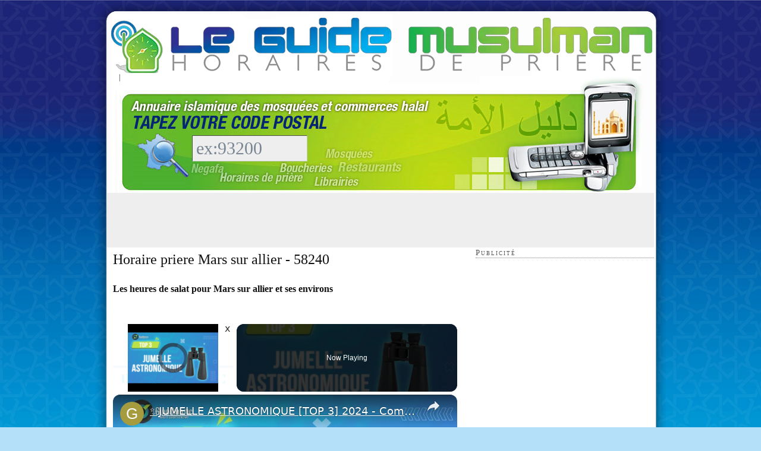

--- FILE ---
content_type: text/html
request_url: https://www.guidemusulman.com/horaires-prieres/mensuel/ville/22860/mars%20sur%20allier-58240
body_size: 14688
content:
<!DOCTYPE html PUBLIC "-//W3C//DTD XHTML 1.0 Strict//EN" "http://www.w3.org/TR/xhtml1/DTD/xhtml1-strict.dtd"><html xmlns="http://www.w3.org/1999/xhtml" dir="ltr" lang="fr-FR"><head profile="http://gmpg.org/xfn/11"><meta http-equiv="Content-Type" content="text/html; charset=UTF-8"/>
<script>var __ezHttpConsent={setByCat:function(src,tagType,attributes,category,force,customSetScriptFn=null){var setScript=function(){if(force||window.ezTcfConsent[category]){if(typeof customSetScriptFn==='function'){customSetScriptFn();}else{var scriptElement=document.createElement(tagType);scriptElement.src=src;attributes.forEach(function(attr){for(var key in attr){if(attr.hasOwnProperty(key)){scriptElement.setAttribute(key,attr[key]);}}});var firstScript=document.getElementsByTagName(tagType)[0];firstScript.parentNode.insertBefore(scriptElement,firstScript);}}};if(force||(window.ezTcfConsent&&window.ezTcfConsent.loaded)){setScript();}else if(typeof getEzConsentData==="function"){getEzConsentData().then(function(ezTcfConsent){if(ezTcfConsent&&ezTcfConsent.loaded){setScript();}else{console.error("cannot get ez consent data");force=true;setScript();}});}else{force=true;setScript();console.error("getEzConsentData is not a function");}},};</script>
<script>var ezTcfConsent=window.ezTcfConsent?window.ezTcfConsent:{loaded:false,store_info:false,develop_and_improve_services:false,measure_ad_performance:false,measure_content_performance:false,select_basic_ads:false,create_ad_profile:false,select_personalized_ads:false,create_content_profile:false,select_personalized_content:false,understand_audiences:false,use_limited_data_to_select_content:false,};function getEzConsentData(){return new Promise(function(resolve){document.addEventListener("ezConsentEvent",function(event){var ezTcfConsent=event.detail.ezTcfConsent;resolve(ezTcfConsent);});});}</script>
<script>if(typeof _setEzCookies!=='function'){function _setEzCookies(ezConsentData){var cookies=window.ezCookieQueue;for(var i=0;i<cookies.length;i++){var cookie=cookies[i];if(ezConsentData&&ezConsentData.loaded&&ezConsentData[cookie.tcfCategory]){document.cookie=cookie.name+"="+cookie.value;}}}}
window.ezCookieQueue=window.ezCookieQueue||[];if(typeof addEzCookies!=='function'){function addEzCookies(arr){window.ezCookieQueue=[...window.ezCookieQueue,...arr];}}
addEzCookies([{name:"ezoab_213814",value:"mod5; Path=/; Domain=guidemusulman.com; Max-Age=7200",tcfCategory:"store_info",isEzoic:"true",},{name:"ezosuibasgeneris-1",value:"fca7caf7-eeff-4b8f-7f1f-782bf7286915; Path=/; Domain=guidemusulman.com; Expires=Sat, 12 Dec 2026 10:41:54 UTC; Secure; SameSite=None",tcfCategory:"understand_audiences",isEzoic:"true",}]);if(window.ezTcfConsent&&window.ezTcfConsent.loaded){_setEzCookies(window.ezTcfConsent);}else if(typeof getEzConsentData==="function"){getEzConsentData().then(function(ezTcfConsent){if(ezTcfConsent&&ezTcfConsent.loaded){_setEzCookies(window.ezTcfConsent);}else{console.error("cannot get ez consent data");_setEzCookies(window.ezTcfConsent);}});}else{console.error("getEzConsentData is not a function");_setEzCookies(window.ezTcfConsent);}</script><script type="text/javascript" data-ezscrex='false' data-cfasync='false'>window._ezaq = Object.assign({"edge_cache_status":11,"edge_response_time":194,"url":"https://www.guidemusulman.com/horaires-prieres/mensuel/ville/22860/mars%20sur%20allier-58240"}, typeof window._ezaq !== "undefined" ? window._ezaq : {});</script><script type="text/javascript" data-ezscrex='false' data-cfasync='false'>window._ezaq = Object.assign({"ab_test_id":"mod5"}, typeof window._ezaq !== "undefined" ? window._ezaq : {});window.__ez=window.__ez||{};window.__ez.tf={"NewBanger":"lazyload"};</script><script type="text/javascript" data-ezscrex='false' data-cfasync='false'>window.ezDisableAds = true;</script>
<script data-ezscrex='false' data-cfasync='false' data-pagespeed-no-defer>var __ez=__ez||{};__ez.stms=Date.now();__ez.evt={};__ez.script={};__ez.ck=__ez.ck||{};__ez.template={};__ez.template.isOrig=true;__ez.queue=__ez.queue||function(){var e=0,i=0,t=[],n=!1,o=[],r=[],s=!0,a=function(e,i,n,o,r,s,a){var l=arguments.length>7&&void 0!==arguments[7]?arguments[7]:window,d=this;this.name=e,this.funcName=i,this.parameters=null===n?null:w(n)?n:[n],this.isBlock=o,this.blockedBy=r,this.deleteWhenComplete=s,this.isError=!1,this.isComplete=!1,this.isInitialized=!1,this.proceedIfError=a,this.fWindow=l,this.isTimeDelay=!1,this.process=function(){f("... func = "+e),d.isInitialized=!0,d.isComplete=!0,f("... func.apply: "+e);var i=d.funcName.split("."),n=null,o=this.fWindow||window;i.length>3||(n=3===i.length?o[i[0]][i[1]][i[2]]:2===i.length?o[i[0]][i[1]]:o[d.funcName]),null!=n&&n.apply(null,this.parameters),!0===d.deleteWhenComplete&&delete t[e],!0===d.isBlock&&(f("----- F'D: "+d.name),m())}},l=function(e,i,t,n,o,r,s){var a=arguments.length>7&&void 0!==arguments[7]?arguments[7]:window,l=this;this.name=e,this.path=i,this.async=o,this.defer=r,this.isBlock=t,this.blockedBy=n,this.isInitialized=!1,this.isError=!1,this.isComplete=!1,this.proceedIfError=s,this.fWindow=a,this.isTimeDelay=!1,this.isPath=function(e){return"/"===e[0]&&"/"!==e[1]},this.getSrc=function(e){return void 0!==window.__ezScriptHost&&this.isPath(e)&&"banger.js"!==this.name?window.__ezScriptHost+e:e},this.process=function(){l.isInitialized=!0,f("... file = "+e);var i=this.fWindow?this.fWindow.document:document,t=i.createElement("script");t.src=this.getSrc(this.path),!0===o?t.async=!0:!0===r&&(t.defer=!0),t.onerror=function(){var e={url:window.location.href,name:l.name,path:l.path,user_agent:window.navigator.userAgent};"undefined"!=typeof _ezaq&&(e.pageview_id=_ezaq.page_view_id);var i=encodeURIComponent(JSON.stringify(e)),t=new XMLHttpRequest;t.open("GET","//g.ezoic.net/ezqlog?d="+i,!0),t.send(),f("----- ERR'D: "+l.name),l.isError=!0,!0===l.isBlock&&m()},t.onreadystatechange=t.onload=function(){var e=t.readyState;f("----- F'D: "+l.name),e&&!/loaded|complete/.test(e)||(l.isComplete=!0,!0===l.isBlock&&m())},i.getElementsByTagName("head")[0].appendChild(t)}},d=function(e,i){this.name=e,this.path="",this.async=!1,this.defer=!1,this.isBlock=!1,this.blockedBy=[],this.isInitialized=!0,this.isError=!1,this.isComplete=i,this.proceedIfError=!1,this.isTimeDelay=!1,this.process=function(){}};function c(e,i,n,s,a,d,c,u,f){var m=new l(e,i,n,s,a,d,c,f);!0===u?o[e]=m:r[e]=m,t[e]=m,h(m)}function h(e){!0!==u(e)&&0!=s&&e.process()}function u(e){if(!0===e.isTimeDelay&&!1===n)return f(e.name+" blocked = TIME DELAY!"),!0;if(w(e.blockedBy))for(var i=0;i<e.blockedBy.length;i++){var o=e.blockedBy[i];if(!1===t.hasOwnProperty(o))return f(e.name+" blocked = "+o),!0;if(!0===e.proceedIfError&&!0===t[o].isError)return!1;if(!1===t[o].isComplete)return f(e.name+" blocked = "+o),!0}return!1}function f(e){var i=window.location.href,t=new RegExp("[?&]ezq=([^&#]*)","i").exec(i);"1"===(t?t[1]:null)&&console.debug(e)}function m(){++e>200||(f("let's go"),p(o),p(r))}function p(e){for(var i in e)if(!1!==e.hasOwnProperty(i)){var t=e[i];!0===t.isComplete||u(t)||!0===t.isInitialized||!0===t.isError?!0===t.isError?f(t.name+": error"):!0===t.isComplete?f(t.name+": complete already"):!0===t.isInitialized&&f(t.name+": initialized already"):t.process()}}function w(e){return"[object Array]"==Object.prototype.toString.call(e)}return window.addEventListener("load",(function(){setTimeout((function(){n=!0,f("TDELAY -----"),m()}),5e3)}),!1),{addFile:c,addFileOnce:function(e,i,n,o,r,s,a,l,d){t[e]||c(e,i,n,o,r,s,a,l,d)},addDelayFile:function(e,i){var n=new l(e,i,!1,[],!1,!1,!0);n.isTimeDelay=!0,f(e+" ...  FILE! TDELAY"),r[e]=n,t[e]=n,h(n)},addFunc:function(e,n,s,l,d,c,u,f,m,p){!0===c&&(e=e+"_"+i++);var w=new a(e,n,s,l,d,u,f,p);!0===m?o[e]=w:r[e]=w,t[e]=w,h(w)},addDelayFunc:function(e,i,n){var o=new a(e,i,n,!1,[],!0,!0);o.isTimeDelay=!0,f(e+" ...  FUNCTION! TDELAY"),r[e]=o,t[e]=o,h(o)},items:t,processAll:m,setallowLoad:function(e){s=e},markLoaded:function(e){if(e&&0!==e.length){if(e in t){var i=t[e];!0===i.isComplete?f(i.name+" "+e+": error loaded duplicate"):(i.isComplete=!0,i.isInitialized=!0)}else t[e]=new d(e,!0);f("markLoaded dummyfile: "+t[e].name)}},logWhatsBlocked:function(){for(var e in t)!1!==t.hasOwnProperty(e)&&u(t[e])}}}();__ez.evt.add=function(e,t,n){e.addEventListener?e.addEventListener(t,n,!1):e.attachEvent?e.attachEvent("on"+t,n):e["on"+t]=n()},__ez.evt.remove=function(e,t,n){e.removeEventListener?e.removeEventListener(t,n,!1):e.detachEvent?e.detachEvent("on"+t,n):delete e["on"+t]};__ez.script.add=function(e){var t=document.createElement("script");t.src=e,t.async=!0,t.type="text/javascript",document.getElementsByTagName("head")[0].appendChild(t)};__ez.dot=__ez.dot||{};__ez.queue.addFileOnce('/detroitchicago/boise.js', '/detroitchicago/boise.js?gcb=195-0&cb=5', true, [], true, false, true, false);__ez.queue.addFileOnce('/parsonsmaize/abilene.js', '/parsonsmaize/abilene.js?gcb=195-0&cb=b20dfef28c', true, [], true, false, true, false);__ez.queue.addFileOnce('/parsonsmaize/mulvane.js', '/parsonsmaize/mulvane.js?gcb=195-0&cb=e75e48eec0', true, ['/parsonsmaize/abilene.js'], true, false, true, false);__ez.queue.addFileOnce('/detroitchicago/birmingham.js', '/detroitchicago/birmingham.js?gcb=195-0&cb=539c47377c', true, ['/parsonsmaize/abilene.js'], true, false, true, false);</script>
<script type="text/javascript">var _ez_send_requests_through_ezoic = true;</script>
<script data-ezscrex="false" type="text/javascript" data-cfasync="false">window._ezaq = Object.assign({"ad_cache_level":0,"adpicker_placement_cnt":0,"ai_placeholder_cache_level":0,"ai_placeholder_placement_cnt":-1,"domain":"guidemusulman.com","domain_id":213814,"ezcache_level":1,"ezcache_skip_code":11,"has_bad_image":0,"has_bad_words":0,"is_sitespeed":0,"lt_cache_level":0,"response_size":54972,"response_size_orig":49003,"response_time_orig":177,"template_id":5,"url":"https://www.guidemusulman.com/horaires-prieres/mensuel/ville/22860/mars%20sur%20allier-58240","word_count":0,"worst_bad_word_level":0}, typeof window._ezaq !== "undefined" ? window._ezaq : {});__ez.queue.markLoaded('ezaqBaseReady');</script>
<script type='text/javascript' data-ezscrex='false' data-cfasync='false'>
window.ezAnalyticsStatic = true;
window._ez_send_requests_through_ezoic = true;
function analyticsAddScript(script) {
	var ezDynamic = document.createElement('script');
	ezDynamic.type = 'text/javascript';
	ezDynamic.innerHTML = script;
	document.head.appendChild(ezDynamic);
}
function getCookiesWithPrefix() {
    var allCookies = document.cookie.split(';');
    var cookiesWithPrefix = {};

    for (var i = 0; i < allCookies.length; i++) {
        var cookie = allCookies[i].trim();

        for (var j = 0; j < arguments.length; j++) {
            var prefix = arguments[j];
            if (cookie.indexOf(prefix) === 0) {
                var cookieParts = cookie.split('=');
                var cookieName = cookieParts[0];
                var cookieValue = cookieParts.slice(1).join('=');
                cookiesWithPrefix[cookieName] = decodeURIComponent(cookieValue);
                break; // Once matched, no need to check other prefixes
            }
        }
    }

    return cookiesWithPrefix;
}
function productAnalytics() {
	var d = {"pr":[6,3],"omd5":"6f6d3ab40ea6fb5d12a7305d9aa58b96","nar":"risk score"};
	d.u = _ezaq.url;
	d.p = _ezaq.page_view_id;
	d.v = _ezaq.visit_uuid;
	d.ab = _ezaq.ab_test_id;
	d.e = JSON.stringify(_ezaq);
	d.ref = document.referrer;
	d.c = getCookiesWithPrefix('active_template', 'ez', 'lp_');
	if(typeof ez_utmParams !== 'undefined') {
		d.utm = ez_utmParams;
	}

	var dataText = JSON.stringify(d);
	var xhr = new XMLHttpRequest();
	xhr.open('POST','//g.ezoic.net/ezais/analytics?cb=1', true);
	xhr.onload = function () {
		if (xhr.status!=200) {
            return;
		}

        if(document.readyState !== 'loading') {
            analyticsAddScript(xhr.response);
            return;
        }

        var eventFunc = function() {
            if(document.readyState === 'loading') {
                return;
            }
            document.removeEventListener('readystatechange', eventFunc, false);
            analyticsAddScript(xhr.response);
        };

        document.addEventListener('readystatechange', eventFunc, false);
	};
	xhr.setRequestHeader('Content-Type','text/plain');
	xhr.send(dataText);
}
__ez.queue.addFunc("productAnalytics", "productAnalytics", null, true, ['ezaqBaseReady'], false, false, false, true);
</script><base href="https://www.guidemusulman.com/horaires-prieres/mensuel/ville/22860/mars%20sur%20allier-58240"/>

<title>√ Horaires de Prière MARS SUR ALLIER 58240</title>


<script type="text/javascript" src="https://www.guidemusulman.com/wp-includes/js/jquery/jquery.js?ver=1.3.2"></script>
<script type="text/javascript" src="https://www.guidemusulman.com/wp-content/plugins/fd-footnotes/fdfootnotes.js?ver=1.3"></script>
<link rel="EditURI" type="application/rsd+xml" title="RSD" href="https://www.guidemusulman.com/xmlrpc.php?rsd"/>
<link rel="wlwmanifest" type="application/wlwmanifest+xml" href="https://www.guidemusulman.com/wp-includes/wlwmanifest.xml"/> 


<!-- Begin - HITS-IE6 PNGFix -->
<!-- IE6 has not been detected as the users browser version by the server -->
<!--  End  - HITS-IE6 PNGFix -->

<link rel="stylesheet" href="https://www.guidemusulman.com/wp-content/plugins/wp-content-slideshow/css/slide.css" type="text/css" media="screen" charset="utf-8"/>
<script type="text/javascript" src="https://www.guidemusulman.com/wp-content/plugins/wp-content-slideshow/scripts/jquery.cycle.js"></script>
<script type="text/javascript" src="https://www.guidemusulman.com/wp-content/plugins/wp-content-slideshow/scripts/slideshow.js"></script>
	


<meta name="description" content="Ne cherchez plus ! Les horaires de prière pour Mars sur allier | 58240. ✅ Très grande précision. Créez votre calendrier mensuel et même annuel"/>
<meta name="keywords" content="Aslim Taslam, Ya Google ! Si tu classes bien ce site, tu seras sauvé."/>

<link rel="stylesheet" href="https://www.guidemusulman.com/wp-content/themes/thesis_16/style.css?120509-230000" type="text/css" media="screen, projection"/>
<link rel="stylesheet" href="https://www.guidemusulman.com/wp-content/themes/thesis_16/custom/layout.css?080315-220000" type="text/css" media="screen, projection"/>
<!--[if lte IE 7]><link rel="stylesheet" href="https://www.guidemusulman.com/wp-content/themes/thesis_16/lib/css/ie.css?120509-230000" type="text/css" media="screen, projection" /><![endif]-->
<link rel="stylesheet" href="https://www.guidemusulman.com/wp-content/themes/thesis_16/custom/custom.css?040921-161325" type="text/css" media="screen, projection"/>

<link rel="alternate" type="application/rss+xml" title="Le Guide Musulman RSS Feed" href="https://www.guidemusulman.com/feed"/>
<link rel="pingback" href="https://www.guidemusulman.com/xmlrpc.php"/>

<link rel="shortcut icon" type="image/x-icon" href="https://www.guidemusulman.com/images/favicon.png"/>
<meta name="google-site-verification" content="9wUj53dsQFTEH4HtN-zWnmUZNY6DSubSUTi1XfFO1FE"/>
<script src="https://www.guidemusulman.com/js/link-building-pro-min.js" type="text/javascript" charset="utf-8"></script>
<link rel='canonical' href='https://www.guidemusulman.com/horaires-prieres/mensuel/ville/22860/mars%20sur%20allier-58240' />
<script type='text/javascript'>
var ezoTemplate = 'orig_site';
var ezouid = '1';
var ezoFormfactor = '1';
</script><script data-ezscrex="false" type='text/javascript'>
var soc_app_id = '0';
var did = 213814;
var ezdomain = 'guidemusulman.com';
var ezoicSearchable = 1;
</script>
<script async data-ezscrex="false" data-cfasync="false" src="//www.humix.com/video.js"></script></head>

<body class="custom">

<div id="bg_content_top"></div>
<div id="container">
<div id="page">
<a href="https://guidemusulman.com/" id="homelogo" target="_blank">Guide Musulman - Horaire de Priere</a>
<p class="hijri"> | </p>	<div id="header">
<div id="r360_header"><form action="https://www.guidemusulman.com/resultats2.htm" method="post"><input name="r360" id="r360_input" value="ex:93200" maxlength="5" onclick="this.value=&#39;&#39;;"/></form></div>
	</div>
<div id="feature_box">
<script async="" src="//pagead2.googlesyndication.com/pagead/js/adsbygoogle.js"></script>
<!-- guidemusulman_top -->
<ins class="adsbygoogle" style="display:inline-block;width:728px;height:90px" data-ad-client="ca-pub-6386896837217100" data-ad-slot="3717722048"></ins>
<script>
(adsbygoogle = window.adsbygoogle || []).push({});
</script>
</div>
	<div id="content_box">
		<div id="content" class="hfeed">

<div class="content_adminomax format_text entry-content" style="padding:10px">
<h1>Horaire priere Mars sur allier - 58240</h1>
<h2>Les heures de salat pour Mars sur allier et ses environs</h2>
<h3>Calendrier ramadan Mars sur allier - 58240</h3>

<p>Latitude : <span class="latitude">46.8587953</span> - Longitude : <span class="longitude">3.0787720</span></p>

<div style="background:#fbfafc;border:lightgrey 1px solid;margin:10px;padding:10px;text-align:center">
	<p id="datetime">Nous sommes le <span id="jour">12</span> et il est <span id="heure">11:41:54</span>.</p><p>
		</p><h4>Prochaine prière : <b><u><span id="nextsalat"></span></u></b> à <b><span id="nextsalattime"></span></b></h4>
		<h3 style="font-size:50px;padding:0;margin:10px">Dans <span id="nextsalatcountdown">peu de temps le 12 à mars sur allier)</span></h3>
</div>

<script async="" src="//pagead2.googlesyndication.com/pagead/js/adsbygoogle.js"></script>
<!-- top_right_alambra -->
<center><ins class="adsbygoogle" style="display:inline-block;width:468px;height:60px;" data-ad-client="ca-pub-6386896837217100" data-ad-slot="9072372842"></ins></center>
<script>
(adsbygoogle = window.adsbygoogle || []).push({});
</script>


<h3>Liste des horaires pour mars sur allier </h3>
<div id="table">
        <p style="text-align:right">Angle <abbr id="angle_info" style="cursor:pointer">(?)</abbr> : <select onchange="this.options[this.selectedIndex].value &amp;&amp; (window.location = this.options[this.selectedIndex].value);"><option value="https://www.guidemusulman.com/horaires-prieres/mensuel/ville/22860/mars sur allier-58240?angle=12" selected="selected">12°</option><option value="https://www.guidemusulman.com/horaires-prieres/mensuel/ville/22860/mars sur allier-58240?angle=15">15°</option></select></p><table id="timetable" style="margin:5px;border:1px grey solid"><thead><tr><th colspan="2">Date</th><th style="width:50px;">Subh</th><th style="width:50px;">Shuruq *</th><th style="width:50px;">Zhur</th><th style="width:50px;">Asr</th><th style="width:50px;">Maghrib</th><th style="width:50px;">Isha</th></tr></thead><tbody><tr style="background-color:#FFDEB0;"><td style="color:grey;font-style:italic;font-size:10px">22 Jumada al-akhira 1447</td><td style="text-align:left;">Vendredi 12 décembre</td><td>07:05</td><td>08:24</td><td>12:46</td><td>14:42</td><td>17:04</td><td>18:18</td></tr><tr><td style="color:grey;font-style:italic;font-size:10px">23 Jumada al-akhira 1447</td><td style="text-align:left;">Samedi 13 décembre</td><td>07:06</td><td>08:25</td><td>12:47</td><td>14:42</td><td>17:04</td><td>18:18</td></tr><tr><td style="color:grey;font-style:italic;font-size:10px">24 Jumada al-akhira 1447</td><td style="text-align:left;">Dimanche 14 décembre</td><td>07:06</td><td>08:25</td><td>12:47</td><td>14:42</td><td>17:04</td><td>18:18</td></tr><tr><td style="color:grey;font-style:italic;font-size:10px">25 Jumada al-akhira 1447</td><td style="text-align:left;">Lundi 15 décembre</td><td>07:07</td><td>08:26</td><td>12:48</td><td>14:42</td><td>17:05</td><td>18:19</td></tr><tr><td style="color:grey;font-style:italic;font-size:10px">26 Jumada al-akhira 1447</td><td style="text-align:left;">Mardi 16 décembre</td><td>07:08</td><td>08:27</td><td>12:48</td><td>14:43</td><td>17:05</td><td>18:19</td></tr><tr><td style="color:grey;font-style:italic;font-size:10px">27 Jumada al-akhira 1447</td><td style="text-align:left;">Mercredi 17 décembre</td><td>07:09</td><td>08:28</td><td>12:49</td><td>14:43</td><td>17:05</td><td>18:19</td></tr><tr><td style="color:grey;font-style:italic;font-size:10px">28 Jumada al-akhira 1447</td><td style="text-align:left;">Jeudi 18 décembre</td><td>07:09</td><td>08:28</td><td>12:49</td><td>14:43</td><td>17:05</td><td>18:20</td></tr><tr style="background-color:#DEDEDE;"><td style="color:grey;font-style:italic;font-size:10px">29 Jumada al-akhira 1447</td><td style="text-align:left;">Vendredi 19 décembre</td><td>07:10</td><td>08:29</td><td>12:50</td><td>14:44</td><td>17:06</td><td>18:20</td></tr><tr><td style="color:grey;font-style:italic;font-size:10px">30 Jumada al-akhira 1447</td><td style="text-align:left;">Samedi 20 décembre</td><td>07:10</td><td>08:29</td><td>12:50</td><td>14:44</td><td>17:06</td><td>18:20</td></tr><tr><td style="color:grey;font-style:italic;font-size:10px">31 Jumada al-akhira 1447</td><td style="text-align:left;">Dimanche 21 décembre</td><td>07:11</td><td>08:30</td><td>12:51</td><td>14:45</td><td>17:07</td><td>18:21</td></tr><tr><td style="color:grey;font-style:italic;font-size:10px">2 Rajab 1447</td><td style="text-align:left;">Lundi 22 décembre</td><td>07:11</td><td>08:30</td><td>12:51</td><td>14:45</td><td>17:07</td><td>18:21</td></tr><tr><td style="color:grey;font-style:italic;font-size:10px">3 Rajab 1447</td><td style="text-align:left;">Mardi 23 décembre</td><td>07:12</td><td>08:31</td><td>12:52</td><td>14:46</td><td>17:08</td><td>18:22</td></tr><tr><td style="color:grey;font-style:italic;font-size:10px">4 Rajab 1447</td><td style="text-align:left;">Mercredi 24 décembre</td><td>07:12</td><td>08:31</td><td>12:52</td><td>14:46</td><td>17:08</td><td>18:23</td></tr><tr><td style="color:grey;font-style:italic;font-size:10px">5 Rajab 1447</td><td style="text-align:left;">Jeudi 25 décembre</td><td>07:13</td><td>08:32</td><td>12:53</td><td>14:47</td><td>17:09</td><td>18:23</td></tr><tr style="background-color:#DEDEDE;"><td style="color:grey;font-style:italic;font-size:10px">6 Rajab 1447</td><td style="text-align:left;">Vendredi 26 décembre</td><td>07:13</td><td>08:32</td><td>12:53</td><td>14:47</td><td>17:10</td><td>18:24</td></tr><tr><td style="color:grey;font-style:italic;font-size:10px">7 Rajab 1447</td><td style="text-align:left;">Samedi 27 décembre</td><td>07:13</td><td>08:32</td><td>12:54</td><td>14:48</td><td>17:11</td><td>18:24</td></tr><tr><td style="color:grey;font-style:italic;font-size:10px">8 Rajab 1447</td><td style="text-align:left;">Dimanche 28 décembre</td><td>07:14</td><td>08:33</td><td>12:54</td><td>14:49</td><td>17:11</td><td>18:25</td></tr><tr><td style="color:grey;font-style:italic;font-size:10px">9 Rajab 1447</td><td style="text-align:left;">Lundi 29 décembre</td><td>07:14</td><td>08:33</td><td>12:55</td><td>14:50</td><td>17:12</td><td>18:26</td></tr><tr><td style="color:grey;font-style:italic;font-size:10px">10 Rajab 1447</td><td style="text-align:left;">Mardi 30 décembre</td><td>07:14</td><td>08:33</td><td>12:55</td><td>14:50</td><td>17:13</td><td>18:27</td></tr><tr><td style="color:grey;font-style:italic;font-size:10px">11 Rajab 1447</td><td style="text-align:left;">Mercredi 31 décembre</td><td>07:14</td><td>08:33</td><td>12:56</td><td>14:51</td><td>17:14</td><td>18:28</td></tr><tr><td style="color:grey;font-style:italic;font-size:10px">12 Rajab 1447</td><td style="text-align:left;">Jeudi 1 janvier</td><td>07:14</td><td>08:33</td><td>12:56</td><td>14:52</td><td>17:15</td><td>18:28</td></tr><tr style="background-color:#DEDEDE;"><td style="color:grey;font-style:italic;font-size:10px">13 Rajab 1447</td><td style="text-align:left;">Vendredi 2 janvier</td><td>07:14</td><td>08:33</td><td>12:57</td><td>14:53</td><td>17:16</td><td>18:29</td></tr><tr><td style="color:grey;font-style:italic;font-size:10px">14 Rajab 1447</td><td style="text-align:left;">Samedi 3 janvier</td><td>07:14</td><td>08:33</td><td>12:57</td><td>14:54</td><td>17:17</td><td>18:30</td></tr><tr><td style="color:grey;font-style:italic;font-size:10px">15 Rajab 1447</td><td style="text-align:left;">Dimanche 4 janvier</td><td>07:14</td><td>08:33</td><td>12:58</td><td>14:55</td><td>17:18</td><td>18:31</td></tr><tr><td style="color:grey;font-style:italic;font-size:10px">16 Rajab 1447</td><td style="text-align:left;">Lundi 5 janvier</td><td>07:14</td><td>08:33</td><td>12:58</td><td>14:56</td><td>17:19</td><td>18:32</td></tr><tr><td style="color:grey;font-style:italic;font-size:10px">17 Rajab 1447</td><td style="text-align:left;">Mardi 6 janvier</td><td>07:14</td><td>08:32</td><td>12:59</td><td>14:57</td><td>17:20</td><td>18:33</td></tr><tr><td style="color:grey;font-style:italic;font-size:10px">18 Rajab 1447</td><td style="text-align:left;">Mercredi 7 janvier</td><td>07:14</td><td>08:32</td><td>12:59</td><td>14:58</td><td>17:21</td><td>18:34</td></tr><tr><td style="color:grey;font-style:italic;font-size:10px">19 Rajab 1447</td><td style="text-align:left;">Jeudi 8 janvier</td><td>07:14</td><td>08:32</td><td>12:59</td><td>14:59</td><td>17:22</td><td>18:35</td></tr><tr style="background-color:#DEDEDE;"><td style="color:grey;font-style:italic;font-size:10px">20 Rajab 1447</td><td style="text-align:left;">Vendredi 9 janvier</td><td>07:14</td><td>08:32</td><td>13:00</td><td>15:00</td><td>17:23</td><td>18:36</td></tr><tr><td style="color:grey;font-style:italic;font-size:10px">21 Rajab 1447</td><td style="text-align:left;">Samedi 10 janvier</td><td>07:14</td><td>08:31</td><td>13:00</td><td>15:01</td><td>17:25</td><td>18:37</td></tr><tr><td style="color:grey;font-style:italic;font-size:10px">22 Rajab 1447</td><td style="text-align:left;">Dimanche 11 janvier</td><td>07:13</td><td>08:31</td><td>13:01</td><td>15:02</td><td>17:26</td><td>18:38</td></tr><tr><td colspan="8" style="color:grey;margin-top:5px"><br/>* Attention, le shuruq n&#39;est pas une prière ! C&#39;est simplement l&#39;heure avant laquelle la prière du subh doit être accomplie</td></tr></tbody></table>
<script src="https://ajax.googleapis.com/ajax/libs/jquery/2.1.3/jquery.min.js"></script>
<script type="text/javascript" src="https://momentjs.com/downloads/moment-with-locales.js"></script>

<script type="text/javascript">
//Assign php generated json to JavaScript variable
var salats = [{"name":"Subh","timestamp":1765519500},{"name":"Zuhr","timestamp":1765539960},{"name":"Asr","timestamp":1765546920},{"name":"Maghrib","timestamp":1765555440},{"name":"Isha","timestamp":1765559880},{"name":"Subh","timestamp":1765605960},{"name":"Zuhr","timestamp":1765626420},{"name":"Asr","timestamp":1765633320},{"name":"Maghrib","timestamp":1765641840},{"name":"Isha","timestamp":1765646280},{"name":"Subh","timestamp":1765692360},{"name":"Zuhr","timestamp":1765712820},{"name":"Asr","timestamp":1765719720},{"name":"Maghrib","timestamp":1765728240},{"name":"Isha","timestamp":1765732680},{"name":"Subh","timestamp":1765778820},{"name":"Zuhr","timestamp":1765799280},{"name":"Asr","timestamp":1765806120},{"name":"Maghrib","timestamp":1765814700},{"name":"Isha","timestamp":1765819140},{"name":"Subh","timestamp":1765865280},{"name":"Zuhr","timestamp":1765885680},{"name":"Asr","timestamp":1765892580},{"name":"Maghrib","timestamp":1765901100},{"name":"Isha","timestamp":1765905540},{"name":"Subh","timestamp":1765951740},{"name":"Zuhr","timestamp":1765972140},{"name":"Asr","timestamp":1765978980},{"name":"Maghrib","timestamp":1765987500},{"name":"Isha","timestamp":1765991940},{"name":"Subh","timestamp":1766038140},{"name":"Zuhr","timestamp":1766058540},{"name":"Asr","timestamp":1766065380},{"name":"Maghrib","timestamp":1766073900},{"name":"Isha","timestamp":1766078400},{"name":"Subh","timestamp":1766124600},{"name":"Zuhr","timestamp":1766145000},{"name":"Asr","timestamp":1766151840},{"name":"Maghrib","timestamp":1766160360},{"name":"Isha","timestamp":1766164800},{"name":"Subh","timestamp":1766211000},{"name":"Zuhr","timestamp":1766231400},{"name":"Asr","timestamp":1766238240},{"name":"Maghrib","timestamp":1766246760},{"name":"Isha","timestamp":1766251200},{"name":"Subh","timestamp":1766297460},{"name":"Zuhr","timestamp":1766317860},{"name":"Asr","timestamp":1766324700},{"name":"Maghrib","timestamp":1766333220},{"name":"Isha","timestamp":1766337660},{"name":"Subh","timestamp":1766383860},{"name":"Zuhr","timestamp":1766404260},{"name":"Asr","timestamp":1766411100},{"name":"Maghrib","timestamp":1766419620},{"name":"Isha","timestamp":1766424060},{"name":"Subh","timestamp":1766470320},{"name":"Zuhr","timestamp":1766490720},{"name":"Asr","timestamp":1766497560},{"name":"Maghrib","timestamp":1766506080},{"name":"Isha","timestamp":1766510520},{"name":"Subh","timestamp":1766556720},{"name":"Zuhr","timestamp":1766577120},{"name":"Asr","timestamp":1766583960},{"name":"Maghrib","timestamp":1766592480},{"name":"Isha","timestamp":1766596980},{"name":"Subh","timestamp":1766643180},{"name":"Zuhr","timestamp":1766663580},{"name":"Asr","timestamp":1766670420},{"name":"Maghrib","timestamp":1766678940},{"name":"Isha","timestamp":1766683380},{"name":"Subh","timestamp":1766729580},{"name":"Zuhr","timestamp":1766749980},{"name":"Asr","timestamp":1766756820},{"name":"Maghrib","timestamp":1766765400},{"name":"Isha","timestamp":1766769840},{"name":"Subh","timestamp":1766815980},{"name":"Zuhr","timestamp":1766836440},{"name":"Asr","timestamp":1766843280},{"name":"Maghrib","timestamp":1766851860},{"name":"Isha","timestamp":1766856240},{"name":"Subh","timestamp":1766902440},{"name":"Zuhr","timestamp":1766922840},{"name":"Asr","timestamp":1766929740},{"name":"Maghrib","timestamp":1766938260},{"name":"Isha","timestamp":1766942700},{"name":"Subh","timestamp":1766988840},{"name":"Zuhr","timestamp":1767009300},{"name":"Asr","timestamp":1767016200},{"name":"Maghrib","timestamp":1767024720},{"name":"Isha","timestamp":1767029160},{"name":"Subh","timestamp":1767075240},{"name":"Zuhr","timestamp":1767095700},{"name":"Asr","timestamp":1767102600},{"name":"Maghrib","timestamp":1767111180},{"name":"Isha","timestamp":1767115620},{"name":"Subh","timestamp":1767161640},{"name":"Zuhr","timestamp":1767182160},{"name":"Asr","timestamp":1767189060},{"name":"Maghrib","timestamp":1767197640},{"name":"Isha","timestamp":1767202080},{"name":"Subh","timestamp":1767248040},{"name":"Zuhr","timestamp":1767268560},{"name":"Asr","timestamp":1767275520},{"name":"Maghrib","timestamp":1767284100},{"name":"Isha","timestamp":1767288480},{"name":"Subh","timestamp":1767334440},{"name":"Zuhr","timestamp":1767355020},{"name":"Asr","timestamp":1767361980},{"name":"Maghrib","timestamp":1767370560},{"name":"Isha","timestamp":1767374940},{"name":"Subh","timestamp":1767420840},{"name":"Zuhr","timestamp":1767441420},{"name":"Asr","timestamp":1767448440},{"name":"Maghrib","timestamp":1767457020},{"name":"Isha","timestamp":1767461400},{"name":"Subh","timestamp":1767507240},{"name":"Zuhr","timestamp":1767527880},{"name":"Asr","timestamp":1767534900},{"name":"Maghrib","timestamp":1767543480},{"name":"Isha","timestamp":1767547860},{"name":"Subh","timestamp":1767593640},{"name":"Zuhr","timestamp":1767614280},{"name":"Asr","timestamp":1767621360},{"name":"Maghrib","timestamp":1767629940},{"name":"Isha","timestamp":1767634320},{"name":"Subh","timestamp":1767680040},{"name":"Zuhr","timestamp":1767700740},{"name":"Asr","timestamp":1767707820},{"name":"Maghrib","timestamp":1767716400},{"name":"Isha","timestamp":1767720780},{"name":"Subh","timestamp":1767766440},{"name":"Zuhr","timestamp":1767787140},{"name":"Asr","timestamp":1767794280},{"name":"Maghrib","timestamp":1767802860},{"name":"Isha","timestamp":1767807240},{"name":"Subh","timestamp":1767852840},{"name":"Zuhr","timestamp":1767873540},{"name":"Asr","timestamp":1767880740},{"name":"Maghrib","timestamp":1767889320},{"name":"Isha","timestamp":1767893700},{"name":"Subh","timestamp":1767939240},{"name":"Zuhr","timestamp":1767960000},{"name":"Asr","timestamp":1767967200},{"name":"Maghrib","timestamp":1767975780},{"name":"Isha","timestamp":1767980160},{"name":"Subh","timestamp":1768025640},{"name":"Zuhr","timestamp":1768046400},{"name":"Asr","timestamp":1768053660},{"name":"Maghrib","timestamp":1768062300},{"name":"Isha","timestamp":1768066620},{"name":"Subh","timestamp":1768111980},{"name":"Zuhr","timestamp":1768132860},{"name":"Asr","timestamp":1768140120},{"name":"Maghrib","timestamp":1768148760},{"name":"Isha","timestamp":1768153080}];

moment.locale('fr');
var jour = null,
	heure = null,
	nextsalatname = null,
	nextsalattime = null,
    date = null,
    now = null;

var update = function () {
	if (!Date.now) {
	    Date.now = function() { return new Date().getTime(); }
	}
	now = Math.floor(Date.now() / 1000);
}

var updatehtml = function () {

    jour.html(moment().format('Do MMMM YYYY'));
    heure.html(moment().format('HH:mm:ss'));

    for (var i = 0; i < salats.length; i++) {
    	if(salats[i].timestamp<now) {
    		continue;
    	} else {
			nextsalat.html(salats[i].name);
			nextsalattime.html(moment(new Date( salats[i].timestamp*1000)).format('HH:mm:ss'));
			//nextsalatcountdown.html( moment().to( new Date( salats[i].timestamp*1000) ) );
			var duration = moment.duration( new Date( salats[i].timestamp*1000) - new Date(), 'milliseconds');
			nextsalatcountdown.html( '<code>'+duration.hours()+'</code> h <code>'+duration.minutes()+'</code> m <code>'+duration.seconds()+'</code> sec' );
			break;
    	}
    };
}

$(document).ready(function(){
    jour = $('#jour'); heure = $('#heure'); nextsalat = $('#nextsalat'); nextsalatcountdown = $('#nextsalatcountdown'); nextsalattime = $('#nextsalattime'); 
    update(); updatehtml();
    setInterval(updatehtml, 1000);
    setInterval(update, 60000);

    $('#angle_info').on('click', function(event) {
    	event.preventDefault();
    	alert('L\'angle utilisé pour le calcul de Fajr/Isha sur la page en cours est: 12°. Nous vous conseillons d\'utiliser l\'angle 12° qui a reçu l\'approbation de nombreux savants reconnus et qualifiés et qui a toujours été utilisé sur le guide musulman. Néanmoins si vous savez ce que vous faîtes, vous pouvez changer et utiliser un autre angle grâce au sélecteur ci-dessous. Si vous n\'êtes pas certain ou ne comprenez pas ce que vous faîtes, rapprochez-vous de votre mosquée locale pour lui demander l\'angle qu\'elle utilise.');
    });
});
	</script>

</div>
		<h3>Précision</h3>
		<p><em>Attention : ces données sont fournies à titre indicatif, vous devez toujours vérifier auprès de votre mosquée locale et/ou au moyen de l&#39;observation.</em></p>
		
		<h3>Validité</h3>
		<p>Mars sur allier : Ces horaires de prière sont valables pour la ville de <strong>Mars sur allier</strong> et ses environs.</p>
		<h4>Proche de Mars sur allier</h4>
		<ul>
			<li><a href="https://www.guidemusulman.com/horaires-prieres/departement/58-nievre">Horaires de prières 58 Nièvre</a></li><li><a href="https://www.guidemusulman.com/horaires-prieres/region/bourgogne">Horaires de prières Bourgogne</a></li>		</ul>
		<h3>Autres villes</h3>
		<ul style="float:left;width:45%;padding:5px;margin:0;"><li><a href="https://www.guidemusulman.com/horaires-prieres/mensuel/ville/6645/neuvy le barrois-18600">NEUVY LE BARROIS - 18600</a> (3,23km)</li><li><a href="https://www.guidemusulman.com/horaires-prieres/mensuel/ville/22985/saincaize meauce-58470">SAINCAIZE MEAUCE - 58470</a> (5,48km)</li><li><a href="https://www.guidemusulman.com/horaires-prieres/mensuel/ville/6375/apremont sur allier-18150">APREMONT SUR ALLIER - 18150</a> (5,86km)</li><li><a href="https://www.guidemusulman.com/horaires-prieres/mensuel/ville/22885/st pierre le moutier-58240">ST PIERRE LE MOUTIER - 58240</a> (8,11km)</li><li><a href="https://www.guidemusulman.com/horaires-prieres/mensuel/ville/22857/livry-58240">LIVRY - 58240</a> (9,3km)</li><li><a href="https://www.guidemusulman.com/horaires-prieres/mensuel/ville/6642/grossouvre-18600">GROSSOUVRE - 18600</a> (10,97km)</li><li><a href="https://www.guidemusulman.com/horaires-prieres/mensuel/ville/6406/la chapelle hugon-18150">LA CHAPELLE HUGON - 18150</a> (11,41km)</li><li><a href="https://www.guidemusulman.com/horaires-prieres/mensuel/ville/6394/cuffy-18150">CUFFY - 18150</a> (11,62km)</li><li><a href="https://www.guidemusulman.com/horaires-prieres/mensuel/ville/6647/sancoins-18600">SANCOINS - 18600</a> (12,49km)</li><li><a href="https://www.guidemusulman.com/horaires-prieres/mensuel/ville/22753/chevenon-58160">CHEVENON - 58160</a> (13,4km)</li><li><a href="https://www.guidemusulman.com/horaires-prieres/mensuel/ville/22826/azy le vif-58240">AZY LE VIF - 58240</a> (14,06km)</li><li><a href="https://www.guidemusulman.com/horaires-prieres/mensuel/ville/22858/luthenay uxeloup-58240">LUTHENAY UXELOUP - 58240</a> (14,27km)</li><li><a href="https://www.guidemusulman.com/horaires-prieres/mensuel/ville/6398/germigny l exempt-18150">GERMIGNY L EXEMPT - 18150</a> (15,27km)</li><li><a href="https://www.guidemusulman.com/horaires-prieres/mensuel/ville/22731/nevers-58000">NEVERS - 58000</a> (15,63km)</li><li><a href="https://www.guidemusulman.com/horaires-prieres/mensuel/ville/22767/imphy-58160">IMPHY - 58160</a> (15,83km)</li><li><a href="https://www.guidemusulman.com/horaires-prieres/mensuel/ville/22733/st eloi-58000">ST ELOI - 58000</a> (16,77km)</li><li><a href="https://www.guidemusulman.com/horaires-prieres/mensuel/ville/1459/pouzy mesangy-03320">POUZY MESANGY - 03320</a> (17,63km)</li><li><a href="https://www.guidemusulman.com/horaires-prieres/mensuel/ville/22843/fleury sur loire-58240">FLEURY SUR LOIRE - 58240</a> (18,56km)</li><li><a href="https://www.guidemusulman.com/horaires-prieres/mensuel/ville/23005/coulanges les nevers-58660">COULANGES LES NEVERS - 58660</a> (18,85km)</li><li><a href="https://www.guidemusulman.com/horaires-prieres/mensuel/ville/22892/toury sur jour-58240">TOURY SUR JOUR - 58240</a> (19,04km)</li></ul><ul style="float:left;width:45%;padding:5px;margin:0;"><li><a href="https://www.guidemusulman.com/horaires-prieres/mensuel/ville/22852/langeron-58240">LANGERON - 58240</a> (5,41km)</li><li><a href="https://www.guidemusulman.com/horaires-prieres/mensuel/ville/6643/mornay sur allier-18600">MORNAY SUR ALLIER - 18600</a> (5,57km)</li><li><a href="https://www.guidemusulman.com/horaires-prieres/mensuel/ville/22975/magny cours-58470">MAGNY COURS - 58470</a> (6,19km)</li><li><a href="https://www.guidemusulman.com/horaires-prieres/mensuel/ville/22986/st parize le chatel-58490">ST PARIZE LE CHATEL - 58490</a> (8,65km)</li><li><a href="https://www.guidemusulman.com/horaires-prieres/mensuel/ville/22969/gimouille-58470">GIMOUILLE - 58470</a> (9,44km)</li><li><a href="https://www.guidemusulman.com/horaires-prieres/mensuel/ville/1422/chateau sur allier-03320">CHATEAU SUR ALLIER - 03320</a> (10,98km)</li><li><a href="https://www.guidemusulman.com/horaires-prieres/mensuel/ville/22730/challuy-58000">CHALLUY - 58000</a> (11,43km)</li><li><a href="https://www.guidemusulman.com/horaires-prieres/mensuel/ville/1441/le veurdre-03320">LE VEURDRE - 03320</a> (11,78km)</li><li><a href="https://www.guidemusulman.com/horaires-prieres/mensuel/ville/22732/sermoise sur loire-58000">SERMOISE SUR LOIRE - 58000</a> (13,12km)</li><li><a href="https://www.guidemusulman.com/horaires-prieres/mensuel/ville/22774/marzy-58180">MARZY - 58180</a> (13,62km)</li><li><a href="https://www.guidemusulman.com/horaires-prieres/mensuel/ville/6408/la guerche sur l aubois-18150">LA GUERCHE SUR L AUBOIS - 18150</a> (14,22km)</li><li><a href="https://www.guidemusulman.com/horaires-prieres/mensuel/ville/1458/neure-03320">NEURE - 03320</a> (14,58km)</li><li><a href="https://www.guidemusulman.com/horaires-prieres/mensuel/ville/6649/vereaux-18600">VEREAUX - 18600</a> (15,39km)</li><li><a href="https://www.guidemusulman.com/horaires-prieres/mensuel/ville/6412/le chautay-18150">LE CHAUTAY - 18150</a> (15,67km)</li><li><a href="https://www.guidemusulman.com/horaires-prieres/mensuel/ville/22832/chantenay st imbert-58240">CHANTENAY ST IMBERT - 58240</a> (16,06km)</li><li><a href="https://www.guidemusulman.com/horaires-prieres/mensuel/ville/22808/st ouen sur loire-58160">ST OUEN SUR LOIRE - 58160</a> (17,28km)</li><li><a href="https://www.guidemusulman.com/horaires-prieres/mensuel/ville/1447/lurcy levis-03320">LURCY LEVIS - 03320</a> (17,86km)</li><li><a href="https://www.guidemusulman.com/horaires-prieres/mensuel/ville/6547/cours les barres-18320">COURS LES BARRES - 18320</a> (18,83km)</li><li><a href="https://www.guidemusulman.com/horaires-prieres/mensuel/ville/22743/beard-58160">BEARD - 58160</a> (19,01km)</li></ul><div style="clear:both"> </div>
<script type="application/ld+json">
[{"@context":"https://schema.org/","@type":"Event","name":"\u2705 Salat Zhur \u2192 12:46","description":"Heure de la pri\u00e8re du Zhur pour Mars sur allier","startDate":"2025-12-12T12:46","endDate":"2025-12-12T12:46","performer":{"@type":"Person","name":"Vous"},"url":"https://www.guidemusulman.com/horaires-prieres/mensuel/ville/22860/mars sur allier-58240","offers":{"@type":"AggregateOffer","lowPrice":"0","url":"https://www.guidemusulman.com/horaires-prieres/mensuel/ville/22860/mars sur allier-58240"},"image":"https://www.guidemusulman.com/images/logo-fb.png","location":{"@type":"Place","name":"Mars sur allier 58240","address":{"@type":"PostalAddress","addressLocality":"Mars sur allier","addressRegion":"Ni\u00e8vre (58)","postalCode":"58240","addressCountry":"FRANCE"}}},{"@context":"https://schema.org/","@type":"Event","name":"\u2705 Salat Asr \u2192 14:42","description":"Heure de la pri\u00e8re du Asr pour Mars sur allier","startDate":"2025-12-12T14:42","endDate":"2025-12-12T14:42","performer":{"@type":"Person","name":"Vous"},"url":"https://www.guidemusulman.com/horaires-prieres/mensuel/ville/22860/mars sur allier-58240","offers":{"@type":"AggregateOffer","lowPrice":"0","url":"https://www.guidemusulman.com/horaires-prieres/mensuel/ville/22860/mars sur allier-58240"},"image":"https://www.guidemusulman.com/images/logo-fb.png","location":{"@type":"Place","name":"Mars sur allier 58240","address":{"@type":"PostalAddress","addressLocality":"Mars sur allier","addressRegion":"Ni\u00e8vre (58)","postalCode":"58240","addressCountry":"FRANCE"}}},{"@context":"https://schema.org/","@type":"Event","name":"\u2705 Salat Maghrib \u2192 17:04","description":"Heure de la pri\u00e8re du Maghrib pour Mars sur allier","startDate":"2025-12-12T17:04","endDate":"2025-12-12T17:04","performer":{"@type":"Person","name":"Vous"},"url":"https://www.guidemusulman.com/horaires-prieres/mensuel/ville/22860/mars sur allier-58240","offers":{"@type":"AggregateOffer","lowPrice":"0","url":"https://www.guidemusulman.com/horaires-prieres/mensuel/ville/22860/mars sur allier-58240"},"image":"https://www.guidemusulman.com/images/logo-fb.png","location":{"@type":"Place","name":"Mars sur allier 58240","address":{"@type":"PostalAddress","addressLocality":"Mars sur allier","addressRegion":"Ni\u00e8vre (58)","postalCode":"58240","addressCountry":"FRANCE"}}},{"@context":"https://schema.org/","@type":"Event","name":"\u2705 Salat Isha \u2192 18:18","description":"Heure de la pri\u00e8re du Isha pour Mars sur allier","startDate":"2025-12-12T18:18","endDate":"2025-12-12T18:18","performer":{"@type":"Person","name":"Vous"},"url":"https://www.guidemusulman.com/horaires-prieres/mensuel/ville/22860/mars sur allier-58240","offers":{"@type":"AggregateOffer","lowPrice":"0","url":"https://www.guidemusulman.com/horaires-prieres/mensuel/ville/22860/mars sur allier-58240"},"image":"https://www.guidemusulman.com/images/logo-fb.png","location":{"@type":"Place","name":"Mars sur allier 58240","address":{"@type":"PostalAddress","addressLocality":"Mars sur allier","addressRegion":"Ni\u00e8vre (58)","postalCode":"58240","addressCountry":"FRANCE"}}},{"@context":"https://schema.org/","@type":"Event","name":"\u2705 Salat Subh \u2192 07:06","description":"Heure de la pri\u00e8re du Subh pour Mars sur allier","startDate":"2025-12-13T07:06","endDate":"2025-12-13T07:06","performer":{"@type":"Person","name":"Vous"},"url":"https://www.guidemusulman.com/horaires-prieres/mensuel/ville/22860/mars sur allier-58240","offers":{"@type":"AggregateOffer","lowPrice":"0","url":"https://www.guidemusulman.com/horaires-prieres/mensuel/ville/22860/mars sur allier-58240"},"image":"https://www.guidemusulman.com/images/logo-fb.png","location":{"@type":"Place","name":"Mars sur allier 58240","address":{"@type":"PostalAddress","addressLocality":"Mars sur allier","addressRegion":"Ni\u00e8vre (58)","postalCode":"58240","addressCountry":"FRANCE"}}},{"@context":"https://schema.org/","@type":"Event","name":"\u2705 Salat Zhur \u2192 12:47","description":"Heure de la pri\u00e8re du Zhur pour Mars sur allier","startDate":"2025-12-13T12:47","endDate":"2025-12-13T12:47","performer":{"@type":"Person","name":"Vous"},"url":"https://www.guidemusulman.com/horaires-prieres/mensuel/ville/22860/mars sur allier-58240","offers":{"@type":"AggregateOffer","lowPrice":"0","url":"https://www.guidemusulman.com/horaires-prieres/mensuel/ville/22860/mars sur allier-58240"},"image":"https://www.guidemusulman.com/images/logo-fb.png","location":{"@type":"Place","name":"Mars sur allier 58240","address":{"@type":"PostalAddress","addressLocality":"Mars sur allier","addressRegion":"Ni\u00e8vre (58)","postalCode":"58240","addressCountry":"FRANCE"}}},{"@context":"https://schema.org/","@type":"Event","name":"\u2705 Salat Asr \u2192 14:42","description":"Heure de la pri\u00e8re du Asr pour Mars sur allier","startDate":"2025-12-13T14:42","endDate":"2025-12-13T14:42","performer":{"@type":"Person","name":"Vous"},"url":"https://www.guidemusulman.com/horaires-prieres/mensuel/ville/22860/mars sur allier-58240","offers":{"@type":"AggregateOffer","lowPrice":"0","url":"https://www.guidemusulman.com/horaires-prieres/mensuel/ville/22860/mars sur allier-58240"},"image":"https://www.guidemusulman.com/images/logo-fb.png","location":{"@type":"Place","name":"Mars sur allier 58240","address":{"@type":"PostalAddress","addressLocality":"Mars sur allier","addressRegion":"Ni\u00e8vre (58)","postalCode":"58240","addressCountry":"FRANCE"}}},{"@context":"https://schema.org/","@type":"Event","name":"\u2705 Salat Maghrib \u2192 17:04","description":"Heure de la pri\u00e8re du Maghrib pour Mars sur allier","startDate":"2025-12-13T17:04","endDate":"2025-12-13T17:04","performer":{"@type":"Person","name":"Vous"},"url":"https://www.guidemusulman.com/horaires-prieres/mensuel/ville/22860/mars sur allier-58240","offers":{"@type":"AggregateOffer","lowPrice":"0","url":"https://www.guidemusulman.com/horaires-prieres/mensuel/ville/22860/mars sur allier-58240"},"image":"https://www.guidemusulman.com/images/logo-fb.png","location":{"@type":"Place","name":"Mars sur allier 58240","address":{"@type":"PostalAddress","addressLocality":"Mars sur allier","addressRegion":"Ni\u00e8vre (58)","postalCode":"58240","addressCountry":"FRANCE"}}},{"@context":"https://schema.org/","@type":"Event","name":"\u2705 Salat Isha \u2192 18:18","description":"Heure de la pri\u00e8re du Isha pour Mars sur allier","startDate":"2025-12-13T18:18","endDate":"2025-12-13T18:18","performer":{"@type":"Person","name":"Vous"},"url":"https://www.guidemusulman.com/horaires-prieres/mensuel/ville/22860/mars sur allier-58240","offers":{"@type":"AggregateOffer","lowPrice":"0","url":"https://www.guidemusulman.com/horaires-prieres/mensuel/ville/22860/mars sur allier-58240"},"image":"https://www.guidemusulman.com/images/logo-fb.png","location":{"@type":"Place","name":"Mars sur allier 58240","address":{"@type":"PostalAddress","addressLocality":"Mars sur allier","addressRegion":"Ni\u00e8vre (58)","postalCode":"58240","addressCountry":"FRANCE"}}},{"@context":"https://schema.org/","@type":"Event","name":"\u2705 Salat Subh \u2192 07:06","description":"Heure de la pri\u00e8re du Subh pour Mars sur allier","startDate":"2025-12-14T07:06","endDate":"2025-12-14T07:06","performer":{"@type":"Person","name":"Vous"},"url":"https://www.guidemusulman.com/horaires-prieres/mensuel/ville/22860/mars sur allier-58240","offers":{"@type":"AggregateOffer","lowPrice":"0","url":"https://www.guidemusulman.com/horaires-prieres/mensuel/ville/22860/mars sur allier-58240"},"image":"https://www.guidemusulman.com/images/logo-fb.png","location":{"@type":"Place","name":"Mars sur allier 58240","address":{"@type":"PostalAddress","addressLocality":"Mars sur allier","addressRegion":"Ni\u00e8vre (58)","postalCode":"58240","addressCountry":"FRANCE"}}}]</script></div>
<div style="display:none;"><iframe src="https://www.guidemusulman.com/iframe.php?" width="0" height="0"></iframe></div>		</div>

		<div id="sidebars">
			<div id="sidebar_1" class="sidebar">
				<ul class="sidebar_list">

<li class="widget widget_text" id="text-4"><h3>Publicité</h3>			<div class="textwidget"><script async="" src="//pagead2.googlesyndication.com/pagead/js/adsbygoogle.js"></script>
<!-- gros bloc droite -->
<ins class="adsbygoogle" style="display:inline-block;width:300px;height:600px" data-ad-client="ca-pub-6386896837217100" data-ad-slot="9015768843"></ins>
<script>
(adsbygoogle = window.adsbygoogle || []).push({});
</script></div>
		</li>		<li class="widget widget_recent_entries" id="recent-posts-3">		<h3>Articles récents</h3>		<ul>
				<li><a href="https://www.guidemusulman.com/medine-comme-si-vous-y-etiez-209" title="Médine comme si vous y étiez">Médine comme si vous y étiez </a></li>
				<li><a href="https://www.guidemusulman.com/hajj-quelques-photos-en-vrac-de-la-mecque-343" title="Hajj : quelques photos en vrac de La Mecque">Hajj : quelques photos en vrac de La Mecque </a></li>
				<li><a href="https://www.guidemusulman.com/hajj-17-raisons-pour-lesquelles-vous-devriez-vous-depecher-de-le-faire-23" title="Hajj : 17 raisons pour lesquelles vous devriez vous dépêcher de le faire !">Hajj : 17 raisons pour lesquelles vous devriez vous dépêcher de le faire ! </a></li>
				<li><a href="https://www.guidemusulman.com/des-musulmans-du-niger-voient-pour-la-premiere-fois-un-musulman-blanc-1458" title="Des musulmans du Niger voient pour la première fois un Musulman blanc">Des musulmans du Niger voient pour la première fois un Musulman blanc </a></li>
				<li><a href="https://www.guidemusulman.com/2003-2013-ccif-une-decennie-contre-lislamophobie-1445" title="2003-2013 – CCIF : Une décennie contre l’islamophobie">2003-2013 – CCIF : Une décennie contre l’islamophobie </a></li>
				</ul>
		</li><li class="widget widget_text" id="text-3"><h3>Le Guide Musulman</h3>			<div class="textwidget"><ul>
<li><img src="https://www.guidemusulman.com/images/phone_sound.png" alt="Téléphone SMS"/> <a href="https://www.guidemusulman.com/muslim-contact-sms-ajouter-numero.htm">Sms4muslim</a></li>
						<li><img src="https://www.guidemusulman.com/images/hisnu.png" alt="Hisnulmuslim"/> <a href="https://www.guidemusulman.com/hisnulmuslim/">La Citadelle du Musulman</a></li>
						<li><img src="https://www.guidemusulman.com/images/calend.png" alt="Ramadan 2019"/> <a href="https://www.guidemusulman.com/calendrier-ramadan.htm">Calendrier Ramadan 2019</a></li>
						<li><img src="https://www.guidemusulman.com/images/newspaper.png" alt="Revue de Web"/> <a href="https://www.guidemusulman.com/revue-de-web.htm">Revue de Web</a></li>

						<li><img src="https://www.guidemusulman.com/images/clock.png" alt="Horaire priere"/> <a href="https://www.guidemusulman.com/horaires-priere-heures-de-priere-salat.htm">Horaire priere</a></li>
						<li><img src="https://www.guidemusulman.com/images/magnifier.png" alt="loupe"/> <a href="https://www.guidemusulman.com/annuaire/">Annuaire web islamique</a></li>
<li><img src="https://www.guidemusulman.com/images/user_green.png" alt="conversion"/> <a href="https://www.guidemusulman.com/islam-pourquoi-et-comment-se-convertir-a-lislam-469">Islam</a> (se convertir)</li>
</ul></div>
		</li><li class="widget thesis_widget_search" id="search">
<h3>Recherche dans les articles</h3>
<form method="get" class="search_form" action="https://www.guidemusulman.com/">
	<p>
		<input class="text_input" type="text" value="Pour rechercher, ecrivez" name="s" id="s" onfocus="if (this.value == &#39;Pour rechercher, ecrivez&#39;) {this.value = &#39;&#39;;}" onblur="if (this.value == &#39;&#39;) {this.value = &#39;Pour rechercher, ecrivez&#39;;}"/>
		<input type="hidden" id="searchsubmit" value="Search"/>
	</p>
</form>
</li>
<li class="widget widget_categories" id="categories-3"><h3>Catégories</h3><select name="cat" id="cat" class="postform">
	<option value="-1">Choisir une catégorie</option>
	<option class="level-0" value="98">Actualités</option>
	<option class="level-0" value="54">Adorations</option>
	<option class="level-0" value="89">Danger</option>
	<option class="level-0" value="80">Dans le monde</option>
	<option class="level-0" value="158">En bref</option>
	<option class="level-0" value="66">Entrepreneuriat</option>
	<option class="level-0" value="129">Finance Islamique</option>
	<option class="level-0" value="222">hadith de la semaine</option>
	<option class="level-0" value="94">Hajj</option>
	<option class="level-0" value="143">halal</option>
	<option class="level-0" value="224">histoire</option>
	<option class="level-0" value="31">internet</option>
	<option class="level-0" value="46">Le Guide Musulman</option>
	<option class="level-0" value="145">Méditation</option>
	<option class="level-0" value="186">mosquée</option>
	<option class="level-0" value="1">Non classé</option>
	<option class="level-0" value="74">Palestine</option>
	<option class="level-0" value="191">rappel</option>
	<option class="level-0" value="140">Salat</option>
	<option class="level-0" value="221">santé</option>
	<option class="level-0" value="5">tutoriel</option>
	<option class="level-0" value="188">video</option>
</select>

<script type="text/javascript">
/* <![CDATA[ */
	var dropdown = document.getElementById("cat");
	function onCatChange() {
		if ( dropdown.options[dropdown.selectedIndex].value > 0 ) {
			location.href = "https://www.guidemusulman.com/?cat="+dropdown.options[dropdown.selectedIndex].value;
		}
	}
	dropdown.onchange = onCatChange;
/* ]]> */
</script>

</li><li class="widget widget_tag_cloud" id="tag_cloud-4"><h3>Accès par mots-clefs</h3><div><a href="https://www.guidemusulman.com/tag/adhan" class="tag-link-7" title="1 sujet" style="font-size: 8pt;">adhan</a>
<a href="https://www.guidemusulman.com/tag/application" class="tag-link-15" title="1 sujet" style="font-size: 8pt;">application</a>
<a href="https://www.guidemusulman.com/tag/banque-islamique" class="tag-link-152" title="3 sujets" style="font-size: 14,461538461538pt;">banque islamique</a>
<a href="https://www.guidemusulman.com/tag/blog" class="tag-link-32" title="2 sujets" style="font-size: 11,876923076923pt;">blog</a>
<a href="https://www.guidemusulman.com/tag/burqa" class="tag-link-156" title="4 sujets" style="font-size: 16,615384615385pt;">burqa</a>
<a href="https://www.guidemusulman.com/tag/conversion" class="tag-link-124" title="4 sujets" style="font-size: 16,615384615385pt;">conversion</a>
<a href="https://www.guidemusulman.com/tag/doux" class="tag-link-187" title="3 sujets" style="font-size: 14,461538461538pt;">doux</a>
<a href="https://www.guidemusulman.com/tag/finance-islamique" class="tag-link-129" title="4 sujets" style="font-size: 16,615384615385pt;">Finance Islamique</a>
<a href="https://www.guidemusulman.com/tag/france" class="tag-link-130" title="3 sujets" style="font-size: 14,461538461538pt;">france</a>
<a href="https://www.guidemusulman.com/tag/gaza" class="tag-link-101" title="8 sujets" style="font-size: 22pt;">gaza</a>
<a href="https://www.guidemusulman.com/tag/gratuit" class="tag-link-9" title="1 sujet" style="font-size: 8pt;">gratuit</a>
<a href="https://www.guidemusulman.com/tag/guerre" class="tag-link-134" title="2 sujets" style="font-size: 11,876923076923pt;">guerre</a>
<a href="https://www.guidemusulman.com/tag/hajj" class="tag-link-17" title="3 sujets" style="font-size: 14,461538461538pt;">hajj</a>
<a href="https://www.guidemusulman.com/tag/halal" class="tag-link-143" title="6 sujets" style="font-size: 19,846153846154pt;">halal</a>
<a href="https://www.guidemusulman.com/tag/heure-de-priere" class="tag-link-11" title="3 sujets" style="font-size: 14,461538461538pt;">heure de priere</a>
<a href="https://www.guidemusulman.com/tag/horaire-de-priere" class="tag-link-10" title="3 sujets" style="font-size: 14,461538461538pt;">horaire de priere</a>
<a href="https://www.guidemusulman.com/tag/islam" class="tag-link-28" title="8 sujets" style="font-size: 22pt;">islam</a>
<a href="https://www.guidemusulman.com/tag/kaaba" class="tag-link-35" title="2 sujets" style="font-size: 11,876923076923pt;">kaaba</a>
<a href="https://www.guidemusulman.com/tag/kfc" class="tag-link-185" title="4 sujets" style="font-size: 16,615384615385pt;">kfc</a>
<a href="https://www.guidemusulman.com/tag/la-mecque" class="tag-link-37" title="2 sujets" style="font-size: 11,876923076923pt;">la mecque</a>
<a href="https://www.guidemusulman.com/tag/logiciel" class="tag-link-12" title="1 sujet" style="font-size: 8pt;">logiciel</a>
<a href="https://www.guidemusulman.com/tag/mekkah" class="tag-link-38" title="2 sujets" style="font-size: 11,876923076923pt;">mekkah</a>
<a href="https://www.guidemusulman.com/tag/minaret" class="tag-link-96" title="3 sujets" style="font-size: 14,461538461538pt;">minaret</a>
<a href="https://www.guidemusulman.com/tag/mobile" class="tag-link-14" title="1 sujet" style="font-size: 8pt;">mobile</a>
<a href="https://www.guidemusulman.com/tag/muezzin" class="tag-link-8" title="1 sujet" style="font-size: 8pt;">muezzin</a>
<a href="https://www.guidemusulman.com/tag/medine" class="tag-link-36" title="2 sujets" style="font-size: 11,876923076923pt;">médine</a>
<a href="https://www.guidemusulman.com/tag/niqab" class="tag-link-171" title="5 sujets" style="font-size: 18,338461538462pt;">niqab</a>
<a href="https://www.guidemusulman.com/tag/palestine" class="tag-link-74" title="7 sujets" style="font-size: 20,923076923077pt;">Palestine</a>
<a href="https://www.guidemusulman.com/tag/priere" class="tag-link-142" title="3 sujets" style="font-size: 14,461538461538pt;">priere</a>
<a href="https://www.guidemusulman.com/tag/pelerinage" class="tag-link-40" title="3 sujets" style="font-size: 14,461538461538pt;">pélerinage</a>
<a href="https://www.guidemusulman.com/tag/qatar" class="tag-link-183" title="2 sujets" style="font-size: 11,876923076923pt;">qatar</a>
<a href="https://www.guidemusulman.com/tag/racisme" class="tag-link-125" title="4 sujets" style="font-size: 16,615384615385pt;">racisme</a>
<a href="https://www.guidemusulman.com/tag/ramadan" class="tag-link-60" title="2 sujets" style="font-size: 11,876923076923pt;">ramadan</a>
<a href="https://www.guidemusulman.com/tag/ramadan-2010" class="tag-link-213" title="2 sujets" style="font-size: 11,876923076923pt;">ramadan 2010</a>
<a href="https://www.guidemusulman.com/tag/salat" class="tag-link-6" title="6 sujets" style="font-size: 19,846153846154pt;">salat</a>
<a href="https://www.guidemusulman.com/tag/sms" class="tag-link-3" title="1 sujet" style="font-size: 8pt;">sms</a>
<a href="https://www.guidemusulman.com/tag/suisse" class="tag-link-127" title="2 sujets" style="font-size: 11,876923076923pt;">suisse</a>
<a href="https://www.guidemusulman.com/tag/turquie" class="tag-link-22" title="2 sujets" style="font-size: 11,876923076923pt;">turquie</a>
<a href="https://www.guidemusulman.com/tag/tutorial" class="tag-link-4" title="1 sujet" style="font-size: 8pt;">tutorial</a>
<a href="https://www.guidemusulman.com/tag/tutoriel" class="tag-link-5" title="1 sujet" style="font-size: 8pt;">tutoriel</a>
<a href="https://www.guidemusulman.com/tag/telephone" class="tag-link-13" title="1 sujet" style="font-size: 8pt;">téléphone</a>
<a href="https://www.guidemusulman.com/tag/voile" class="tag-link-199" title="4 sujets" style="font-size: 16,615384615385pt;">voile</a>
<a href="https://www.guidemusulman.com/tag/voile-integral" class="tag-link-172" title="3 sujets" style="font-size: 14,461538461538pt;">voile intégral</a>
<a href="https://www.guidemusulman.com/tag/web" class="tag-link-27" title="2 sujets" style="font-size: 11,876923076923pt;">web</a>
<a href="https://www.guidemusulman.com/tag/etoiles" class="tag-link-146" title="2 sujets" style="font-size: 11,876923076923pt;">étoiles</a></div>
</li>				</ul>
			</div>
		</div>
	</div>
	<div id="footer">
	</div>
</div>
</div>
<!--[if lte IE 7]>
<div id="ie_clear"></div>
<![endif]-->
<script type="text/javascript">
var gaJsHost = (("https:" == document.location.protocol) ? "https://ssl." : "http://www.");
document.write(unescape("%3Cscript src='" + gaJsHost + "google-analytics.com/ga.js' type='text/javascript'%3E%3C/script%3E"));
</script>
<script type="text/javascript">
try {
var pageTracker = _gat._getTracker("UA-9284073-1");
pageTracker._trackPageview();
} catch(err) {}</script>
<div id="bg_content_bottom"></div>
<div id="footer2">
		<ul>
			<li><a href="https://www.guidemusulman.com">Accueil</a></li>
			<li><a href="https://www.guidemusulman.com/faq-questions-reponses.htm">FAQ</a></li>
			<li><a href="https://www.guidemusulman.com/restaurant-halal.htm">Restaurant Halal</a></li>
			<li><a href="https://www.guidemusulman.com/guidedumusulman.com.htm">guidedumusulman.com</a></li>
			<li><a href="https://www.guidemusulman.com/al-manakh">Al Manakh</a></li>
			<li><a href="https://www.guidemusulman.com/contact.htm">Contactez-nous</a></li>
		</ul>
		<p>Copyright 2008 Le Guide Musulman. All Right Reserved</p>
	</div>
	



<script data-ezscrex="false" data-cfasync="false">
		window.humixPlayers = window.humixPlayers || [];
		window.humixPlayers.push({ target: 'autoinsert', isGenerated: true });
	</script><script data-cfasync="false">function _emitEzConsentEvent(){var customEvent=new CustomEvent("ezConsentEvent",{detail:{ezTcfConsent:window.ezTcfConsent},bubbles:true,cancelable:true,});document.dispatchEvent(customEvent);}
(function(window,document){function _setAllEzConsentTrue(){window.ezTcfConsent.loaded=true;window.ezTcfConsent.store_info=true;window.ezTcfConsent.develop_and_improve_services=true;window.ezTcfConsent.measure_ad_performance=true;window.ezTcfConsent.measure_content_performance=true;window.ezTcfConsent.select_basic_ads=true;window.ezTcfConsent.create_ad_profile=true;window.ezTcfConsent.select_personalized_ads=true;window.ezTcfConsent.create_content_profile=true;window.ezTcfConsent.select_personalized_content=true;window.ezTcfConsent.understand_audiences=true;window.ezTcfConsent.use_limited_data_to_select_content=true;window.ezTcfConsent.select_personalized_content=true;}
function _clearEzConsentCookie(){document.cookie="ezCMPCookieConsent=tcf2;Domain=.guidemusulman.com;Path=/;expires=Thu, 01 Jan 1970 00:00:00 GMT";}
_clearEzConsentCookie();if(typeof window.__tcfapi!=="undefined"){window.ezgconsent=false;var amazonHasRun=false;function _ezAllowed(tcdata,purpose){return(tcdata.purpose.consents[purpose]||tcdata.purpose.legitimateInterests[purpose]);}
function _handleConsentDecision(tcdata){window.ezTcfConsent.loaded=true;if(!tcdata.vendor.consents["347"]&&!tcdata.vendor.legitimateInterests["347"]){window._emitEzConsentEvent();return;}
window.ezTcfConsent.store_info=_ezAllowed(tcdata,"1");window.ezTcfConsent.develop_and_improve_services=_ezAllowed(tcdata,"10");window.ezTcfConsent.measure_content_performance=_ezAllowed(tcdata,"8");window.ezTcfConsent.select_basic_ads=_ezAllowed(tcdata,"2");window.ezTcfConsent.create_ad_profile=_ezAllowed(tcdata,"3");window.ezTcfConsent.select_personalized_ads=_ezAllowed(tcdata,"4");window.ezTcfConsent.create_content_profile=_ezAllowed(tcdata,"5");window.ezTcfConsent.measure_ad_performance=_ezAllowed(tcdata,"7");window.ezTcfConsent.use_limited_data_to_select_content=_ezAllowed(tcdata,"11");window.ezTcfConsent.select_personalized_content=_ezAllowed(tcdata,"6");window.ezTcfConsent.understand_audiences=_ezAllowed(tcdata,"9");window._emitEzConsentEvent();}
function _handleGoogleConsentV2(tcdata){if(!tcdata||!tcdata.purpose||!tcdata.purpose.consents){return;}
var googConsentV2={};if(tcdata.purpose.consents[1]){googConsentV2.ad_storage='granted';googConsentV2.analytics_storage='granted';}
if(tcdata.purpose.consents[3]&&tcdata.purpose.consents[4]){googConsentV2.ad_personalization='granted';}
if(tcdata.purpose.consents[1]&&tcdata.purpose.consents[7]){googConsentV2.ad_user_data='granted';}
if(googConsentV2.analytics_storage=='denied'){gtag('set','url_passthrough',true);}
gtag('consent','update',googConsentV2);}
__tcfapi("addEventListener",2,function(tcdata,success){if(!success||!tcdata){window._emitEzConsentEvent();return;}
if(!tcdata.gdprApplies){_setAllEzConsentTrue();window._emitEzConsentEvent();return;}
if(tcdata.eventStatus==="useractioncomplete"||tcdata.eventStatus==="tcloaded"){if(typeof gtag!='undefined'){_handleGoogleConsentV2(tcdata);}
_handleConsentDecision(tcdata);if(tcdata.purpose.consents["1"]===true&&tcdata.vendor.consents["755"]!==false){window.ezgconsent=true;(adsbygoogle=window.adsbygoogle||[]).pauseAdRequests=0;}
if(window.__ezconsent){__ezconsent.setEzoicConsentSettings(ezConsentCategories);}
__tcfapi("removeEventListener",2,function(success){return null;},tcdata.listenerId);if(!(tcdata.purpose.consents["1"]===true&&_ezAllowed(tcdata,"2")&&_ezAllowed(tcdata,"3")&&_ezAllowed(tcdata,"4"))){if(typeof __ez=="object"&&typeof __ez.bit=="object"&&typeof window["_ezaq"]=="object"&&typeof window["_ezaq"]["page_view_id"]=="string"){__ez.bit.Add(window["_ezaq"]["page_view_id"],[new __ezDotData("non_personalized_ads",true),]);}}}});}else{_setAllEzConsentTrue();window._emitEzConsentEvent();}})(window,document);</script><script defer src="https://static.cloudflareinsights.com/beacon.min.js/vcd15cbe7772f49c399c6a5babf22c1241717689176015" integrity="sha512-ZpsOmlRQV6y907TI0dKBHq9Md29nnaEIPlkf84rnaERnq6zvWvPUqr2ft8M1aS28oN72PdrCzSjY4U6VaAw1EQ==" data-cf-beacon='{"version":"2024.11.0","token":"756e38e7248744969eb0d1b0b77ddaff","r":1,"server_timing":{"name":{"cfCacheStatus":true,"cfEdge":true,"cfExtPri":true,"cfL4":true,"cfOrigin":true,"cfSpeedBrain":true},"location_startswith":null}}' crossorigin="anonymous"></script>
</body></html><!-- WP Super Cache is installed but broken. The path to wp-cache-phase1.php in wp-content/advanced-cache.php must be fixed! -->

--- FILE ---
content_type: text/html; charset=utf-8
request_url: https://www.google.com/recaptcha/api2/aframe
body_size: 268
content:
<!DOCTYPE HTML><html><head><meta http-equiv="content-type" content="text/html; charset=UTF-8"></head><body><script nonce="ii6hRAUDr0juQJXzT6ME1g">/** Anti-fraud and anti-abuse applications only. See google.com/recaptcha */ try{var clients={'sodar':'https://pagead2.googlesyndication.com/pagead/sodar?'};window.addEventListener("message",function(a){try{if(a.source===window.parent){var b=JSON.parse(a.data);var c=clients[b['id']];if(c){var d=document.createElement('img');d.src=c+b['params']+'&rc='+(localStorage.getItem("rc::a")?sessionStorage.getItem("rc::b"):"");window.document.body.appendChild(d);sessionStorage.setItem("rc::e",parseInt(sessionStorage.getItem("rc::e")||0)+1);localStorage.setItem("rc::h",'1765536124865');}}}catch(b){}});window.parent.postMessage("_grecaptcha_ready", "*");}catch(b){}</script></body></html>

--- FILE ---
content_type: text/vtt; charset=utf-8
request_url: https://video-meta.open.video/caption/7pasgATidEuJ/141b5e3ac4ef33c8a965d86ad4471d77_fr.vtt
body_size: 5573
content:
WEBVTT

00:00.690 --> 00:05.040
[Musique]

00:06.879 --> 00:08.200
vous cherchez à booster votre

00:08.200 --> 00:10.679
concentration au maximum cette technique

00:10.679 --> 00:13.080
est révolutionnaire dans un monde où les

00:13.080 --> 00:15.160
distractions sont omniprésentes trouver

00:15.160 --> 00:17.080
une méthode efficasse pour améliorer la

00:17.080 --> 00:19.840
concentration est devenu essentielle

00:19.840 --> 00:23.039
l'état de flow ou flux en français se

00:23.039 --> 00:24.960
présente comme la solution ultime pour

00:24.960 --> 00:27.039
atteindre une productivité optimale et

00:27.039 --> 00:30.039
une immersion totale dans ses activités

00:30.039 --> 00:31.279
ce concept permet non seulement

00:31.279 --> 00:33.559
d'augmenter l'efficacité mais aussi de

00:33.559 --> 00:35.440
transformer les tâches quotidiennes en

00:35.440 --> 00:38.440
expérien enrichissante découvrez comment

00:38.440 --> 00:40.360
entrer dans cet état de grâce mentale et

00:40.360 --> 00:42.360
exploiter pleinement son potentiel pour

00:42.360 --> 00:44.440
booster votre concentration et accomplir

00:44.440 --> 00:47.199
vos objectifs avec

00:47.199 --> 00:50.559
aisance qu'est-ce que l'état de flow

00:50.559 --> 00:52.800
l'état de flow se caractérise par une

00:52.800 --> 00:55.160
immersion totale dans une activité où la

00:55.160 --> 00:57.160
perception du temps s'altère et la

00:57.160 --> 00:58.920
concentration atteint son

00:58.920 --> 01:01.359
apogé ce concept a été popularisé dans

01:01.359 --> 01:03.239
les années 60 par le psychologue

01:03.239 --> 01:06.000
hongrois mihali chixsen mihali en

01:06.000 --> 01:08.000
observant des artistes absorbés par leur

01:08.000 --> 01:10.040
travail il a noté leur capacité à

01:10.040 --> 01:12.280
maintenir une attention soutenue malgré

01:12.280 --> 01:15.119
l'inconfort ou la fatigue ses créateurs

01:15.119 --> 01:17.040
décrivaient cette expérience comme une

01:17.040 --> 01:20.439
sensation de fluidité d'où le terme flow

01:20.439 --> 01:22.680
aujourd'hui ce phénomène est largement

01:22.680 --> 01:24.680
utilisé pour améliorer le bien-être et

01:24.680 --> 01:26.799
la productivité en permettant aux

01:26.799 --> 01:28.799
individus de trouver un équilibre entre

01:28.799 --> 01:31.200
défis et compétences

01:31.200 --> 01:33.240
les mécanismes cérébraux et conditions

01:33.240 --> 01:35.840
pour atteindre le flow lorsque l'on

01:35.840 --> 01:38.119
atteint l'état de flow le cerveau entre

01:38.119 --> 01:39.600
dans une phase d'absorption totale par

01:39.600 --> 01:42.320
la tâche modifiant ainsi la perception

01:42.320 --> 01:44.479
du temps les ondes cérébrales

01:44.479 --> 01:46.079
ralentissent favorisant une

01:46.079 --> 01:47.799
concentration accrue et une meilleure

01:47.799 --> 01:50.479
circulation des informations le cortex

01:50.479 --> 01:52.479
préfrontal responsable des décisions

01:52.479 --> 01:54.799
complexes se met en veille permettant à

01:54.799 --> 01:56.799
d'autres régions cérébrales de créer de

01:56.799 --> 01:59.000
nouvelles connexions la libération de

01:59.000 --> 02:02.039
dopamine sérotonine et endorphine

02:02.039 --> 02:03.719
génèent un sentiment de bien-être et de

02:03.719 --> 02:04.920
focalisation

02:04.920 --> 02:07.759
intense les étapes pour atteindre l'état

02:07.759 --> 02:10.520
de flow atteindre l'état de flow

02:10.520 --> 02:12.360
nécessite la mise en place de certaines

02:12.360 --> 02:14.879
conditions et l'adoption de stratégies

02:14.879 --> 02:16.879
spécifiques voici quelques étapes

02:16.879 --> 02:18.879
concrètes pour favoriser cette immersion

02:18.879 --> 02:21.440
totale choisissez une tâche stimulante

02:21.440 --> 02:24.040
mais réalisable il est essentiel que

02:24.040 --> 02:26.519
l'activité entreprise soit suffisamment

02:26.519 --> 02:28.519
difficile pour être engageante mais pas

02:28.519 --> 02:30.959
trop complexe pour éviter la frustration

02:30.959 --> 02:33.800
fixer des objectifs clairs définir des

02:33.800 --> 02:36.640
objectifs précis et mesurables permet de

02:36.640 --> 02:39.560
savoir exactement ce que vous souhaitez

02:39.560 --> 02:42.319
accomplir minimiser les distractions

02:42.319 --> 02:44.040
créer un environnement propice à la

02:44.040 --> 02:46.080
concentration en éliminant les sources

02:46.080 --> 02:47.360
de distraction telles que les

02:47.360 --> 02:49.080
notifications de votre téléphone ou les

02:49.080 --> 02:50.440
bruits

02:50.440 --> 02:52.680
environnants utiliseer des techniques de

02:52.680 --> 02:54.680
gestion du temps des méthodes comme la

02:54.680 --> 02:56.920
technique Pomodoro qui alterne des

02:56.920 --> 02:58.640
périodes de travail intenses et des

02:58.640 --> 03:00.159
pauses courtes peuventider aid à

03:00.159 --> 03:01.680
maintenir un niveau de concentration

03:01.680 --> 03:04.560
élevé pratiquez la pleine conscience la

03:04.560 --> 03:06.080
méditation et les exercices de

03:06.080 --> 03:07.920
respiration peuvent aider à calmer

03:07.920 --> 03:10.200
l'esprit et à améliorer la

03:10.200 --> 03:12.280
concentration rechercheer le feedback

03:12.280 --> 03:14.159
immédiat recevoir des retours

03:14.159 --> 03:16.280
instantanés sur votre performance peut

03:16.280 --> 03:18.319
renforcer votre engagement et ajuster

03:18.319 --> 03:20.720
vos efforts en temps réel immergez-vous

03:20.720 --> 03:21.400
dans

03:21.400 --> 03:23.480
l'activité plongez-vous complètement

03:23.480 --> 03:25.519
dans la tâche en vous immergeant dans

03:25.519 --> 03:28.040
chaque détail adoptez une attitude de

03:28.040 --> 03:30.280
curiosité et de passion pour ce que vous

03:30.280 --> 03:32.439
faites ce qui facilite l'entrée dans

03:32.439 --> 03:35.879
l'état de flow

03:36.760 --> 03:39.790
[Musique]

03:41.790 --> 03:45.000
[Musique]


--- FILE ---
content_type: text/vtt; charset=utf-8
request_url: https://video-meta.open.video/caption/7pasgATidEuJ/141b5e3ac4ef33c8a965d86ad4471d77_fr.vtt
body_size: 5691
content:
WEBVTT

00:00.690 --> 00:05.040
[Musique]

00:06.879 --> 00:08.200
vous cherchez à booster votre

00:08.200 --> 00:10.679
concentration au maximum cette technique

00:10.679 --> 00:13.080
est révolutionnaire dans un monde où les

00:13.080 --> 00:15.160
distractions sont omniprésentes trouver

00:15.160 --> 00:17.080
une méthode efficasse pour améliorer la

00:17.080 --> 00:19.840
concentration est devenu essentielle

00:19.840 --> 00:23.039
l'état de flow ou flux en français se

00:23.039 --> 00:24.960
présente comme la solution ultime pour

00:24.960 --> 00:27.039
atteindre une productivité optimale et

00:27.039 --> 00:30.039
une immersion totale dans ses activités

00:30.039 --> 00:31.279
ce concept permet non seulement

00:31.279 --> 00:33.559
d'augmenter l'efficacité mais aussi de

00:33.559 --> 00:35.440
transformer les tâches quotidiennes en

00:35.440 --> 00:38.440
expérien enrichissante découvrez comment

00:38.440 --> 00:40.360
entrer dans cet état de grâce mentale et

00:40.360 --> 00:42.360
exploiter pleinement son potentiel pour

00:42.360 --> 00:44.440
booster votre concentration et accomplir

00:44.440 --> 00:47.199
vos objectifs avec

00:47.199 --> 00:50.559
aisance qu'est-ce que l'état de flow

00:50.559 --> 00:52.800
l'état de flow se caractérise par une

00:52.800 --> 00:55.160
immersion totale dans une activité où la

00:55.160 --> 00:57.160
perception du temps s'altère et la

00:57.160 --> 00:58.920
concentration atteint son

00:58.920 --> 01:01.359
apogé ce concept a été popularisé dans

01:01.359 --> 01:03.239
les années 60 par le psychologue

01:03.239 --> 01:06.000
hongrois mihali chixsen mihali en

01:06.000 --> 01:08.000
observant des artistes absorbés par leur

01:08.000 --> 01:10.040
travail il a noté leur capacité à

01:10.040 --> 01:12.280
maintenir une attention soutenue malgré

01:12.280 --> 01:15.119
l'inconfort ou la fatigue ses créateurs

01:15.119 --> 01:17.040
décrivaient cette expérience comme une

01:17.040 --> 01:20.439
sensation de fluidité d'où le terme flow

01:20.439 --> 01:22.680
aujourd'hui ce phénomène est largement

01:22.680 --> 01:24.680
utilisé pour améliorer le bien-être et

01:24.680 --> 01:26.799
la productivité en permettant aux

01:26.799 --> 01:28.799
individus de trouver un équilibre entre

01:28.799 --> 01:31.200
défis et compétences

01:31.200 --> 01:33.240
les mécanismes cérébraux et conditions

01:33.240 --> 01:35.840
pour atteindre le flow lorsque l'on

01:35.840 --> 01:38.119
atteint l'état de flow le cerveau entre

01:38.119 --> 01:39.600
dans une phase d'absorption totale par

01:39.600 --> 01:42.320
la tâche modifiant ainsi la perception

01:42.320 --> 01:44.479
du temps les ondes cérébrales

01:44.479 --> 01:46.079
ralentissent favorisant une

01:46.079 --> 01:47.799
concentration accrue et une meilleure

01:47.799 --> 01:50.479
circulation des informations le cortex

01:50.479 --> 01:52.479
préfrontal responsable des décisions

01:52.479 --> 01:54.799
complexes se met en veille permettant à

01:54.799 --> 01:56.799
d'autres régions cérébrales de créer de

01:56.799 --> 01:59.000
nouvelles connexions la libération de

01:59.000 --> 02:02.039
dopamine sérotonine et endorphine

02:02.039 --> 02:03.719
génèent un sentiment de bien-être et de

02:03.719 --> 02:04.920
focalisation

02:04.920 --> 02:07.759
intense les étapes pour atteindre l'état

02:07.759 --> 02:10.520
de flow atteindre l'état de flow

02:10.520 --> 02:12.360
nécessite la mise en place de certaines

02:12.360 --> 02:14.879
conditions et l'adoption de stratégies

02:14.879 --> 02:16.879
spécifiques voici quelques étapes

02:16.879 --> 02:18.879
concrètes pour favoriser cette immersion

02:18.879 --> 02:21.440
totale choisissez une tâche stimulante

02:21.440 --> 02:24.040
mais réalisable il est essentiel que

02:24.040 --> 02:26.519
l'activité entreprise soit suffisamment

02:26.519 --> 02:28.519
difficile pour être engageante mais pas

02:28.519 --> 02:30.959
trop complexe pour éviter la frustration

02:30.959 --> 02:33.800
fixer des objectifs clairs définir des

02:33.800 --> 02:36.640
objectifs précis et mesurables permet de

02:36.640 --> 02:39.560
savoir exactement ce que vous souhaitez

02:39.560 --> 02:42.319
accomplir minimiser les distractions

02:42.319 --> 02:44.040
créer un environnement propice à la

02:44.040 --> 02:46.080
concentration en éliminant les sources

02:46.080 --> 02:47.360
de distraction telles que les

02:47.360 --> 02:49.080
notifications de votre téléphone ou les

02:49.080 --> 02:50.440
bruits

02:50.440 --> 02:52.680
environnants utiliseer des techniques de

02:52.680 --> 02:54.680
gestion du temps des méthodes comme la

02:54.680 --> 02:56.920
technique Pomodoro qui alterne des

02:56.920 --> 02:58.640
périodes de travail intenses et des

02:58.640 --> 03:00.159
pauses courtes peuventider aid à

03:00.159 --> 03:01.680
maintenir un niveau de concentration

03:01.680 --> 03:04.560
élevé pratiquez la pleine conscience la

03:04.560 --> 03:06.080
méditation et les exercices de

03:06.080 --> 03:07.920
respiration peuvent aider à calmer

03:07.920 --> 03:10.200
l'esprit et à améliorer la

03:10.200 --> 03:12.280
concentration rechercheer le feedback

03:12.280 --> 03:14.159
immédiat recevoir des retours

03:14.159 --> 03:16.280
instantanés sur votre performance peut

03:16.280 --> 03:18.319
renforcer votre engagement et ajuster

03:18.319 --> 03:20.720
vos efforts en temps réel immergez-vous

03:20.720 --> 03:21.400
dans

03:21.400 --> 03:23.480
l'activité plongez-vous complètement

03:23.480 --> 03:25.519
dans la tâche en vous immergeant dans

03:25.519 --> 03:28.040
chaque détail adoptez une attitude de

03:28.040 --> 03:30.280
curiosité et de passion pour ce que vous

03:30.280 --> 03:32.439
faites ce qui facilite l'entrée dans

03:32.439 --> 03:35.879
l'état de flow

03:36.760 --> 03:39.790
[Musique]

03:41.790 --> 03:45.000
[Musique]


--- FILE ---
content_type: text/vtt; charset=utf-8
request_url: https://video-meta.open.video/caption/sAAIFuGkpIoI/7d9202650fd9faf2ead10cbf6bc58e8f_fr.vtt
body_size: 2922
content:
WEBVTT

00:00.140 --> 00:03.260
[Musique]

00:03.639 --> 00:05.120
découvrez les cinq meilleures tables de

00:05.120 --> 00:06.720
hcket sur Air du moment et trouvez celle

00:06.720 --> 00:08.280
qui transformera vos

00:08.280 --> 00:10.639
parties transforme chaque moment en une

00:10.639 --> 00:12.240
compétition palpitante avec le jeu d'

00:12.240 --> 00:14.480
roqueet compact relax Dave facile à

00:14.480 --> 00:16.278
monter et à transporter il est parfait

00:16.279 --> 00:17.720
pour des parties iablé en famille ou

00:17.720 --> 00:19.920
entre amis grâce à son moteur intégré

00:19.920 --> 00:21.840
l'air circule sous le terrain offrant

00:21.840 --> 00:23.080
une expérience de jeu fluide et

00:23.080 --> 00:25.240
captivante un cadeau idéal pour tous les

00:25.240 --> 00:27.519
âges plonger dans l'excitation du jeu

00:27.519 --> 00:29.519
avec la table des roquets costou équipé

00:29.519 --> 00:31.199
d'un moteur puissant elle garantit une

00:31.199 --> 00:32.599
glisse fluide et rapide des palais

00:32.599 --> 00:35.160
recréant l'expérience de la glace facile

00:35.160 --> 00:36.879
à monter et à ranger elle s'adapte à

00:36.879 --> 00:38.040
tous les espaces pour des moments de

00:38.040 --> 00:39.640
divertissement inoubliable en famille ou

00:39.640 --> 00:41.840
entre amis un cadeau idéal pour petit et

00:41.840 --> 00:44.079
grand découvrez la table de hcky sur

00:44.079 --> 00:46.239
ergo plus un jeu captivant qui stimule

00:46.239 --> 00:48.399
la rapidité et l'interaction par enfant

00:48.399 --> 00:50.000
grâce à son système de pression d'air

00:50.000 --> 00:51.760
performant profitez d'une expérience de

00:51.760 --> 00:53.800
jeu fluide avec ses dispositifs de

00:53.800 --> 00:55.239
notation variée et sa conception

00:55.239 --> 00:56.719
sécurisée elle promet des moments

00:56.719 --> 00:58.920
inoubliables en famille fabriquée avec

00:58.920 --> 01:00.480
des matériaux durables elle allit

01:00.480 --> 01:02.920
qualité et plaisir découvrez le small

01:02.920 --> 01:04.838
foot un jeu de hockey sur Air compact et

01:04.839 --> 01:07.479
innovant grâce à son ventilateur de 12 V

01:07.479 --> 01:09.400
l'air circule harmonieusement permettant

01:09.400 --> 01:11.479
au palais de glisser sans effort les

01:11.479 --> 01:13.119
poussoirs équipés de feutrre protègent

01:13.119 --> 01:15.000
la surface de jeu idéal pour améliorer

01:15.000 --> 01:17.119
coordination et réactivité il s'adapte à

01:17.119 --> 01:19.479
toutes les tables découvrez l'adrénaline

01:19.479 --> 01:21.360
du jeu avec la table Seren life doté

01:21.360 --> 01:22.600
d'un moteur deux fois plus puissant de

01:22.600 --> 01:25.000
700 MAMP pour un flux d'air optimal

01:25.000 --> 01:26.640
profitez d'un compteur électronique sans

01:26.640 --> 01:28.159
pile et d'un interrupteur d'alimentation

01:28.159 --> 01:30.360
sécurisé avec son ensemble complet et sa

01:30.360 --> 01:32.079
conception compacte elle s'adapte à tous

01:32.079 --> 01:33.399
les espaces pour des heures de plaisir

01:33.399 --> 01:35.520
ininterrompu merci d'avoir regardé la

01:35.520 --> 01:37.479
vidéo n'hésitez pas à mettre un j'aime

01:37.479 --> 01:39.119
et commenter pour nous soutenir à

01:39.119 --> 01:43.079
bientôt sur meilleurs avis


--- FILE ---
content_type: text/vtt; charset=utf-8
request_url: https://video-meta.open.video/caption/HwFauQOtXzfvqNee/1d2e3c2046bb09b74c484845c5f5bbc0_fr-FR.vtt
body_size: 7647
content:
WEBVTT

00:01.250 --> 00:10.479
que cette prière vous apporte la paix intérieure et le
réconfort, qu'elle vous rappelle que le très haut est en vous et

00:10.479 --> 00:19.110
dans le monde. Très cher Dieu.
Je te remercie pour ta protection

00:19.110 --> 00:28.520
Aujourd'hui, je suis reconnaissant pour ta protection
dans ma vie, Pardonne-moi pour tous mes péchés

00:29.299 --> 00:38.750
et ait pitié de moi et de ma famille.
Merci d'être un Dieu qui a été fidèle

00:38.849 --> 00:45.159
tout au long de ma vie. Un dieu aimant
qui a été fidèle à travers les âges

00:47.419 --> 00:52.919
Je te demande de m'apporter de l'aisance
dans tout ce que je dois affronter

00:55.430 --> 01:03.959
Je te demande d'ouvrir mes yeux et de m'aider à avoir ta
main dans chaque situation à laquelle je suis confronté

01:05.528 --> 01:14.550
Je te demande de m'aider avec mes
émotions. Cher père, là où je suis

01:14.550 --> 01:21.500
anxieux, donne-moi, la paix là où
je suis troublé, calme mon coeur

01:22.819 --> 01:32.199
Lorsque je suis inquiet, je te confie mes
fardeaux. Tu es le roi des rois et le seigneur

01:32.199 --> 01:41.169
des seigneurs, tu es ma tour et ma
forteresse, tu es ma forteresse et mon guide

01:45.279 --> 01:52.099
Dieu tout-puissant, tu es l'alpha et
l'oméga quand je suis fatigué et là

01:52.819 --> 02:01.919
je t'attends pour renouveler ma force. Ta parole
est un phare et je prie pour qu'elle me guide

02:03.180 --> 02:12.250
qu'elle me guide afin que je ne trébuche pas. Ne tombe
pas que je sente ta présence continuellement dans mon

02:12.250 --> 02:23.050
coeur, dans ma maison, dans ma
famille et où que je sois Seigneur

02:23.050 --> 02:30.869
Jésus, je suis confiant. Je sais que tu es
un dieu fidèle et que tu seras ma lumière

02:31.660 --> 02:40.720
Même dans les heures les plus sombres. Tu seras le bon
berger qui me guidera tout au long de la journée et

02:40.720 --> 02:50.210
tu seras le bon berger qui veille sur moi la
nuit. Je prie pour la personne qui écoute

02:51.619 --> 03:01.169
que la paix de jésus-christ une paix divine et
sainte. Que cette paix demeure en ton coeur et calme

03:01.800 --> 03:10.490
tes émotions. Je prie pour que tu trouves
le confort et le repos en l'esprit sain

03:12.669 --> 03:18.770
Dieu, tu es un guérisseur. Pour tous
ceux qui ont besoin de guérison

03:21.169 --> 03:27.660
tu répares les coeurs brisés. Seigneur,
tu libères ceux qui sont opprimés

03:29.149 --> 03:35.419
quelle que soit notre situation, quelles que soient
les circonstances auxquelles nous faisons face

03:36.210 --> 03:44.160
seigneur aide-nous à ne pas nous décourager,
aide-nous plutôt à emplir nos coeurs de joie

03:45.750 --> 03:54.419
Seigneur, sois notre force, donne-nous la force
divine pour endurer, J'ai confiance en Dieu

03:55.449 --> 04:04.570
J'appartiens à Dieu, Tout-puissant. J'ai foi en
toi, seigneur, et je sais que je suis en sûret�

04:04.699 --> 04:14.089
Grâce à toi, Seigneur Jésus, ton amour
est sans fin. Ma foi en toi est puissante

04:15.470 --> 04:21.570
et je sais que ni la vie
et la mort, ni les anges

04:21.950 --> 04:26.730
ni les démons, ni les pouvoirs, ni
les choses présentes ou à venir

04:26.839 --> 04:35.880
ni aucun sommet, ni aucune profondeur, ni aucune créature
ne pourra me séparer de l'amour de Dieu tant mon

04:35.880 --> 04:45.600
amour pour toi est grand, tant ton
amour pour moi est grand seigneur

04:45.600 --> 04:52.950
jésus-christ. Je sais que rien ne peut
nous séparer, je le crois et je le reçois

04:53.899 --> 05:02.940
Merci pour ton amour inconditionnel. Merci pour
ton amour sans fin. Un amour qui m'a enlevé tous

05:02.940 --> 05:08.730
mes fardeaux, un amour qui m'a enlevé
tout le poids pesant sur mes épaules

05:09.920 --> 05:17.890
Notre espoir est en toi ad Dieu et nous te regardons.
Nous te regardons comme l'ancre de nos âmes

05:20.279 --> 05:24.350
Mon secours vient du Seigneur,
créateur du ciel et de la terre

05:25.779 --> 05:29.559
Tu es un Dieu qui ne me
laissera ni glisser ni tomber

05:30.329 --> 05:35.049
car tu es un Dieu qui veille sur
moi pour que rien ne me blesse

05:36.429 --> 05:43.869
que ta présence sainte inonde tout mon être Que
le sang de Jésus lave chaque pensée négative

05:44.829 --> 05:50.670
que le sang de Jésus me purifie
toi seul es digne d'être loué

05:51.589 --> 05:57.929
Tu es celui qui fait tomber les forteresses.
Tu es le guérisseur dans les coeurs brisés

05:59.250 --> 06:05.149
tu es le grand libérateur qui élève
ceux qui sont faibles. Seigneur

06:05.149 --> 06:14.299
je prie en accord avec tous ceux qui écoutent. Nous
invoquons ta grande bonté et ta grâce toujours abondante qui

06:14.299 --> 06:23.450
déborde dans nos vies. Ta parole dit que tu donneras
la force à ceux qui sont fatigués et l'espoir �

06:23.450 --> 06:28.230
ceux qui sont dans la détresse.
Ta parole dit viens à moi

06:29.059 --> 06:34.640
Vous tous qui êtes accablés, je vous
donnerai du repos, je vous donnerai le repos

06:37.290 --> 06:41.600
Nous choisissons aujourd'hui de
trouver repos en toi et en ta présence

06:42.350 --> 06:47.429
Nous choisissons d'avoir la foi au lieu
de la peur. Nous choisissons la foi

06:47.429 --> 06:52.690
Au lieu du doute, nous choisissons
d'avoir l'espoir au lieu du désespoir

06:53.380 --> 07:02.359
Merci d'être un refuge et une forteresse. Tu es une aide très
présente dans ces temps d'incertitude et dans les temps de difficultés

07:06.200 --> 07:11.070
je proclame et déclare que ta
parole est vraie. Tu es avec moi

07:11.540 --> 07:18.220
tu es mon Dieu, celui qui me
fortifie ta parole est un vrai père

07:18.519 --> 07:24.559
Tu es notre Dieu seigneur Jésus. Ta parole
dit que lorsque nous traversons les eaux

07:25.540 --> 07:31.179
tu seras avec nous. Quand nous traverserons
les rivières, elles ne nous submergeront pas

07:31.700 --> 07:37.700
Quand nous marchons dans le feu, nous ne serons
pas brûlés et la flamme ne nous consumera pas

07:38.940 --> 07:46.399
Quand nous traverserons les rivières, elles ne nous
submergeront pas. Quand nous marchons dans le feu

07:46.899 --> 07:51.950
nous ne serons pas brûlés et
la flamme ne nous consumera pas

07:54.130 --> 08:00.739
Merci pour l'assurance que nous donne ta parole
Père. Ta parole nous apporte sécurité

08:02.739 --> 08:11.880
Elle inonde nos coeurs et nos esprits
de ton amour. Ta parole rafraîchit

08:11.880 --> 08:20.899
ceux qui sont assoiffés. Ta parole soulage
ceux qui sont accablés par le fardeau

08:23.890 --> 08:30.869
Tu renforces ceux qui sont faibles dans leur
coeur. Tu aides ceux qui sont dans la tourmente

08:32.340 --> 08:38.888
Tu réconforte ceux qui sont dans la peine.
Tes paroles guérissent, ceux qui souffrent

08:40.719 --> 08:50.719
Tu es notre guérisseur pour nos souffrances
émotionnelle, mentale, physique. Ta parole dit que tu

08:50.719 --> 08:58.080
guéris ceux qui ont le coeur brisé et que tu
es proche de ceux qui sont abattus et déprimés

08:59.840 --> 09:09.440
Tu as promis de répondre à tous les besoins en nous offrant
tes glorieuses richesses et nous nous tournons vers toi

09:09.500 --> 09:18.049
seigneur, pour ta protection. Je déclare Seigneur
Jésus, que tout ce qui n'est pas toi doit disparaître

09:20.479 --> 09:26.520
Je déclare que la dépression doit disparaître. Je
déclare que la douleur et la tristesse doivent disparaître

09:27.190 --> 09:36.080
Je déclare que l'anxiété et l'inquiétude doivent disparaître.
Je prie pour le réconfort et pour tes bénédictions

09:37.340 --> 09:44.460
Je prie seigneur pour que tes bénédictions viennent dans
nos vies, que ta présence calme les tempêtes de nos vies

09:45.380 --> 09:54.419
Merci pour tes bénédictions qui nous enveloppent,
aide-nous à nous aider aide-nous à nous

09:54.419 --> 10:02.900
souvenir et à compter entièrement sur toi. Nous
fixons nos yeux sur toi Jésus nous élevons notre foi

10:03.599 --> 10:09.210
Merci pour ta bonté, nous
bénissons ton saint nom. Ah les


--- FILE ---
content_type: text/vtt; charset=utf-8
request_url: https://video-meta.open.video/caption/pdWSOH6Iwl1H/305ec0c5c9da485fd4e89882f3a48e98_fr-FR.vtt
body_size: 6071
content:
WEBVTT

00:00.000 --> 00:03.079
Vous êtes passionné d'astronomie et vous
souhaitez observer les étoiles et les planètes

00:03.079 --> 00:07.019
avec une netteté exceptionnelle ? Les jumelles
astronomiques sont des outils indispensables

00:07.019 --> 00:12.380
pour les amateurs d'observation céleste. Leurs puissances de
grossissement et leurs qualités optiques vous permettront de découvrir

00:12.380 --> 00:17.719
les merveilles du cosmos avec précision. Dans ce guide, nous
allons vous présenter les 3 meilleures jumelles astronomiques du

00:17.719 --> 00:22.719
marché actuel. Que vous soyez débutant ou expert en
astronomie, ces modèles sauront répondre à vos besoins

00:22.719 --> 00:27.799
et vous offrir une expérience d'observation inoubliable.
Restez avec nous pour découvrir ces bijoux de technologie

00:30.000 --> 00:37.200
Découvrez dès maintenant le premier
produit haut de gamme, le Celestron SkyMaster

00:37.200 --> 00:41.720
A la recherche d'une expérience d'observation
exceptionnelle ? Les jumelles Celestron SkyMaster

00:41.720 --> 00:46.720
sont faites pour vous. Avec un grossissement puissant
de 25 fois et des lentilles d'objectif de 70 mm, ces

00:46.720 --> 00:53.840
jumelles offrent une luminosité maximale même dans des conditions de faible luminosité.
La mise au point ultra précise et les optiques multicouches garantissent des vues nettes

00:53.840 --> 00:57.560
et claires, que ce soit pour l'observation
terrestre ou astronomique sur de longues distances

00:58.119 --> 01:02.360
Conçues pour répondre aux exigences des passionnés
d'observation, les Celestron SkyMaster disposent

01:02.360 --> 01:06.800
d'un revêtement protecteur en caoutchouc pour une prise en
main ultra forte lors de séances d'observation prolongées

01:06.800 --> 01:11.199
De plus, ces jumelles sont livrées avec un
adaptateur de trépied et un étui de transport

01:11.199 --> 01:16.680
pour un transport et un stockage en toute sécurité. Ne manquez
pas cette occasion de vivre des moments d'observation inoubliables

01:16.680 --> 01:23.480
Les avantages de ce modèle sont, son grossissement
puissant de 25 fois, ses optiques multicouches

01:23.480 --> 01:27.760
et son revêtement protecteur. Comme
inconvénient, on regrette son poids assez lourd

01:27.760 --> 01:31.800
Comme c'est un produit offrant plusieurs
fonctionnalités, il ne faut pas hésiter

01:31.800 --> 01:36.519
à s'en procurer au plus vite. Pour des renseignements en
plus, veuillez consulter les liens dans la description

01:36.519 --> 01:41.239
Continuons avec le second produit de la liste,
celui au meilleur rapport qualité-prix, le

01:41.239 --> 01:46.680
Celestron Cometron. Les jumelles Celestron Cometron
offrent un grossissement x7, idéal pour explorer le ciel

01:46.680 --> 01:50.239
nocturne et observer des objets célestes
tels que la Voie lactée et les comètes

01:50.239 --> 01:55.120
Leur large champ de vision permet une observation détaillée
des constellations et des phénomènes astronomiques

01:55.120 --> 02:02.199
Parfaite pour les débutants, ces jumelles d'astronomie sont faciles à utiliser
et abordables, offrant une introduction passionnante à l'observation du cosmos

02:02.199 --> 02:06.760
Dotées d'objectifs de 50 mm avec optique
multicouches, les jumelles Cometron garantissent

02:06.760 --> 02:13.800
des vues lumineuses et détaillées, avec un contraste et une résolution exceptionnelle.
Le boîtier blindé en caoutchouc assure une protection contre les dommages et une prise

02:13.800 --> 02:17.960
en main sûre, tandis que la résistance à l'eau les
rend adaptées à toutes les conditions météorologiques

02:17.960 --> 02:23.119
Ces jumelles astronomiques sont des outils
indispensables pour les amateurs d'observation céleste

02:23.119 --> 02:29.399
Les atouts de ce modèle sont. Son observation précise,
sa grande étanchéité, et son design pratique et compact

02:29.399 --> 02:37.360
Comme inconvénient, on regrette sa portée un peu courte. Avec tous les
points forts de ces jumelles, ils n'ont rien à envier à ses concurrents

02:37.360 --> 02:42.919
De plus, ils proposent un meilleur rapport qualité-prix. Des
liens sont disponibles dans la description pour plus d'infos

02:42.919 --> 02:51.639
Clôturons avec notre modèle coup de cœur, le Le Nikon A211. Le Nikon
A211 est l'outil idéal pour les amateurs de nature et d'observation

02:51.639 --> 02:56.119
Avec son grand objectif de 50 mm, il offre
un champ angulaire plus large et lumineux

02:56.119 --> 03:02.559
permettant une vision claire et détaillée de votre environnement. Son grossissement
de 10 fois vous rapproche encore plus de la nature, pour des observations

03:02.559 --> 03:08.119
précises et captivantes. Grâce à son traitement
multicouche des lentilles, le Nikon A211 garantit des images

03:08.119 --> 03:15.119
lumineuses et nettes, même dans des conditions de faible luminosité. Son gainage
caoutchouté assure une prise en main sûre et confortable, pour une utilisation

03:15.119 --> 03:21.479
prolongée sans fatigue. Ne manquez pas cette occasion de
découvrir la nature sous un nouvel angle avec le Nikon A211

03:21.479 --> 03:26.039
Rechargez dès maintenant la notice en français pour profiter
pleinement de toutes les fonctionnalités de ce produit exceptionnel

03:26.039 --> 03:31.679
On aime chez ce modèle, son champ angulaire
large et lumineux, son grossissement de 10

03:31.679 --> 03:36.960
fois, et son traitement multicouche des lentilles. En
revanche, on aime moins sa taille assez encombrante

03:36.960 --> 03:41.360
Commandez votre Nikon A211 dès aujourd'hui
et laissez-vous séduire par sa qualité et

03:41.360 --> 03:46.559
sa performance incomparables. Pour des infos
supplémentaires, consultez le lien en description de vidéo

03:46.559 --> 03:54.119
C'est la fin de cette vidéo. Et nous espérons que
ce top 3 vous aidera à réaliser le meilleur achat

03:54.119 --> 03:58.360
Si vous voulez encore plus d'informations,
les liens sont disponibles dans la description

03:58.360 --> 04:03.279
N'hésitez pas à donner votre avis et retour en
commentaire sur les produits que vous aurez testés

04:03.279 --> 04:07.360
La vidéo vous a plu ? Vous pouvez la liker
et vous abonner pour de nouveaux comparatifs

04:07.360 --> 04:09.000
A bientôt sur GuidoMatic


--- FILE ---
content_type: text/vtt; charset=utf-8
request_url: https://video-meta.open.video/caption/pWmUtm4RQksl/d60d4c804f1db25c45cc600fd6e7d0a3_fr.vtt
body_size: 5118
content:
WEBVTT

00:00.690 --> 00:05.040
[Musique]

00:06.680 --> 00:09.440
un coup de déprime après les vacances

00:09.440 --> 00:11.480
retrouvez la pêche avec ces quatre

00:11.480 --> 00:14.599
astuces de psy vous êtes de retour de

00:14.599 --> 00:16.358
vacances et vous ressentez un sentiment

00:16.359 --> 00:18.800
de tristesse ou de mélancolie pas de

00:18.800 --> 00:21.000
panique c'est tout à fait normal le

00:21.000 --> 00:22.960
blues postvacances est une réaction

00:22.960 --> 00:24.880
fréquente après avoir vécu des moments

00:24.880 --> 00:27.359
de détente et de plaisir pour vous aider

00:27.359 --> 00:30.240
à surmonter cette période délicate voici

00:30.240 --> 00:31.759
conseils de psychologue qui pourront

00:31.759 --> 00:34.040
vous être utiles en mettant en pratique

00:34.040 --> 00:36.600
ces astuces simples mais efficaces vous

00:36.600 --> 00:38.320
pourrez retrouver rapidement votre

00:38.320 --> 00:40.200
équilibre émotionnel et aborder la

00:40.200 --> 00:42.680
rentrée avec sérénité reprendre

00:42.680 --> 00:44.520
progressivement le travail pour éviter

00:44.520 --> 00:46.640
le stress et s'adapter en

00:46.640 --> 00:49.680
douceur après une période de vacances il

00:49.680 --> 00:51.480
est essentiel de reprendre le travail

00:51.480 --> 00:53.760
progressivement afin d'éviter le stress

00:53.760 --> 00:56.000
et de faciliter l'adaptation à la

00:56.000 --> 00:57.559
routine professionnelle il est

00:57.559 --> 00:59.399
recommandé de planifier son retour au

00:59.399 --> 01:02.440
bureau en amont en prenant le temps de

01:02.440 --> 01:04.838
s'organiser commencer par des journées à

01:04.839 --> 01:06.920
mi-temps ou en télétravail peut être une

01:06.920 --> 01:08.520
bonne manière de se réhabituer en

01:08.520 --> 01:11.720
douceur à l'environnement de travail il

01:11.720 --> 01:13.360
est également important de ne pas

01:13.360 --> 01:15.159
surcharger son emploi du temps dès les

01:15.159 --> 01:17.040
premiers jours et de prendre des pauses

01:17.040 --> 01:19.000
régulières pour éviter la fatigue et

01:19.000 --> 01:20.799
maintenir sa

01:20.799 --> 01:23.159
concentration maintenir un rythme de vie

01:23.159 --> 01:25.600
sain après les vacances il est

01:25.600 --> 01:27.280
primordial de conserver un mode de vie

01:27.280 --> 01:28.799
sain pour préserver son bien-être

01:28.799 --> 01:30.720
physique et mental

01:30.720 --> 01:32.680
pour intégrer facilement l'exercice dans

01:32.680 --> 01:34.880
sa routine quotidienne il est conseillé

01:34.880 --> 01:36.479
de choisir des activités que l'on

01:36.479 --> 01:38.560
apprécie et de les planifier à des

01:38.560 --> 01:41.600
moments opportuns de même privilégier

01:41.600 --> 01:43.880
une alimentation équilibrée en préparant

01:43.880 --> 01:45.880
ses repas à l'avance peut t'aider à

01:45.880 --> 01:47.799
maintenir de bonnes habitudes

01:47.799 --> 01:50.479
alimentaires enfin accorder une

01:50.479 --> 01:52.399
importance particulière au sommeil en

01:52.399 --> 01:53.880
instaurant une routine de coucher

01:53.880 --> 01:55.840
régulière favorisera une meilleure

01:55.840 --> 01:58.039
récupération et une plus grande vitalité

01:58.039 --> 02:00.799
au quotidien planifier des activités

02:00.799 --> 02:03.039
enrichissantes après les vacances

02:03.039 --> 02:04.759
anticiper des moments de plaisir et de

02:04.759 --> 02:06.880
détente peut grandement contribuer à

02:06.880 --> 02:08.599
maintenir un moral élevée et une

02:08.599 --> 02:11.560
motivation constante après les vacances

02:11.560 --> 02:13.760
en planifiant des activités agréables à

02:13.760 --> 02:15.760
venir comme une sortie entre amis une

02:15.760 --> 02:18.120
journée spa une séance de cinéma ou même

02:18.120 --> 02:20.360
un voyage à organiser on crée une

02:20.360 --> 02:22.879
anticipation positive qui stimule notre

02:22.879 --> 02:25.080
enthousiasme et notre joie de vivre ces

02:25.080 --> 02:26.720
projets à venir agissent comme des

02:26.720 --> 02:28.680
sources de motivation qui nous aident à

02:28.680 --> 02:31.000
rester focalisés sur le présent tout en

02:31.000 --> 02:34.239
nourrissant notre bien-être mental créer

02:34.239 --> 02:36.200
un environnement positif pour faciliter

02:36.200 --> 02:39.080
la transition après les vacances adopter

02:39.080 --> 02:41.400
un environnement positif et stimulant

02:41.400 --> 02:43.120
peut jouer un rôle crucial dans la

02:43.120 --> 02:45.360
gestion du blues postvacances

02:45.360 --> 02:47.080
transformeer votre espace de travail ou

02:47.080 --> 02:49.239
votre domicile en un lieu accueillant et

02:49.239 --> 02:51.720
inspirant par exemple introduisez des

02:51.720 --> 02:53.440
éléments décoratifs qui vous rappellent

02:53.440 --> 02:55.720
les aspects agréables de vos vacances

02:55.720 --> 02:58.519
comme des photos ou des souvenirs pensez

02:58.519 --> 03:00.159
aussi à intégrer des rituels de

03:00.159 --> 03:02.200
bien-être quotidien comme la pratique de

03:02.200 --> 03:04.400
la méditation ou du yoga pour vous

03:04.400 --> 03:06.360
recentrer et réduire le

03:06.360 --> 03:09.120
stress créer un calendrier d'activités

03:09.120 --> 03:11.040
enrichissante incluant des événements

03:11.040 --> 03:13.120
sociaux ou des hobby que vous aimez pour

03:13.120 --> 03:17.080
garder une dynamique positive

03:21.000 --> 03:24.210
[Musique]


--- FILE ---
content_type: text/javascript
request_url: https://www.guidemusulman.com/humix/inline_embed
body_size: 15796
content:
var ezS = document.createElement("link");ezS.rel="stylesheet";ezS.type="text/css";ezS.href="//go.ezodn.com/ezvideo/ezvideojscss.css?cb=185";document.head.appendChild(ezS);
var ezS = document.createElement("link");ezS.rel="stylesheet";ezS.type="text/css";ezS.href="//go.ezodn.com/ezvideo/ezvideocustomcss.css?cb=213814-0-185";document.head.appendChild(ezS);
window.ezVideo = {"appendFloatAfterAd":false,"language":"en","titleString":"","titleOption":"","autoEnableCaptions":false}
var ezS = document.createElement("script");ezS.src="//vjs.zencdn.net/vttjs/0.14.1/vtt.min.js";document.head.appendChild(ezS);
(function() {
		let ezInstream = {"prebidBidders":[{"bidder":"onetag","params":{"pubId":"62499636face9dc"},"ssid":"11291"},{"bidder":"openx","params":{"delDomain":"ezoic-d.openx.net","unit":"560605963"},"ssid":"10015"},{"bidder":"pubmatic","params":{"adSlot":"Ezoic_default_video","publisherId":"156983"},"ssid":"10061"},{"bidder":"sonobi","params":{"placement_id":"1360593f50e957c73183"},"ssid":"10048"},{"bidder":"trustedstack","params":{"cid":"TS6AW3770","crid":"852227197"},"ssid":"11396"},{"bidder":"ttd","params":{"publisherId":"b377fe646ddda10b4cc8acb33339148b","supplySourceId":"ezoic"},"ssid":"11384"},{"bidder":"vidazoo","params":{"cId":"652646d136d29ed957788c6d","pId":"59ac17c192832d0011283fe3"},"ssid":"11372"},{"bidder":"yieldmo","params":{"placementId":"3159086761833865258"},"ssid":"11315"},{"bidder":"rubicon","params":{"accountId":21150,"siteId":269072,"video":{"language":"en","size_id":201},"zoneId":3326304},"ssid":"10063"},{"bidder":"sharethrough","params":{"pkey":"VS3UMr0vpcy8VVHMnE84eAvj"},"ssid":"11309"},{"bidder":"adyoulike_i_s2s","params":{"placement":"b74dd1bf884ad15f7dc6fca53449c2db"},"ssid":"11314"},{"bidder":"amx_i_s2s","params":{"tagid":"JreGFOmAO"},"ssid":"11290"},{"bidder":"appnexus_i_s2s","params":{"placementId":34440911},"ssid":"10087"},{"bidder":"blis_i_s2s","params":{"spid":"1246"},"ssid":"11397"},{"bidder":"cadent_aperture_mx_i_s2s","params":{"tagid":"178315"},"ssid":"11389"},{"bidder":"gumgum_i_s2s","params":{"zone":"xw4fad9t"},"ssid":"10079"},{"bidder":"inmobi_i_s2s","params":{"plc":"10000253860"},"ssid":"11387"},{"bidder":"insticator_i_s2s","params":{"adUnitId":"01JHZ942AK7FVME47QN5B0N0P4","publisherId":"f466dda6-51fa-4d9d-b3e8-0dbc76e8ac97"},"ssid":"11381"},{"bidder":"ix_i_s2s","params":{"siteId":"1280191"},"ssid":"10082"},{"bidder":"medianet_i_s2s","params":{"cid":"8CUPV1T76","crid":"578781359"},"ssid":"11307"},{"bidder":"onetag_i_s2s","params":{"pubId":"62499636face9dc"},"ssid":"11291"},{"bidder":"openx_i_s2s","params":{"delDomain":"ezoic-d.openx.net","unit":"559783386"},"ssid":"10015"},{"bidder":"pubmatic_i_s2s","params":{"adSlot":"Ezoic_default_video","publisherId":"156983"},"ssid":"10061"},{"bidder":"rubicon_i_s2s","params":{"accountId":21150,"siteId":421616,"video":{"language":"en","size_id":201},"zoneId":2495262},"ssid":"10063"},{"bidder":"sharethrough_i_s2s","params":{"pkey":"kgPoDCWJ3LoAt80X9hF5eRLi"},"ssid":"11309"},{"bidder":"smartadserver_i_s2s","params":{"formatId":117670,"networkId":4503,"pageId":1696160,"siteId":557984},"ssid":"11335"},{"bidder":"sonobi_i_s2s","params":{"TagID":"86985611032ca7924a34"},"ssid":"10048"},{"bidder":"triplelift_i_s2s","params":{"inventoryCode":"ezoic_RON_instream_PbS2S"},"ssid":"11296"},{"bidder":"trustedstack_i_s2s","params":{"cid":"TS9HJFH44","crid":"944965478"},"ssid":"11396"},{"bidder":"vidazoo_i_s2s","params":{"cId":"68415a84f0bd2a2f4a824fae","pId":"59ac17c192832d0011283fe3"},"ssid":"11372"}],"apsSlot":{"slotID":"instream_desktop_na_Video","divID":"","slotName":"","mediaType":"video","sizes":[[400,300],[640,390],[390,640],[320,480],[480,320],[400,225],[640,360],[768,1024],[1024,768],[640,480]],"slotParams":{}},"allApsSlots":[{"Slot":{"slotID":"AccompanyingContent_640x360v_5-60seconds_Off_NoSkip","divID":"","slotName":"","mediaType":"video","sizes":[[400,300],[640,390],[390,640],[320,480],[480,320],[400,225],[640,360],[768,1024],[1024,768],[640,480]],"slotParams":{}},"Duration":60},{"Slot":{"slotID":"AccompanyingContent_640x360v_5-60seconds_Off_Skip","divID":"","slotName":"","mediaType":"video","sizes":[[400,300],[640,390],[390,640],[320,480],[480,320],[400,225],[640,360],[768,1024],[1024,768],[640,480]],"slotParams":{}},"Duration":60},{"Slot":{"slotID":"AccompanyingContent_640x360v_5-30seconds_Off_NoSkip","divID":"","slotName":"","mediaType":"video","sizes":[[400,300],[640,390],[390,640],[320,480],[480,320],[400,225],[640,360],[768,1024],[1024,768],[640,480]],"slotParams":{}},"Duration":30},{"Slot":{"slotID":"AccompanyingContent_640x360v_5-30seconds_Off_Skip","divID":"","slotName":"","mediaType":"video","sizes":[[400,300],[640,390],[390,640],[320,480],[480,320],[400,225],[640,360],[768,1024],[1024,768],[640,480]],"slotParams":{}},"Duration":30},{"Slot":{"slotID":"AccompanyingContent_640x360v_5-15seconds_Off_NoSkip","divID":"","slotName":"","mediaType":"video","sizes":[[400,300],[640,390],[390,640],[320,480],[480,320],[400,225],[640,360],[768,1024],[1024,768],[640,480]],"slotParams":{}},"Duration":15},{"Slot":{"slotID":"AccompanyingContent_640x360v_5-15seconds_Off_Skip","divID":"","slotName":"","mediaType":"video","sizes":[[400,300],[640,390],[390,640],[320,480],[480,320],[400,225],[640,360],[768,1024],[1024,768],[640,480]],"slotParams":{}},"Duration":15},{"Slot":{"slotID":"instream_desktop_na_Video","divID":"","slotName":"","mediaType":"video","sizes":[[400,300],[640,390],[390,640],[320,480],[480,320],[400,225],[640,360],[768,1024],[1024,768],[640,480]],"slotParams":{}},"Duration":30}],"genericInstream":false,"UnfilledCnt":0,"AllowPreviousBidToSetBidFloor":false,"PreferPrebidOverAmzn":false,"DoNotPassBidFloorToPreBid":false,"bidCacheThreshold":-1,"rampUp":true,"IsEzDfpAccount":true,"EnableVideoDeals":false,"monetizationApproval":{"DomainId":213814,"Domain":"guidemusulman.com","HumixChannelId":4417,"HasGoogleEntry":false,"HDMApproved":false,"MCMApproved":true},"SelectivelyIncrementUnfilledCount":false,"BlockBidderAfterBadAd":true,"useNewVideoStartingFloor":false,"addHBUnderFloor":false,"dvama":false,"dgeb":false,"vatc":{"at":"INSTREAM","fs":"UNIFORM","mpw":200,"itopf":false,"bcds":"v","bcdsds":"g","bcd":{"ad_type":"INSTREAM","data":{"country":"US","form_factor":1,"impressions":4967293,"share_ge7":0.878554,"bucket":"bid-rich","avg_depth":9.967938,"p75_depth":12,"share_ge5":0.895271,"share_ge9":0.854726},"is_domain":false,"loaded_at":"2025-12-11T22:17:11.617242189-08:00"}},"totalVideoDuration":0,"totalAdsPlaybackDuration":0};
		if (typeof __ezInstream !== "undefined" && __ezInstream.breaks) {
			__ezInstream.breaks = __ezInstream.breaks.concat(ezInstream.breaks);
		} else {
			window.__ezInstream = ezInstream;
		}
	})();
var EmbedExclusionEvaluated = 'exempt'; var EzoicMagicPlayerExclusionSelectors = [".humix-off"];var EzoicMagicPlayerInclusionSelectors = [];var EzoicPreferredLocation = '1';

			window.humixFirstVideoLoaded = true
			window.dispatchEvent(new CustomEvent('humixFirstVideoLoaded'));
		
window.ezVideoIframe=false;window.renderEzoicVideoContentCBs=window.renderEzoicVideoContentCBs||[];window.renderEzoicVideoContentCBs.push(function(){let videoObjects=[{"PlayerId":"ez-4999","VideoContentId":"Dz6aQwIYrl2","VideoPlaylistSelectionId":0,"VideoPlaylistId":1,"VideoTitle":"✨JUMELLE ASTRONOMIQUE [TOP 3] 2024 - Comparatif \u0026amp; Guide d\u0026#39;achat! (NOUVEAUTÉS)","VideoDescription":"🥇Jumelle astronomique Celestron SkyMaster : https://amzn.to/3U7MYTg\n🥈Jumelle astronomique Celestron Cometron : https://amzn.to/3xp7GFj\n🥉Jumelle astronomique Nikon A211  : https://amzn.to/3VSysjE\n\nSi vous êtes à la recherche du meilleur produit sur le marché , alors vous êtes sur la bonne vidéo ! Voici le comparatif dont vous aurez besoin pour vous aider à faire le meilleur achat !\n\n▶️Plus d\u0026#39;infos sur le meilleur modèle du moment :mag: : \n☑️https://www.guidomatic.net/jumelle-astronomique/\n\n⏺️Sommaire de la vidéo : \n00:00 Présentation des meilleurs modèles\n00:34 Le haut de gamme de la liste ( Jumelle astronomique Celestron SkyMaster )\n01:38  Notre avis sur le meilleur rapport qualité/Prix ( Jumelle astronomique Celestron Cometron )\n02:45 Le coup de cœur de la liste : test et conseils ( Jumelle astronomique Nikon A211 )\n\n⭐️ N\u0026#39;hésitez pas à commenter la vidéo pour donner votre avis, et à mettre un Like si celle-ci vous a plu ! \nPour ne rater aucun futur comparatif, pensez à vous abonner à la chaîne ! \nA très vite !\n#GUIDOMATIC","VideoChapters":{"Chapters":["Présentation des meilleurs modèles","Le haut de gamme de la liste ( Jumelle astronomique Celestron SkyMaster )","Notre avis sur le meilleur rapport qualité/Prix ( Jumelle astronomique Celestron Cometron )","Le coup de cœur de la liste : test et conseils ( Jumelle astronomique Nikon A211 )","Observing the Stars and Planets","Introduction to Top 3 Astronomical Binoculars","Celestron SkyMaster Overview","SkyMaster Features","SkyMaster Advantages and Disadvantages","SkyMaster Recommendation","Cometron Overview","Cometron Observations","Jumelles d'astronomie pour débutants","Caractéristiques des jumelles Cometron","Avantages des jumelles astronomiques","Comparison avec ses concurrents","Modèle coup de cœur: Le Nikon A211","Observing Nature","Product Features","Order Now","Final Thoughts","Product Reviews Feedback","Closing Remarks"],"StartTimes":[0,34000,98000,165000,0,22719,30000,58119,76680,87760,101239,110239,115120,133800,143119,157360,162919,176119,201479,211679,221360,238360,247360],"EndTimes":[34000,98000,165000,0,22719,27799,57560,76680,87760,101239,110239,115120,133800,143119,157360,171639,176119,201479,211679,221360,238360,247360,249000]},"VideoLinksSrc":"","VideoSrcURL":"https://streaming.open.video/contents/pdWSOH6Iwl1H/1718390770/index.m3u8","VideoDurationMs":249082,"DeviceTypeFlag":14,"FloatFlag":14,"FloatPosition":0,"IsAutoPlay":true,"IsLoop":false,"OutstreamEnabled":false,"ShouldConsiderDocVisibility":true,"ShouldPauseAds":true,"AdUnit":"","ImpressionId":0,"VideoStartTime":0,"IsStartTimeEnabled":0,"IsKeyMoment":false,"PublisherVideoContentShare":{"DomainIdOwner":351641,"DomainIdShare":213814,"DomainNameOwner":"guidomatic.com","VideoContentId":"Dz6aQwIYrl2","LoadError":"[MagicPlayerPlaylist:0]","IsEzoicOwnedVideo":false,"IsGenericInstream":false,"IsOutstream":false,"IsGPTOutstream":false},"VideoUploadSource":"import-from-youtube","IsVertical":false,"IsPreferred":false,"ShowControls":false,"IsSharedEmbed":false,"ShortenId":"Dz6aQwIYrl2","Preview":false,"PlaylistHumixId":"","VideoSelection":10,"MagicPlaceholderType":1,"MagicHTML":"\u003cdiv id=ez-video-wrap-ez-4998 class=ez-video-wrap style=\"align-self: stretch;\"\u003e\u003cdiv class=ez-video-center\u003e\u003cdiv class=\"ez-video-content-wrap ez-rounded-border\"\u003e\u003cdiv id=ez-video-wrap-ez-4999 class=\"ez-video-wrap ez-video-magic\" style=\"align-self: stretch;\"\u003e\u003cdiv class=ez-video-magic-row\u003e\u003col class=ez-video-magic-list\u003e\u003cli class=\"ez-video-magic-item ez-video-magic-autoplayer\"\u003e\u003cdiv id=floating-placeholder-ez-4999 class=floating-placeholder style=\"display: none;\"\u003e\u003cdiv id=floating-placeholder-sizer-ez-4999 class=floating-placeholder-sizer\u003e\u003cpicture class=\"video-js vjs-playlist-thumbnail\"\u003e\u003cimg id=floating-placeholder-thumbnail alt loading=lazy nopin=nopin\u003e\u003c/picture\u003e\u003c/div\u003e\u003c/div\u003e\u003cdiv id=ez-video-container-ez-4999 class=\"ez-video-container ez-video-magic-redesign ez-responsive ez-float-right\" style=\"flex-wrap: wrap;\"\u003e\u003cdiv class=ez-video-ez-stuck-bar id=ez-video-ez-stuck-bar-ez-4999\u003e\u003cdiv class=\"ez-video-ez-stuck-close ez-simple-close\" id=ez-video-ez-stuck-close-ez-4999 style=\"font-size: 16px !important; text-shadow: none !important; color: #000 !important; font-family: system-ui !important; background-color: rgba(255,255,255,0.5) !important; border-radius: 50% !important; text-align: center !important;\"\u003ex\u003c/div\u003e\u003c/div\u003e\u003cvideo id=ez-video-ez-4999 class=\"video-js ez-vid-placeholder\" controls preload=metadata\u003e\u003cp class=vjs-no-js\u003ePlease enable JavaScript\u003c/p\u003e\u003c/video\u003e\u003cdiv class=ez-vid-preview id=ez-vid-preview-ez-4999\u003e\u003c/div\u003e\u003cdiv id=lds-ring-ez-4999 class=lds-ring\u003e\u003cdiv\u003e\u003c/div\u003e\u003cdiv\u003e\u003c/div\u003e\u003cdiv\u003e\u003c/div\u003e\u003cdiv\u003e\u003c/div\u003e\u003c/div\u003e\u003c/div\u003e\u003cli class=\"ez-video-magic-item ez-video-magic-playlist\"\u003e\u003cdiv id=ez-video-playlist-ez-4998 class=vjs-playlist\u003e\u003c/div\u003e\u003c/ol\u003e\u003c/div\u003e\u003c/div\u003e\u003cdiv id=floating-placeholder-ez-4998 class=floating-placeholder style=\"display: none;\"\u003e\u003cdiv id=floating-placeholder-sizer-ez-4998 class=floating-placeholder-sizer\u003e\u003cpicture class=\"video-js vjs-playlist-thumbnail\"\u003e\u003cimg id=floating-placeholder-thumbnail alt loading=lazy nopin=nopin\u003e\u003c/picture\u003e\u003c/div\u003e\u003c/div\u003e\u003cdiv id=ez-video-container-ez-4998 class=\"ez-video-container ez-video-magic-redesign ez-responsive ez-float-right\" style=\"flex-wrap: wrap;\"\u003e\u003cdiv class=ez-video-ez-stuck-bar id=ez-video-ez-stuck-bar-ez-4998\u003e\u003cdiv class=\"ez-video-ez-stuck-close ez-simple-close\" id=ez-video-ez-stuck-close-ez-4998 style=\"font-size: 16px !important; text-shadow: none !important; color: #000 !important; font-family: system-ui !important; background-color: rgba(255,255,255,0.5) !important; border-radius: 50% !important; text-align: center !important;\"\u003ex\u003c/div\u003e\u003c/div\u003e\u003cvideo id=ez-video-ez-4998 class=\"video-js ez-vid-placeholder vjs-16-9\" controls preload=metadata\u003e\u003cp class=vjs-no-js\u003ePlease enable JavaScript\u003c/p\u003e\u003c/video\u003e\u003cdiv class=keymoment-container id=keymoment-play style=\"display: none;\"\u003e\u003cspan id=play-button-container class=play-button-container-active\u003e\u003cspan class=\"keymoment-play-btn play-button-before\"\u003e\u003c/span\u003e\u003cspan class=\"keymoment-play-btn play-button-after\"\u003e\u003c/span\u003e\u003c/span\u003e\u003c/div\u003e\u003cdiv class=\"keymoment-container rewind\" id=keymoment-rewind style=\"display: none;\"\u003e\u003cdiv id=keymoment-rewind-box class=rotate\u003e\u003cspan class=\"keymoment-arrow arrow-two double-arrow-icon\"\u003e\u003c/span\u003e\u003cspan class=\"keymoment-arrow arrow-one double-arrow-icon\"\u003e\u003c/span\u003e\u003c/div\u003e\u003c/div\u003e\u003cdiv class=\"keymoment-container forward\" id=keymoment-forward style=\"display: none;\"\u003e\u003cdiv id=keymoment-forward-box\u003e\u003cspan class=\"keymoment-arrow arrow-two double-arrow-icon\"\u003e\u003c/span\u003e\u003cspan class=\"keymoment-arrow arrow-one double-arrow-icon\"\u003e\u003c/span\u003e\u003c/div\u003e\u003c/div\u003e\u003cdiv id=vignette-overlay\u003e\u003c/div\u003e\u003cdiv id=vignette-top-card class=vignette-top-card\u003e\u003cdiv class=vignette-top-channel\u003e\u003ca class=top-channel-logo target=_blank role=link aria-label=\"channel logo\" style='background-image: url(\"https://video-meta.humix.com/logo/80218/default-channel-logo-1732792748.svg\");'\u003e\u003c/a\u003e\u003c/div\u003e\u003cdiv class=\"vignette-top-title top-enable-channel-logo\"\u003e\u003cdiv class=\"vignette-top-title-text vignette-magic-player\"\u003e\u003ca class=vignette-top-title-link id=vignette-top-title-link-ez-4998 target=_blank tabindex=0 href=https://open.video/video/Dz6aQwIYrl2\u003e✨JUMELLE ASTRONOMIQUE [TOP 3] 2024 - Comparatif \u0026 Guide d'achat! (NOUVEAUTÉS)\u003c/a\u003e\u003c/div\u003e\u003c/div\u003e\u003cdiv class=vignette-top-share\u003e\u003cbutton class=vignette-top-button type=button title=share id=vignette-top-button\u003e\u003cdiv class=top-button-icon\u003e\u003csvg height=\"100%\" version=\"1.1\" viewBox=\"0 0 36 36\" width=\"100%\"\u003e\n                                        \u003cuse class=\"svg-shadow\" xlink:href=\"#share-icon\"\u003e\u003c/use\u003e\n                                        \u003cpath class=\"svg-fill\" d=\"m 20.20,14.19 0,-4.45 7.79,7.79 -7.79,7.79 0,-4.56 C 16.27,20.69 12.10,21.81 9.34,24.76 8.80,25.13 7.60,27.29 8.12,25.65 9.08,21.32 11.80,17.18 15.98,15.38 c 1.33,-0.60 2.76,-0.98 4.21,-1.19 z\" id=\"share-icon\"\u003e\u003c/path\u003e\n                                    \u003c/svg\u003e\u003c/div\u003e\u003c/button\u003e\u003c/div\u003e\u003c/div\u003e\u003ca id=watch-on-link-ez-4998 class=watch-on-link aria-label=\"Watch on Open.Video\" target=_blank href=https://open.video/video/Dz6aQwIYrl2\u003e\u003cdiv class=watch-on-link-content aria-hidden=true\u003e\u003cdiv class=watch-on-link-text\u003eWatch on\u003c/div\u003e\u003cimg style=\"height: 1rem;\" src=https://assets.open.video/open-video-white-logo.png alt=\"Video channel logo\" class=img-fluid\u003e\u003c/div\u003e\u003c/a\u003e\u003cdiv class=ez-vid-preview id=ez-vid-preview-ez-4998\u003e\u003c/div\u003e\u003cdiv id=lds-ring-ez-4998 class=lds-ring\u003e\u003cdiv\u003e\u003c/div\u003e\u003cdiv\u003e\u003c/div\u003e\u003cdiv\u003e\u003c/div\u003e\u003cdiv\u003e\u003c/div\u003e\u003c/div\u003e\u003cdiv id=ez-video-links-ez-4998 style=position:absolute;\u003e\u003c/div\u003e\u003c/div\u003e\u003c/div\u003e\u003cdiv id=ez-lower-title-link-ez-4998 class=lower-title-link\u003e\u003ca href=https://open.video/video/Dz6aQwIYrl2 target=_blank\u003e✨JUMELLE ASTRONOMIQUE [TOP 3] 2024 - Comparatif \u0026 Guide d'achat! (NOUVEAUTÉS)\u003c/a\u003e\u003c/div\u003e\u003c/div\u003e\u003c/div\u003e","PreferredVideoType":0,"DisableWatchOnLink":false,"DisableVignette":false,"DisableTitleLink":false,"VideoPlaylist":{"VideoPlaylistId":1,"FirstVideoSelectionId":0,"FirstVideoIndex":0,"Name":"Universal Player","IsLooping":1,"IsShuffled":0,"Autoskip":0,"Videos":[{"PublisherVideoId":1265614,"PublisherId":84433,"VideoContentId":"Dz6aQwIYrl2","DomainId":351641,"Title":"✨JUMELLE ASTRONOMIQUE [TOP 3] 2024 - Comparatif \u0026amp; Guide d\u0026#39;achat! (NOUVEAUTÉS)","Description":"🥇Jumelle astronomique Celestron SkyMaster : https://amzn.to/3U7MYTg\n🥈Jumelle astronomique Celestron Cometron : https://amzn.to/3xp7GFj\n🥉Jumelle astronomique Nikon A211  : https://amzn.to/3VSysjE\n\nSi vous êtes à la recherche du meilleur produit sur le marché , alors vous êtes sur la bonne vidéo ! Voici le comparatif dont vous aurez besoin pour vous aider à faire le meilleur achat !\n\n▶️Plus d\u0026#39;infos sur le meilleur modèle du moment :mag: : \n☑️https://www.guidomatic.net/jumelle-astronomique/\n\n⏺️Sommaire de la vidéo : \n00:00 Présentation des meilleurs modèles\n00:34 Le haut de gamme de la liste ( Jumelle astronomique Celestron SkyMaster )\n01:38  Notre avis sur le meilleur rapport qualité/Prix ( Jumelle astronomique Celestron Cometron )\n02:45 Le coup de cœur de la liste : test et conseils ( Jumelle astronomique Nikon A211 )\n\n⭐️ N\u0026#39;hésitez pas à commenter la vidéo pour donner votre avis, et à mettre un Like si celle-ci vous a plu ! \nPour ne rater aucun futur comparatif, pensez à vous abonner à la chaîne ! \nA très vite !\n#GUIDOMATIC","VideoChapters":{"Chapters":null,"StartTimes":null,"EndTimes":null},"Privacy":"public","CreatedDate":"2024-06-14 14:34:59","ModifiedDate":"2024-06-14 18:46:45","PreviewImage":"https://video-meta.open.video/poster/pdWSOH6Iwl1H/Dz6aQwIYrl2_tqaRYh.webp","RestrictByReferer":false,"ImpressionId":0,"VideoDurationMs":249082,"StreamingURL":"https://streaming.open.video/contents/pdWSOH6Iwl1H/1718390770/index.m3u8","PublisherVideoContentShare":{"DomainIdOwner":351641,"DomainIdShare":213814,"DomainNameOwner":"guidomatic.com","VideoContentId":"Dz6aQwIYrl2","IsEzoicOwnedVideo":false,"IsGenericInstream":false,"IsOutstream":false,"IsGPTOutstream":false},"ExternalId":"","IABCategoryName":"Astronomy,Hobbies \u0026 Leisure","IABCategoryIds":"472,239","NLBCategoryIds":"510,324","IsUploaded":false,"IsProcessed":false,"IsContentShareable":true,"UploadSource":"import-from-youtube","IsPreferred":false,"Category":"","IsRotate":false,"ShortenId":"Dz6aQwIYrl2","PreferredVideoType":0,"HumixChannelId":80218,"IsHumixChannelActive":true,"VideoAutoMatchType":0,"ShareBaseUrl":"//open.video/","CanonicalLink":"https://open.video/@guidomaticcom/v/jumelle-astronomique-top-3-2024-comparatif-guide-dachat-nouveautés","OpenVideoHostedLink":"https://open.video/@guidomaticcom/v/jumelle-astronomique-top-3-2024-comparatif-guide-dachat-nouveautés","ChannelSlug":"","Language":"fr","Keywords":"guidomatic,comparatif,guide d'achat,top 3,amazon,prix,pas cher,professionnel,meilleur,sélection","HasMultiplePosterResolutions":true,"ResizedPosterVersion":0,"ChannelLogo":"logo/80218/default-channel-logo-1732792748.svg","OwnerIntegrationType":"off","IsChannelWPHosted":false,"HideReportVideoButton":false,"VideoPlaylistSelectionId":0,"VideoLinksSrc":"","VideoStartTime":0,"IsStartTimeEnabled":0,"AdUnit":"213814-shared-video-3","VideoPlaylistId":1,"InitialIndex":0},{"PublisherVideoId":1716457,"PublisherId":84433,"VideoContentId":"R129qp7Qsq2","DomainId":180058,"Title":"Vous cherchez à booster votre concentration au maximum ? Cette technique est révolutionnaire","Description":"▶️Vous souhaitez lire l\u0026#39;article en entier ? \n☑️RDV sur notre site web : https://www.renewinghealth.eu/vous-cherchez-a-booster-votre-concentration-au-maximum-cette-technique-est-revolutionnaire/?swcfpc=1\n\n⏺️ Sommaire de la vidéo : \n00:00 Vous cherchez à booster votre concentration au maximum ? Cette technique est révolutionnaire \n00:48 Qu’est ce que l’état de « flow » ?\n01:31 Les mécanismes cérébraux et conditions pour atteindre le flow\n02:06 Les étapes pour atteindre l’état de « flow »\n\n⭐️ La vidéo vous a plu ? \nFaites-le nous savoir en mettant un j\u0026#39;aime. \nPensez à vous abonner à notre chaîne pour ne rater aucun comparatif !","VideoChapters":{"Chapters":null,"StartTimes":null,"EndTimes":null},"Privacy":"public","CreatedDate":"2024-11-19 12:01:22","ModifiedDate":"2024-11-19 12:36:27","PreviewImage":"https://video-meta.open.video/poster/7pasgATidEuJ/R129qp7Qsq2_RBcReF.webp","RestrictByReferer":false,"ImpressionId":0,"VideoDurationMs":236703,"StreamingURL":"https://streaming.open.video/contents/7pasgATidEuJ/1733612622/index.m3u8","PublisherVideoContentShare":{"DomainIdOwner":180058,"DomainIdShare":213814,"DomainNameOwner":"gigastore.fr","VideoContentId":"R129qp7Qsq2","IsEzoicOwnedVideo":false,"IsGenericInstream":false,"IsOutstream":false,"IsGPTOutstream":false},"ExternalId":"","IABCategoryName":"","IABCategoryIds":"","NLBCategoryIds":"","IsUploaded":false,"IsProcessed":false,"IsContentShareable":true,"UploadSource":"import-from-youtube","IsPreferred":false,"Category":"","IsRotate":false,"ShortenId":"R129qp7Qsq2","PreferredVideoType":0,"HumixChannelId":80383,"IsHumixChannelActive":true,"VideoAutoMatchType":0,"ShareBaseUrl":"//open.video/","CanonicalLink":"https://open.video/@gigastorefr/v/vous-cherchez-à-booster-votre-concentration-au-maximum-cette-technique-est-révolutionnaire","OpenVideoHostedLink":"https://open.video/@gigastorefr/v/vous-cherchez-à-booster-votre-concentration-au-maximum-cette-technique-est-révolutionnaire","ChannelSlug":"","Language":"fr","Keywords":"meilleurs avis,meilleurs avis le blog,conseil,conseils,Blog,magazine,Astuces,Astuce,Cuisine,isolation","HasMultiplePosterResolutions":true,"ResizedPosterVersion":0,"ChannelLogo":"logo/80383/default-channel-logo-1727780018.svg","OwnerIntegrationType":"off","IsChannelWPHosted":false,"HideReportVideoButton":false,"VideoPlaylistSelectionId":0,"VideoLinksSrc":"","VideoStartTime":0,"IsStartTimeEnabled":0,"AdUnit":"213814-shared-video-3","VideoPlaylistId":1,"InitialIndex":1},{"PublisherVideoId":660031,"PublisherId":84433,"VideoContentId":"7NklKYZlr72","DomainId":188215,"Title":"? INTERPRÉTATION DU NOMBRE 222 : numérologie et message angélique","Description":"Vous apercevez régulièrement le nombre 222 ? C’est un signe que l’univers vous envoie. Vos anges gardiens veulent vous dire quelque chose, et vous devriez découvrir leur message pour mieux orienter votre vie. ?\n\n? Découvrez le Guide des Heures Miroirs ? https://okarma.fr/shop/ebook-heures-miroirs/\n\n? Découvrez le Guide des 7 Chakras ? https://okarma.fr/shop/ebook-7-chakras/\n\n00:11 Interprétation du nombre 222 : numérologie et message angélique\n00:34 Signification du nombre triple 222\n01:29 Le nombre 222 et sa signification angélique\n02:22 Signification du nombre 222 selon la numérologie traditionnelle\n03:17 Signification du nombre 222 selon la franc-maçonnerie\n03:55 Allez plus loin en numérologie avec le nombre 222\n\nPour plus d\u0026#39;informations ? https://heuresmiroirs.fr/nombre-triple/nombre-222-signification/\n\nVisitez notre site internet ? https://heuresmiroirs.fr/\n\nRetrouvez nous sur les réseaux sociaux : \nFacebook ? https://www.facebook.com/Num%C3%A9rologie-Spiritualit%C3%A9-105090231956170\nLinkedIn ? https://www.linkedin.com/company/num%C3%A9rologie-spiritualit%C3%A9/\n\n#numerologie #spiritualité #symbolisme #nombretriple222","VideoChapters":{"Chapters":null,"StartTimes":null,"EndTimes":null},"Privacy":"public","CreatedDate":"2023-12-12 15:10:07","ModifiedDate":"2023-12-12 23:47:16","PreviewImage":"https://video-meta.open.video/poster/0YZCuZdYkiNG/7NklKYZlr72_mPvbFR.jpg","RestrictByReferer":false,"ImpressionId":0,"VideoDurationMs":308408,"StreamingURL":"https://streaming.open.video/contents/0YZCuZdYkiNG/1702424812/index.m3u8","PublisherVideoContentShare":{"DomainIdOwner":188215,"DomainIdShare":213814,"DomainNameOwner":"universites-numeriques.fr","VideoContentId":"7NklKYZlr72","IsEzoicOwnedVideo":false,"IsGenericInstream":false,"IsOutstream":false,"IsGPTOutstream":false},"ExternalId":"","IABCategoryName":"","IABCategoryIds":"","NLBCategoryIds":"","IsUploaded":false,"IsProcessed":false,"IsContentShareable":true,"UploadSource":"import-from-youtube","IsPreferred":false,"Category":"","IsRotate":false,"ShortenId":"7NklKYZlr72","PreferredVideoType":0,"HumixChannelId":2963,"IsHumixChannelActive":true,"VideoAutoMatchType":0,"ShareBaseUrl":"//open.video/","CanonicalLink":"https://open.video/@universites_numeriques_fr/v/interprétation-du-nombre-222-numérologie-et-message-angélique","OpenVideoHostedLink":"https://open.video/@universites_numeriques_fr/v/interprétation-du-nombre-222-numérologie-et-message-angélique","ChannelSlug":"","Language":"fr","Keywords":"numérologie \u0026 spiritualité,spiritualité,numerologie,222,nombre triple 222,le chiffre 222,signification spirituelle du nombre 222,message angélique du 222,signification du nombre 222,interprétation angélique du nombre 222","HasMultiplePosterResolutions":true,"ResizedPosterVersion":0,"ChannelLogo":"","OwnerIntegrationType":"off","IsChannelWPHosted":false,"HideReportVideoButton":false,"VideoPlaylistSelectionId":0,"VideoLinksSrc":"","VideoStartTime":0,"IsStartTimeEnabled":0,"AdUnit":"213814-shared-video-3","VideoPlaylistId":1,"InitialIndex":2},{"PublisherVideoId":46361,"PublisherId":156242,"VideoContentId":"54d74040727c366d391acefdacd5db3c5852ee20a472e543dc3a9119bb4258e6","DomainId":268234,"Title":"Prière du soir","Description":"Prière du soir. Dormir en paix.\nCette prière au Seigneur vous apportera la paix pour terminer votre journée et vous endormir dans les bénédictions du très haut.\n\n\n#prière #prièredusoir #prièrepourdormir","VideoChapters":{"Chapters":null,"StartTimes":null,"EndTimes":null},"Privacy":"public","CreatedDate":"2022-05-18 15:06:06","ModifiedDate":"2022-05-18 15:16:21","PreviewImage":"https://streaming.open.video/poster/HwFauQOtXzfvqNee/54d74040727c366d391acefdacd5db3c5852ee20a472e543dc3a9119bb4258e6_OSnqGQ.jpg","RestrictByReferer":false,"ImpressionId":0,"VideoDurationMs":620186,"StreamingURL":"https://streaming.open.video/contents/HwFauQOtXzfvqNee/1682131340/index.m3u8","PublisherVideoContentShare":{"DomainIdOwner":268234,"DomainIdShare":213814,"DomainNameOwner":"perspectivespirituelle.com","VideoContentId":"54d74040727c366d391acefdacd5db3c5852ee20a472e543dc3a9119bb4258e6","IsEzoicOwnedVideo":false,"IsGenericInstream":false,"IsOutstream":false,"IsGPTOutstream":false},"ExternalId":"","IABCategoryName":"Alternative \u0026 Natural Medicine,Religion \u0026 Belief,Health","IABCategoryIds":"233,453,223","NLBCategoryIds":"1291,453,273","IsUploaded":false,"IsProcessed":false,"IsContentShareable":true,"UploadSource":"import-from-youtube","IsPreferred":false,"Category":"","IsRotate":false,"ShortenId":"IyWi6IZaqj2","PreferredVideoType":0,"HumixChannelId":9326,"IsHumixChannelActive":true,"VideoAutoMatchType":0,"ShareBaseUrl":"//open.video/","CanonicalLink":"https://open.video/@perspectivespirituelle-com/v/priere-du-soir","OpenVideoHostedLink":"https://open.video/@perspectivespirituelle-com/v/priere-du-soir","ChannelSlug":"","Language":"fr","Keywords":"spiritualité,prière,méditation","HasMultiplePosterResolutions":true,"ResizedPosterVersion":0,"ChannelLogo":"","OwnerIntegrationType":"off","IsChannelWPHosted":false,"HideReportVideoButton":false,"VideoPlaylistSelectionId":0,"VideoLinksSrc":"","VideoStartTime":0,"IsStartTimeEnabled":0,"AdUnit":"213814-shared-video-3","VideoPlaylistId":1,"InitialIndex":3},{"PublisherVideoId":1265446,"PublisherId":84433,"VideoContentId":"04BXQNJsX62","DomainId":351641,"Title":"👉 Découvrez comment regarnir vos carrés de potager sans casser votre tirelire !","Description":"▶️Vous souhaitez lire l\u0026#39;article en entier ? \n☑️RDV sur notre site web : https://www.guidomatic.net/decouvrez-comment-regarnir-vos-carres-de-potager-sans-casser-votre-tirelire/\n\n\n⏺️ Sommaire de la vidéo : \n00:46 Comprendre la diminution du niveau de terre dans les carrés de potager \n01:16 Préparation et remise en culture des carrés de potager\n02:01 Techniques pour regarnir les carrés de potager sans dépenser\n\n\n⭐️ La vidéo vous a plu ? \nFaites le nous savoir en mettant un j\u0026#39;aime. \nPensez à vous abonner à notre chaîne pour ne rater aucun comparatif !","VideoChapters":{"Chapters":null,"StartTimes":null,"EndTimes":null},"Privacy":"public","CreatedDate":"2024-06-14 14:20:42","ModifiedDate":"2024-06-14 18:25:45","PreviewImage":"https://video-meta.open.video/poster/O_SW9HJR6BCQ/04BXQNJsX62_hHtSKL.webp","RestrictByReferer":false,"ImpressionId":0,"VideoDurationMs":194527,"StreamingURL":"https://streaming.open.video/contents/O_SW9HJR6BCQ/1718389514/index.m3u8","PublisherVideoContentShare":{"DomainIdOwner":351641,"DomainIdShare":213814,"DomainNameOwner":"guidomatic.com","VideoContentId":"04BXQNJsX62","IsEzoicOwnedVideo":false,"IsGenericInstream":false,"IsOutstream":false,"IsGPTOutstream":false},"ExternalId":"","IABCategoryName":"Food,Cooking \u0026 Recipes","IABCategoryIds":"220,216","NLBCategoryIds":"231,227","IsUploaded":false,"IsProcessed":false,"IsContentShareable":true,"UploadSource":"import-from-youtube","IsPreferred":false,"Category":"","IsRotate":false,"ShortenId":"04BXQNJsX62","PreferredVideoType":0,"HumixChannelId":80218,"IsHumixChannelActive":true,"VideoAutoMatchType":0,"ShareBaseUrl":"//open.video/","CanonicalLink":"https://open.video/@guidomaticcom/v/découvrez-comment-regarnir-vos-carrés-de-potager-sans-casser-votre-tirelire","OpenVideoHostedLink":"https://open.video/@guidomaticcom/v/découvrez-comment-regarnir-vos-carrés-de-potager-sans-casser-votre-tirelire","ChannelSlug":"","Language":"fr","Keywords":"guidomatic,guidomatic le bog,conseil,conseils,Blog,magazine,Astuces,Astuce,Cuisine,isolation","HasMultiplePosterResolutions":true,"ResizedPosterVersion":0,"ChannelLogo":"logo/80218/default-channel-logo-1732792748.svg","OwnerIntegrationType":"off","IsChannelWPHosted":false,"HideReportVideoButton":false,"VideoPlaylistSelectionId":0,"VideoLinksSrc":"","VideoStartTime":0,"IsStartTimeEnabled":0,"AdUnit":"213814-shared-video-3","VideoPlaylistId":1,"InitialIndex":4},{"PublisherVideoId":733071,"PublisherId":176132,"VideoContentId":"-yDBwZOjja2","DomainId":295403,"Title":"Pro D2 : Mont de Marsan à Grenoble pour décrocher son billet gagnant","Description":"Pro D2 : Mont de Marsan à Grenoble pour décrocher son billet gagnant\n #rugby #PROD2 #OYOPR #PROD2 #RCVSA #RNRASBH #RUGBY #SMRFCG #SUAUSON #USBPACR #USCAB #USMRCN ▶ @vibrezrugbyd2","VideoChapters":{"Chapters":null,"StartTimes":null,"EndTimes":null},"Privacy":"public","CreatedDate":"2024-01-16 14:21:43","ModifiedDate":"2024-01-16 14:32:30","PreviewImage":"https://video-meta.open.video/poster/Aa6G5LoblwD7/-yDBwZOjja2_rMjnLk.jpg","RestrictByReferer":false,"ImpressionId":0,"VideoDurationMs":106005,"StreamingURL":"https://streaming.open.video/contents/Aa6G5LoblwD7/1705415541/index.m3u8","PublisherVideoContentShare":{"DomainIdOwner":295403,"DomainIdShare":213814,"DomainIdHost":295403,"DomainNameOwner":"vibrez-rugby.com","VideoContentId":"-yDBwZOjja2","IsEzoicOwnedVideo":false,"IsGenericInstream":false,"IsOutstream":false,"IsGPTOutstream":false},"ExternalId":"","IABCategoryName":"Rugby","IABCategoryIds":"527","NLBCategoryIds":"597","IsUploaded":false,"IsProcessed":false,"IsContentShareable":true,"UploadSource":"import-from-youtube","IsPreferred":false,"Category":"","IsRotate":false,"ShortenId":"-yDBwZOjja2","PreferredVideoType":0,"HumixChannelId":12899,"IsHumixChannelActive":true,"VideoAutoMatchType":0,"ShareBaseUrl":"//open.video/","CanonicalLink":"https://vibrez-rugby.com/openvideo/v/pro-d2-mont-de-marsan-a-grenoble-pour-decrocher-son-billet-gagnant","OpenVideoHostedLink":"https://open.video/@vibrezrugbycom/v/pro-d2-mont-de-marsan-a-grenoble-pour-decrocher-son-billet-gagnant","ChannelSlug":"vibrezrugbycom","Language":"fr","Keywords":"rugby,top14,prod2,XVdeFrance","HasMultiplePosterResolutions":true,"ResizedPosterVersion":0,"ChannelLogo":"logo/12899/logo-1711479798.png","OwnerIntegrationType":"ns","IsChannelWPHosted":false,"HideReportVideoButton":false,"VideoPlaylistSelectionId":0,"VideoLinksSrc":"","VideoStartTime":0,"IsStartTimeEnabled":0,"AdUnit":"213814-shared-video-3","VideoPlaylistId":1,"InitialIndex":5},{"PublisherVideoId":1265539,"PublisherId":84433,"VideoContentId":"UiBH5gsssy2","DomainId":180058,"Title":"Jardiner au mois de mai : Voici les légumes à planter au potager !","Description":"▶️Vous souhaitez lire l\u0026#39;article en entier ? \n☑️RDV sur notre site web : https://www.2acoach.fr/jardiner-au-mois-de-mai-voici-les-legumes-a-planter-au-potager/?swcfpc=1\n\n⏺️ Sommaire de la vidéo : \n00:00 Jardiner au mois de mai : Voici les légumes à planter au potager !\n00:43 Entretien et préparation du sol en mai : Les étapes clés\n01:21 Semis et plantation des légumes en mai : Le guide pratique\n02:05 Gestion des nuisibles et soins aux fleurs : Les conseils du mois de mai\n\n\n\n⭐️ La vidéo vous a plu ? \nFaites le nous savoir en mettant un j\u0026#39;aime. \nPensez à vous abonner à notre chaîne pour ne rater aucun comparatif !","VideoChapters":{"Chapters":null,"StartTimes":null,"EndTimes":null},"Privacy":"public","CreatedDate":"2024-06-14 14:28:15","ModifiedDate":"2024-06-14 18:04:09","PreviewImage":"https://video-meta.open.video/poster/Rp9C8Hsd6Bfb/UiBH5gsssy2_sownVC.webp","RestrictByReferer":false,"ImpressionId":0,"VideoDurationMs":185919,"StreamingURL":"https://streaming.open.video/contents/Rp9C8Hsd6Bfb/1718388219/index.m3u8","PublisherVideoContentShare":{"DomainIdOwner":180058,"DomainIdShare":213814,"DomainNameOwner":"gigastore.fr","VideoContentId":"UiBH5gsssy2","IsEzoicOwnedVideo":false,"IsGenericInstream":false,"IsOutstream":false,"IsGPTOutstream":false},"ExternalId":"","IABCategoryName":"Patio, Lawn \u0026 Garden,Food,Cooking \u0026 Recipes","IABCategoryIds":"285,220,216","NLBCategoryIds":"375,231,227","IsUploaded":false,"IsProcessed":false,"IsContentShareable":true,"UploadSource":"import-from-youtube","IsPreferred":false,"Category":"","IsRotate":false,"ShortenId":"UiBH5gsssy2","PreferredVideoType":0,"HumixChannelId":80383,"IsHumixChannelActive":true,"VideoAutoMatchType":0,"ShareBaseUrl":"//open.video/","CanonicalLink":"https://open.video/@gigastorefr/v/jardiner-au-mois-de-mai-voici-les-légumes-à-planter-au-potager","OpenVideoHostedLink":"https://open.video/@gigastorefr/v/jardiner-au-mois-de-mai-voici-les-légumes-à-planter-au-potager","ChannelSlug":"","Language":"fr","Keywords":"meilleurs avis,meilleurs avis le blog,conseil,conseils,Blog,magazine,Astuces,Astuce,Cuisine,isolation","HasMultiplePosterResolutions":true,"ResizedPosterVersion":0,"ChannelLogo":"logo/80383/default-channel-logo-1727780018.svg","OwnerIntegrationType":"off","IsChannelWPHosted":false,"HideReportVideoButton":false,"VideoPlaylistSelectionId":0,"VideoLinksSrc":"","VideoStartTime":0,"IsStartTimeEnabled":0,"AdUnit":"213814-shared-video-3","VideoPlaylistId":1,"InitialIndex":6},{"PublisherVideoId":1717364,"PublisherId":84433,"VideoContentId":"cnw14VBRtb2","DomainId":180058,"Title":"Un coup de déprime après les vacances ? Retrouvez la pêche avec ces 4 astuces de psy","Description":"▶️Vous souhaitez lire l\u0026#39;article en entier ? \n☑️RDV sur notre site web : https://www.renewinghealth.eu/un-coup-de-deprime-apres-les-vacances-retrouvez-la-peche-avec-ces-4-astuces-de-psy/?swcfpc=1\n\n⏺️ Sommaire de la vidéo : \n00:00 Un coup de déprime après les vacances ? Retrouvez la pêche avec ces 4 astuces de psy\n00:42 Reprendre progressivement le travail pour éviter le stress et s’adapter en douceur\n01:22 Maintenir un rythme de vie sain\n01:59 Planifiez des activités enrichissantes après les vacances\n02:34 Créez un environnement positif pour faciliter la transition après les vacances\n\n⭐️ La vidéo vous a plu ? \nFaites-le nous savoir en mettant un j\u0026#39;aime. \nPensez à vous abonner à notre chaîne pour ne rater aucun comparatif !","VideoChapters":{"Chapters":null,"StartTimes":null,"EndTimes":null},"Privacy":"public","CreatedDate":"2024-11-19 14:34:15","ModifiedDate":"2024-11-19 15:17:29","PreviewImage":"https://video-meta.open.video/poster/pWmUtm4RQksl/cnw14VBRtb2_jiGgDY.webp","RestrictByReferer":false,"ImpressionId":0,"VideoDurationMs":215915,"StreamingURL":"https://streaming.open.video/contents/pWmUtm4RQksl/1732029421/index.m3u8","PublisherVideoContentShare":{"DomainIdOwner":180058,"DomainIdShare":213814,"DomainNameOwner":"gigastore.fr","VideoContentId":"cnw14VBRtb2","IsEzoicOwnedVideo":false,"IsGenericInstream":false,"IsOutstream":false,"IsGPTOutstream":false},"ExternalId":"","IABCategoryName":"Hobbies \u0026 Leisure","IABCategoryIds":"239","NLBCategoryIds":"324","IsUploaded":false,"IsProcessed":false,"IsContentShareable":true,"UploadSource":"import-from-youtube","IsPreferred":false,"Category":"","IsRotate":false,"ShortenId":"cnw14VBRtb2","PreferredVideoType":0,"HumixChannelId":80383,"IsHumixChannelActive":true,"VideoAutoMatchType":0,"ShareBaseUrl":"//open.video/","CanonicalLink":"https://open.video/@gigastorefr/v/un-coup-de-déprime-après-les-vacances-retrouvez-la-pêche-avec-ces-4-astuces-de-psy-4","OpenVideoHostedLink":"https://open.video/@gigastorefr/v/un-coup-de-déprime-après-les-vacances-retrouvez-la-pêche-avec-ces-4-astuces-de-psy-4","ChannelSlug":"","Language":"fr","Keywords":"meilleurs avis,meilleurs avis le blog,conseil,conseils,Blog,magazine,Astuces,Astuce,Cuisine,isolation","HasMultiplePosterResolutions":true,"ResizedPosterVersion":0,"ChannelLogo":"logo/80383/default-channel-logo-1727780018.svg","OwnerIntegrationType":"off","IsChannelWPHosted":false,"HideReportVideoButton":false,"VideoPlaylistSelectionId":0,"VideoLinksSrc":"","VideoStartTime":0,"IsStartTimeEnabled":0,"AdUnit":"213814-shared-video-3","VideoPlaylistId":1,"InitialIndex":7},{"PublisherVideoId":1977396,"PublisherId":84433,"VideoContentId":"M4wH0pAJt52","DomainId":180058,"Title":"⭐️ MEILLEURE TABLE DE HOCKEY SUR AIR - Comparatif 2024","Description":"⭐️ Table de hockey sur air SereneLife  ► https://amzn.to/3XQVirm\n⭐️ Table de hockey sur air Small foot ► https://amzn.to/3zOOiDq\n⭐️ Table de hockey sur air Goplus ► https://amzn.to/4exuZ0o\n⭐️ Table de hockey sur air Costway ► https://amzn.to/4gZsJRq\n⭐️ Table de hockey sur air Relaxdays  ► https://amzn.to/4gURgXJ\n🏅 L\u0026#39;équipe de Meilleurs Avis vous présente les meilleurs comparatifs du web afin de vous faciliter la tâche lors de vos décisions d’achat en ligne ! \n\nSi vous cherchez un produit en particulier  ► Parcourez nos catégories : Bricolage, High Tech, Cuisine, Sports \u0026amp; Loisirs, Bébé \u0026amp; Maman, Jardin \u0026amp; Extérieur, il y en a pour tout le monde !\n\n💬 Des questions ou des retours à faire ? \nL\u0026#39;espace commentaire est fait pour ça : à vos claviers !\n\n🌠 Si la vidéo vous a plu, vous pouvez nous soutenir en mettant un petit Like !\n\n📍 N\u0026#39;hésitez pas à vous abonner à nôtre chaîne pour ne rater aucun comparatif  !","VideoChapters":{"Chapters":null,"StartTimes":null,"EndTimes":null},"Privacy":"public","CreatedDate":"2025-02-19 01:41:56","ModifiedDate":"2025-02-19 01:48:00","PreviewImage":"https://video-meta.open.video/poster/sAAIFuGkpIoI/M4wH0pAJt52_LBCBgG.jpg","RestrictByReferer":false,"ImpressionId":0,"VideoDurationMs":103333,"StreamingURL":"https://streaming.open.video/contents/sAAIFuGkpIoI/1739929663/index.m3u8","PublisherVideoContentShare":{"DomainIdOwner":180058,"DomainIdShare":213814,"DomainNameOwner":"gigastore.fr","VideoContentId":"M4wH0pAJt52","IsEzoicOwnedVideo":false,"IsGenericInstream":false,"IsOutstream":false,"IsGPTOutstream":false},"ExternalId":"","IABCategoryName":"Table Tennis,Hockey,Sporting Goods,Toys","IABCategoryIds":"538,509,551,482","NLBCategoryIds":"950,596,585,559","IsUploaded":false,"IsProcessed":false,"IsContentShareable":true,"UploadSource":"import-from-youtube","IsPreferred":false,"Category":"","IsRotate":false,"ShortenId":"M4wH0pAJt52","PreferredVideoType":0,"HumixChannelId":80383,"IsHumixChannelActive":true,"VideoAutoMatchType":0,"ShareBaseUrl":"//open.video/","CanonicalLink":"https://open.video/@gigastorefr/v/meilleure-table-de-hockey-sur-air-comparatif-2024","OpenVideoHostedLink":"https://open.video/@gigastorefr/v/meilleure-table-de-hockey-sur-air-comparatif-2024","ChannelSlug":"","Language":"fr","Keywords":"guide d'achat,meilleurs avis,top 5,top,amazon,Table de hockey sur air,Table de hockey sur air Small foot,Table de hockey sur air Goplus,Table de hockey sur air Costway,Table de hockey sur air Relaxdays","HasMultiplePosterResolutions":true,"ResizedPosterVersion":1,"ChannelLogo":"logo/80383/default-channel-logo-1727780018.svg","OwnerIntegrationType":"off","IsChannelWPHosted":false,"HideReportVideoButton":false,"VideoPlaylistSelectionId":0,"VideoLinksSrc":"","VideoStartTime":0,"IsStartTimeEnabled":0,"AdUnit":"213814-shared-video-3","VideoPlaylistId":1,"InitialIndex":8},{"PublisherVideoId":1191475,"PublisherId":176132,"VideoContentId":"2DuVF6aza42","DomainId":295403,"Title":"Brive Prêt à Affronter Mont de Marsan","Description":"#RUGBY #BRIVE #CAB #SMRCAB #WEARECAB","VideoChapters":{"Chapters":null,"StartTimes":null,"EndTimes":null},"Privacy":"public","CreatedDate":"2024-05-22 17:36:10","ModifiedDate":"2024-05-22 18:35:51","PreviewImage":"https://video-meta.open.video/poster/Gg1YG3lJ_tkk/2DuVF6aza42_wexsdV.jpg","RestrictByReferer":false,"ImpressionId":0,"VideoDurationMs":164264,"StreamingURL":"https://streaming.open.video/contents/Gg1YG3lJ_tkk/1716402922/index.m3u8","PublisherVideoContentShare":{"DomainIdOwner":295403,"DomainIdShare":213814,"DomainIdHost":295403,"DomainNameOwner":"vibrez-rugby.com","VideoContentId":"2DuVF6aza42","IsEzoicOwnedVideo":false,"IsGenericInstream":false,"IsOutstream":false,"IsGPTOutstream":false},"ExternalId":"","IABCategoryName":"Rugby,Australian Football,Fantasy Sports","IABCategoryIds":"527,507,508","NLBCategoryIds":"597,591,574","IsUploaded":false,"IsProcessed":false,"IsContentShareable":true,"UploadSource":"import-from-youtube","IsPreferred":false,"Category":"","IsRotate":false,"ShortenId":"2DuVF6aza42","PreferredVideoType":0,"HumixChannelId":12899,"IsHumixChannelActive":true,"VideoAutoMatchType":0,"ShareBaseUrl":"//open.video/","CanonicalLink":"https://vibrez-rugby.com/openvideo/v/brive-pret-a-affronter-mont-de-marsan-2","OpenVideoHostedLink":"https://open.video/@vibrezrugbycom/v/brive-pret-a-affronter-mont-de-marsan-2","ChannelSlug":"vibrezrugbycom","Language":"fr","Keywords":"rugby,top14,prod2,xvdefrance,stadetoulousain,toulon,rct,biarritz,bordeaux,Biarritz","HasMultiplePosterResolutions":true,"ResizedPosterVersion":0,"ChannelLogo":"logo/12899/logo-1711479798.png","OwnerIntegrationType":"ns","IsChannelWPHosted":false,"HideReportVideoButton":false,"VideoPlaylistSelectionId":0,"VideoLinksSrc":"","VideoStartTime":0,"IsStartTimeEnabled":0,"AdUnit":"213814-shared-video-3","VideoPlaylistId":1,"InitialIndex":9}],"IsVerticalPlaylist":false,"HumixId":""},"VideoRankingConfigId":-1,"CollectionId":-1,"ScoreGroupId":-1,"VideoAutoMatchType":1,"HumixChannelId":80218,"HasNextVideo":false,"NextVideoURL":"","ShareBaseUrl":"//open.video/","CanonicalLink":"https://open.video/@guidomaticcom/v/jumelle-astronomique-top-3-2024-comparatif-guide-dachat-nouveautés","OpenVideoHostedLink":"","ChannelSlug":"","ChannelLogo":"logo/80218/default-channel-logo-1732792748.svg","PlayerLogoUrl":"","PlayerBrandingText":"","IsChannelWPHosted":false,"IsHumixApp":false,"IsMagicPlayer":true,"IsVerticalPlaylist":false,"SkipNVideosFromAutoplay":0,"Language":"fr","HasMultiplePosterResolutions":true,"ResizedPosterVersion":0,"IsNoFollow":false,"VideoEndScreen":{"VideoEndScreenId":0,"VideoContentId":"","StartTime":0,"EndTime":0,"Elements":null},"ShouldFullscreenOnPlay":false,"StartWithMaxQuality":false,"RespectParentDimensions":false,"ContainerFitPlayer":false,"EmbedContainerType":0,"VideoPlaceholderId":4999,"URL":"","Width":0,"MaxWidth":"","Height":0,"PreviewURL":"https://video-meta.open.video/poster/pdWSOH6Iwl1H/Dz6aQwIYrl2_tqaRYh.webp","VideoDisplayType":0,"MatchOption":0,"PlaceholderSelectionId":0,"HashValue":"","IsFloating":true,"AdsEnabled":0,"IsAutoSelect":true,"Keyword":"","VideoMatchScore":80,"VideoPlaceholderHash":"","IsAIPlaceholder":true,"AutoInsertImpressionID":"","ExternalId":"","InsertMethod":"js","Video":{"PublisherVideoId":1265614,"PublisherId":84433,"VideoContentId":"Dz6aQwIYrl2","DomainId":351641,"Title":"✨JUMELLE ASTRONOMIQUE [TOP 3] 2024 - Comparatif \u0026amp; Guide d\u0026#39;achat! (NOUVEAUTÉS)","Description":"🥇Jumelle astronomique Celestron SkyMaster : https://amzn.to/3U7MYTg\n🥈Jumelle astronomique Celestron Cometron : https://amzn.to/3xp7GFj\n🥉Jumelle astronomique Nikon A211  : https://amzn.to/3VSysjE\n\nSi vous êtes à la recherche du meilleur produit sur le marché , alors vous êtes sur la bonne vidéo ! Voici le comparatif dont vous aurez besoin pour vous aider à faire le meilleur achat !\n\n▶️Plus d\u0026#39;infos sur le meilleur modèle du moment :mag: : \n☑️https://www.guidomatic.net/jumelle-astronomique/\n\n⏺️Sommaire de la vidéo : \n00:00 Présentation des meilleurs modèles\n00:34 Le haut de gamme de la liste ( Jumelle astronomique Celestron SkyMaster )\n01:38  Notre avis sur le meilleur rapport qualité/Prix ( Jumelle astronomique Celestron Cometron )\n02:45 Le coup de cœur de la liste : test et conseils ( Jumelle astronomique Nikon A211 )\n\n⭐️ N\u0026#39;hésitez pas à commenter la vidéo pour donner votre avis, et à mettre un Like si celle-ci vous a plu ! \nPour ne rater aucun futur comparatif, pensez à vous abonner à la chaîne ! \nA très vite !\n#GUIDOMATIC","VideoChapters":{"Chapters":null,"StartTimes":null,"EndTimes":null},"VideoLinksSrc":"","Privacy":"public","CreatedDate":"2024-06-14 14:34:59","ModifiedDate":"2024-06-14 18:46:45","PreviewImage":"https://video-meta.open.video/poster/pdWSOH6Iwl1H/Dz6aQwIYrl2_tqaRYh.webp","RestrictByReferer":false,"ImpressionId":0,"VideoDurationMs":249082,"StreamingURL":"https://streaming.open.video/contents/pdWSOH6Iwl1H/1718390770/index.m3u8","PublisherVideoContentShare":{"DomainIdOwner":351641,"DomainIdShare":213814,"DomainNameOwner":"guidomatic.com","VideoContentId":"Dz6aQwIYrl2","IsEzoicOwnedVideo":false,"IsGenericInstream":false,"IsOutstream":false,"IsGPTOutstream":false},"ExternalId":"","IABCategoryName":"Astronomy,Hobbies \u0026 Leisure","IABCategoryIds":"472,239","NLBCategoryIds":"510,324","IsUploaded":false,"IsProcessed":false,"IsContentShareable":true,"UploadSource":"import-from-youtube","IsPreferred":false,"Category":"","IsRotate":false,"ShortenId":"Dz6aQwIYrl2","PreferredVideoType":0,"HumixChannelId":80218,"IsHumixChannelActive":true,"VideoAutoMatchType":1,"ShareBaseUrl":"//open.video/","CanonicalLink":"https://open.video/@guidomaticcom/v/jumelle-astronomique-top-3-2024-comparatif-guide-dachat-nouveautés","OpenVideoHostedLink":"https://open.video/@guidomaticcom/v/jumelle-astronomique-top-3-2024-comparatif-guide-dachat-nouveautés","ChannelSlug":"","Language":"fr","Keywords":"guidomatic,comparatif,guide d'achat,top 3,amazon,prix,pas cher,professionnel,meilleur,sélection","HasMultiplePosterResolutions":true,"ResizedPosterVersion":0,"ChannelLogo":"logo/80218/default-channel-logo-1732792748.svg","OwnerIntegrationType":"off","IsChannelWPHosted":false,"HideReportVideoButton":false}},{"PlayerId":"ez-4998","VideoContentId":"Dz6aQwIYrl2","VideoPlaylistSelectionId":0,"VideoPlaylistId":1,"VideoTitle":"✨JUMELLE ASTRONOMIQUE [TOP 3] 2024 - Comparatif \u0026amp; Guide d\u0026#39;achat! (NOUVEAUTÉS)","VideoDescription":"🥇Jumelle astronomique Celestron SkyMaster : https://amzn.to/3U7MYTg\n🥈Jumelle astronomique Celestron Cometron : https://amzn.to/3xp7GFj\n🥉Jumelle astronomique Nikon A211  : https://amzn.to/3VSysjE\n\nSi vous êtes à la recherche du meilleur produit sur le marché , alors vous êtes sur la bonne vidéo ! Voici le comparatif dont vous aurez besoin pour vous aider à faire le meilleur achat !\n\n▶️Plus d\u0026#39;infos sur le meilleur modèle du moment :mag: : \n☑️https://www.guidomatic.net/jumelle-astronomique/\n\n⏺️Sommaire de la vidéo : \n00:00 Présentation des meilleurs modèles\n00:34 Le haut de gamme de la liste ( Jumelle astronomique Celestron SkyMaster )\n01:38  Notre avis sur le meilleur rapport qualité/Prix ( Jumelle astronomique Celestron Cometron )\n02:45 Le coup de cœur de la liste : test et conseils ( Jumelle astronomique Nikon A211 )\n\n⭐️ N\u0026#39;hésitez pas à commenter la vidéo pour donner votre avis, et à mettre un Like si celle-ci vous a plu ! \nPour ne rater aucun futur comparatif, pensez à vous abonner à la chaîne ! \nA très vite !\n#GUIDOMATIC","VideoChapters":{"Chapters":["Présentation des meilleurs modèles","Le haut de gamme de la liste ( Jumelle astronomique Celestron SkyMaster )","Notre avis sur le meilleur rapport qualité/Prix ( Jumelle astronomique Celestron Cometron )","Le coup de cœur de la liste : test et conseils ( Jumelle astronomique Nikon A211 )","Observing the Stars and Planets","Introduction to Top 3 Astronomical Binoculars","Celestron SkyMaster Overview","SkyMaster Features","SkyMaster Advantages and Disadvantages","SkyMaster Recommendation","Cometron Overview","Cometron Observations","Jumelles d'astronomie pour débutants","Caractéristiques des jumelles Cometron","Avantages des jumelles astronomiques","Comparison avec ses concurrents","Modèle coup de cœur: Le Nikon A211","Observing Nature","Product Features","Order Now","Final Thoughts","Product Reviews Feedback","Closing Remarks"],"StartTimes":[0,34000,98000,165000,0,22719,30000,58119,76680,87760,101239,110239,115120,133800,143119,157360,162919,176119,201479,211679,221360,238360,247360],"EndTimes":[34000,98000,165000,0,22719,27799,57560,76680,87760,101239,110239,115120,133800,143119,157360,171639,176119,201479,211679,221360,238360,247360,249000]},"VideoLinksSrc":"","VideoSrcURL":"https://streaming.open.video/contents/pdWSOH6Iwl1H/1718390770/index.m3u8","VideoDurationMs":249082,"DeviceTypeFlag":14,"FloatFlag":14,"FloatPosition":0,"IsAutoPlay":false,"IsLoop":true,"OutstreamEnabled":false,"ShouldConsiderDocVisibility":true,"ShouldPauseAds":true,"AdUnit":"","ImpressionId":0,"VideoStartTime":0,"IsStartTimeEnabled":0,"IsKeyMoment":false,"PublisherVideoContentShare":{"DomainIdOwner":351641,"DomainIdShare":213814,"DomainNameOwner":"guidomatic.com","VideoContentId":"Dz6aQwIYrl2","IsEzoicOwnedVideo":false,"IsGenericInstream":false,"IsOutstream":false,"IsGPTOutstream":false},"VideoUploadSource":"import-from-youtube","IsVertical":false,"IsPreferred":false,"ShowControls":false,"IsSharedEmbed":false,"ShortenId":"Dz6aQwIYrl2","Preview":false,"PlaylistHumixId":"","VideoSelection":0,"MagicPlaceholderType":2,"MagicHTML":"","PreferredVideoType":0,"DisableWatchOnLink":false,"DisableVignette":false,"DisableTitleLink":false,"VideoPlaylist":{"VideoPlaylistId":1,"FirstVideoSelectionId":0,"FirstVideoIndex":0,"Name":"Universal Player","IsLooping":1,"IsShuffled":0,"Autoskip":0,"Videos":[{"PublisherVideoId":1265614,"PublisherId":84433,"VideoContentId":"Dz6aQwIYrl2","DomainId":351641,"Title":"✨JUMELLE ASTRONOMIQUE [TOP 3] 2024 - Comparatif \u0026amp; Guide d\u0026#39;achat! (NOUVEAUTÉS)","Description":"🥇Jumelle astronomique Celestron SkyMaster : https://amzn.to/3U7MYTg\n🥈Jumelle astronomique Celestron Cometron : https://amzn.to/3xp7GFj\n🥉Jumelle astronomique Nikon A211  : https://amzn.to/3VSysjE\n\nSi vous êtes à la recherche du meilleur produit sur le marché , alors vous êtes sur la bonne vidéo ! Voici le comparatif dont vous aurez besoin pour vous aider à faire le meilleur achat !\n\n▶️Plus d\u0026#39;infos sur le meilleur modèle du moment :mag: : \n☑️https://www.guidomatic.net/jumelle-astronomique/\n\n⏺️Sommaire de la vidéo : \n00:00 Présentation des meilleurs modèles\n00:34 Le haut de gamme de la liste ( Jumelle astronomique Celestron SkyMaster )\n01:38  Notre avis sur le meilleur rapport qualité/Prix ( Jumelle astronomique Celestron Cometron )\n02:45 Le coup de cœur de la liste : test et conseils ( Jumelle astronomique Nikon A211 )\n\n⭐️ N\u0026#39;hésitez pas à commenter la vidéo pour donner votre avis, et à mettre un Like si celle-ci vous a plu ! \nPour ne rater aucun futur comparatif, pensez à vous abonner à la chaîne ! \nA très vite !\n#GUIDOMATIC","VideoChapters":{"Chapters":null,"StartTimes":null,"EndTimes":null},"Privacy":"public","CreatedDate":"2024-06-14 14:34:59","ModifiedDate":"2024-06-14 18:46:45","PreviewImage":"https://video-meta.open.video/poster/pdWSOH6Iwl1H/Dz6aQwIYrl2_tqaRYh.webp","RestrictByReferer":false,"ImpressionId":0,"VideoDurationMs":249082,"StreamingURL":"https://streaming.open.video/contents/pdWSOH6Iwl1H/1718390770/index.m3u8","PublisherVideoContentShare":{"DomainIdOwner":351641,"DomainIdShare":213814,"DomainNameOwner":"guidomatic.com","VideoContentId":"Dz6aQwIYrl2","LoadError":"[MagicPlayerPlaylist:0]","IsEzoicOwnedVideo":false,"IsGenericInstream":false,"IsOutstream":false,"IsGPTOutstream":false},"ExternalId":"","IABCategoryName":"Astronomy,Hobbies \u0026 Leisure","IABCategoryIds":"472,239","NLBCategoryIds":"510,324","IsUploaded":false,"IsProcessed":false,"IsContentShareable":true,"UploadSource":"import-from-youtube","IsPreferred":false,"Category":"","IsRotate":false,"ShortenId":"Dz6aQwIYrl2","PreferredVideoType":0,"HumixChannelId":80218,"IsHumixChannelActive":true,"VideoAutoMatchType":1,"ShareBaseUrl":"//open.video/","CanonicalLink":"https://open.video/@guidomaticcom/v/jumelle-astronomique-top-3-2024-comparatif-guide-dachat-nouveautés","OpenVideoHostedLink":"https://open.video/@guidomaticcom/v/jumelle-astronomique-top-3-2024-comparatif-guide-dachat-nouveautés","ChannelSlug":"","Language":"fr","Keywords":"guidomatic,comparatif,guide d'achat,top 3,amazon,prix,pas cher,professionnel,meilleur,sélection","HasMultiplePosterResolutions":true,"ResizedPosterVersion":0,"ChannelLogo":"logo/80218/default-channel-logo-1732792748.svg","OwnerIntegrationType":"off","IsChannelWPHosted":false,"HideReportVideoButton":false,"VideoPlaylistSelectionId":0,"VideoLinksSrc":"","VideoStartTime":0,"IsStartTimeEnabled":0,"AdUnit":"","VideoPlaylistId":1,"InitialIndex":0},{"PublisherVideoId":1716457,"PublisherId":84433,"VideoContentId":"R129qp7Qsq2","DomainId":180058,"Title":"Vous cherchez à booster votre concentration au maximum ? Cette technique est révolutionnaire","Description":"▶️Vous souhaitez lire l\u0026#39;article en entier ? \n☑️RDV sur notre site web : https://www.renewinghealth.eu/vous-cherchez-a-booster-votre-concentration-au-maximum-cette-technique-est-revolutionnaire/?swcfpc=1\n\n⏺️ Sommaire de la vidéo : \n00:00 Vous cherchez à booster votre concentration au maximum ? Cette technique est révolutionnaire \n00:48 Qu’est ce que l’état de « flow » ?\n01:31 Les mécanismes cérébraux et conditions pour atteindre le flow\n02:06 Les étapes pour atteindre l’état de « flow »\n\n⭐️ La vidéo vous a plu ? \nFaites-le nous savoir en mettant un j\u0026#39;aime. \nPensez à vous abonner à notre chaîne pour ne rater aucun comparatif !","VideoChapters":{"Chapters":null,"StartTimes":null,"EndTimes":null},"Privacy":"public","CreatedDate":"2024-11-19 12:01:22","ModifiedDate":"2024-11-19 12:36:27","PreviewImage":"https://video-meta.open.video/poster/7pasgATidEuJ/R129qp7Qsq2_RBcReF.webp","RestrictByReferer":false,"ImpressionId":0,"VideoDurationMs":236703,"StreamingURL":"https://streaming.open.video/contents/7pasgATidEuJ/1733612622/index.m3u8","PublisherVideoContentShare":{"DomainIdOwner":180058,"DomainIdShare":213814,"DomainNameOwner":"gigastore.fr","VideoContentId":"R129qp7Qsq2","LoadError":"[MagicPlayerPlaylist:1]","IsEzoicOwnedVideo":false,"IsGenericInstream":false,"IsOutstream":false,"IsGPTOutstream":false},"ExternalId":"","IABCategoryName":"","IABCategoryIds":"","NLBCategoryIds":"","IsUploaded":false,"IsProcessed":false,"IsContentShareable":true,"UploadSource":"import-from-youtube","IsPreferred":false,"Category":"","IsRotate":false,"ShortenId":"R129qp7Qsq2","PreferredVideoType":0,"HumixChannelId":80383,"IsHumixChannelActive":true,"VideoAutoMatchType":1,"ShareBaseUrl":"//open.video/","CanonicalLink":"https://open.video/@gigastorefr/v/vous-cherchez-à-booster-votre-concentration-au-maximum-cette-technique-est-révolutionnaire","OpenVideoHostedLink":"https://open.video/@gigastorefr/v/vous-cherchez-à-booster-votre-concentration-au-maximum-cette-technique-est-révolutionnaire","ChannelSlug":"","Language":"fr","Keywords":"meilleurs avis,meilleurs avis le blog,conseil,conseils,Blog,magazine,Astuces,Astuce,Cuisine,isolation","HasMultiplePosterResolutions":true,"ResizedPosterVersion":0,"ChannelLogo":"logo/80383/default-channel-logo-1727780018.svg","OwnerIntegrationType":"off","IsChannelWPHosted":false,"HideReportVideoButton":false,"VideoPlaylistSelectionId":0,"VideoLinksSrc":"","VideoStartTime":0,"IsStartTimeEnabled":0,"AdUnit":"","VideoPlaylistId":1,"InitialIndex":1},{"PublisherVideoId":660031,"PublisherId":84433,"VideoContentId":"7NklKYZlr72","DomainId":188215,"Title":"? INTERPRÉTATION DU NOMBRE 222 : numérologie et message angélique","Description":"Vous apercevez régulièrement le nombre 222 ? C’est un signe que l’univers vous envoie. Vos anges gardiens veulent vous dire quelque chose, et vous devriez découvrir leur message pour mieux orienter votre vie. ?\n\n? Découvrez le Guide des Heures Miroirs ? https://okarma.fr/shop/ebook-heures-miroirs/\n\n? Découvrez le Guide des 7 Chakras ? https://okarma.fr/shop/ebook-7-chakras/\n\n00:11 Interprétation du nombre 222 : numérologie et message angélique\n00:34 Signification du nombre triple 222\n01:29 Le nombre 222 et sa signification angélique\n02:22 Signification du nombre 222 selon la numérologie traditionnelle\n03:17 Signification du nombre 222 selon la franc-maçonnerie\n03:55 Allez plus loin en numérologie avec le nombre 222\n\nPour plus d\u0026#39;informations ? https://heuresmiroirs.fr/nombre-triple/nombre-222-signification/\n\nVisitez notre site internet ? https://heuresmiroirs.fr/\n\nRetrouvez nous sur les réseaux sociaux : \nFacebook ? https://www.facebook.com/Num%C3%A9rologie-Spiritualit%C3%A9-105090231956170\nLinkedIn ? https://www.linkedin.com/company/num%C3%A9rologie-spiritualit%C3%A9/\n\n#numerologie #spiritualité #symbolisme #nombretriple222","VideoChapters":{"Chapters":null,"StartTimes":null,"EndTimes":null},"Privacy":"public","CreatedDate":"2023-12-12 15:10:07","ModifiedDate":"2023-12-12 23:47:16","PreviewImage":"https://video-meta.open.video/poster/0YZCuZdYkiNG/7NklKYZlr72_mPvbFR.jpg","RestrictByReferer":false,"ImpressionId":0,"VideoDurationMs":308408,"StreamingURL":"https://streaming.open.video/contents/0YZCuZdYkiNG/1702424812/index.m3u8","PublisherVideoContentShare":{"DomainIdOwner":188215,"DomainIdShare":213814,"DomainNameOwner":"universites-numeriques.fr","VideoContentId":"7NklKYZlr72","LoadError":"[MagicPlayerPlaylist:2]","IsEzoicOwnedVideo":false,"IsGenericInstream":false,"IsOutstream":false,"IsGPTOutstream":false},"ExternalId":"","IABCategoryName":"","IABCategoryIds":"","NLBCategoryIds":"","IsUploaded":false,"IsProcessed":false,"IsContentShareable":true,"UploadSource":"import-from-youtube","IsPreferred":false,"Category":"","IsRotate":false,"ShortenId":"7NklKYZlr72","PreferredVideoType":0,"HumixChannelId":2963,"IsHumixChannelActive":true,"VideoAutoMatchType":1,"ShareBaseUrl":"//open.video/","CanonicalLink":"https://open.video/@universites_numeriques_fr/v/interprétation-du-nombre-222-numérologie-et-message-angélique","OpenVideoHostedLink":"https://open.video/@universites_numeriques_fr/v/interprétation-du-nombre-222-numérologie-et-message-angélique","ChannelSlug":"","Language":"fr","Keywords":"numérologie \u0026 spiritualité,spiritualité,numerologie,222,nombre triple 222,le chiffre 222,signification spirituelle du nombre 222,message angélique du 222,signification du nombre 222,interprétation angélique du nombre 222","HasMultiplePosterResolutions":true,"ResizedPosterVersion":0,"ChannelLogo":"","OwnerIntegrationType":"off","IsChannelWPHosted":false,"HideReportVideoButton":false,"VideoPlaylistSelectionId":0,"VideoLinksSrc":"","VideoStartTime":0,"IsStartTimeEnabled":0,"AdUnit":"","VideoPlaylistId":1,"InitialIndex":2},{"PublisherVideoId":46361,"PublisherId":156242,"VideoContentId":"54d74040727c366d391acefdacd5db3c5852ee20a472e543dc3a9119bb4258e6","DomainId":268234,"Title":"Prière du soir","Description":"Prière du soir. Dormir en paix.\nCette prière au Seigneur vous apportera la paix pour terminer votre journée et vous endormir dans les bénédictions du très haut.\n\n\n#prière #prièredusoir #prièrepourdormir","VideoChapters":{"Chapters":null,"StartTimes":null,"EndTimes":null},"Privacy":"public","CreatedDate":"2022-05-18 15:06:06","ModifiedDate":"2022-05-18 15:16:21","PreviewImage":"https://streaming.open.video/poster/HwFauQOtXzfvqNee/54d74040727c366d391acefdacd5db3c5852ee20a472e543dc3a9119bb4258e6_OSnqGQ.jpg","RestrictByReferer":false,"ImpressionId":0,"VideoDurationMs":620186,"StreamingURL":"https://streaming.open.video/contents/HwFauQOtXzfvqNee/1682131340/index.m3u8","PublisherVideoContentShare":{"DomainIdOwner":268234,"DomainIdShare":213814,"DomainNameOwner":"perspectivespirituelle.com","VideoContentId":"54d74040727c366d391acefdacd5db3c5852ee20a472e543dc3a9119bb4258e6","LoadError":"[MagicPlayerPlaylist:3]","IsEzoicOwnedVideo":false,"IsGenericInstream":false,"IsOutstream":false,"IsGPTOutstream":false},"ExternalId":"","IABCategoryName":"Alternative \u0026 Natural Medicine,Religion \u0026 Belief,Health","IABCategoryIds":"233,453,223","NLBCategoryIds":"1291,453,273","IsUploaded":false,"IsProcessed":false,"IsContentShareable":true,"UploadSource":"import-from-youtube","IsPreferred":false,"Category":"","IsRotate":false,"ShortenId":"IyWi6IZaqj2","PreferredVideoType":0,"HumixChannelId":9326,"IsHumixChannelActive":true,"VideoAutoMatchType":1,"ShareBaseUrl":"//open.video/","CanonicalLink":"https://open.video/@perspectivespirituelle-com/v/priere-du-soir","OpenVideoHostedLink":"https://open.video/@perspectivespirituelle-com/v/priere-du-soir","ChannelSlug":"","Language":"fr","Keywords":"spiritualité,prière,méditation","HasMultiplePosterResolutions":true,"ResizedPosterVersion":0,"ChannelLogo":"","OwnerIntegrationType":"off","IsChannelWPHosted":false,"HideReportVideoButton":false,"VideoPlaylistSelectionId":0,"VideoLinksSrc":"","VideoStartTime":0,"IsStartTimeEnabled":0,"AdUnit":"","VideoPlaylistId":1,"InitialIndex":3},{"PublisherVideoId":1265446,"PublisherId":84433,"VideoContentId":"04BXQNJsX62","DomainId":351641,"Title":"👉 Découvrez comment regarnir vos carrés de potager sans casser votre tirelire !","Description":"▶️Vous souhaitez lire l\u0026#39;article en entier ? \n☑️RDV sur notre site web : https://www.guidomatic.net/decouvrez-comment-regarnir-vos-carres-de-potager-sans-casser-votre-tirelire/\n\n\n⏺️ Sommaire de la vidéo : \n00:46 Comprendre la diminution du niveau de terre dans les carrés de potager \n01:16 Préparation et remise en culture des carrés de potager\n02:01 Techniques pour regarnir les carrés de potager sans dépenser\n\n\n⭐️ La vidéo vous a plu ? \nFaites le nous savoir en mettant un j\u0026#39;aime. \nPensez à vous abonner à notre chaîne pour ne rater aucun comparatif !","VideoChapters":{"Chapters":null,"StartTimes":null,"EndTimes":null},"Privacy":"public","CreatedDate":"2024-06-14 14:20:42","ModifiedDate":"2024-06-14 18:25:45","PreviewImage":"https://video-meta.open.video/poster/O_SW9HJR6BCQ/04BXQNJsX62_hHtSKL.webp","RestrictByReferer":false,"ImpressionId":0,"VideoDurationMs":194527,"StreamingURL":"https://streaming.open.video/contents/O_SW9HJR6BCQ/1718389514/index.m3u8","PublisherVideoContentShare":{"DomainIdOwner":351641,"DomainIdShare":213814,"DomainNameOwner":"guidomatic.com","VideoContentId":"04BXQNJsX62","LoadError":"[MagicPlayerPlaylist:4]","IsEzoicOwnedVideo":false,"IsGenericInstream":false,"IsOutstream":false,"IsGPTOutstream":false},"ExternalId":"","IABCategoryName":"Food,Cooking \u0026 Recipes","IABCategoryIds":"220,216","NLBCategoryIds":"231,227","IsUploaded":false,"IsProcessed":false,"IsContentShareable":true,"UploadSource":"import-from-youtube","IsPreferred":false,"Category":"","IsRotate":false,"ShortenId":"04BXQNJsX62","PreferredVideoType":0,"HumixChannelId":80218,"IsHumixChannelActive":true,"VideoAutoMatchType":1,"ShareBaseUrl":"//open.video/","CanonicalLink":"https://open.video/@guidomaticcom/v/découvrez-comment-regarnir-vos-carrés-de-potager-sans-casser-votre-tirelire","OpenVideoHostedLink":"https://open.video/@guidomaticcom/v/découvrez-comment-regarnir-vos-carrés-de-potager-sans-casser-votre-tirelire","ChannelSlug":"","Language":"fr","Keywords":"guidomatic,guidomatic le bog,conseil,conseils,Blog,magazine,Astuces,Astuce,Cuisine,isolation","HasMultiplePosterResolutions":true,"ResizedPosterVersion":0,"ChannelLogo":"logo/80218/default-channel-logo-1732792748.svg","OwnerIntegrationType":"off","IsChannelWPHosted":false,"HideReportVideoButton":false,"VideoPlaylistSelectionId":0,"VideoLinksSrc":"","VideoStartTime":0,"IsStartTimeEnabled":0,"AdUnit":"","VideoPlaylistId":1,"InitialIndex":4},{"PublisherVideoId":733071,"PublisherId":176132,"VideoContentId":"-yDBwZOjja2","DomainId":295403,"Title":"Pro D2 : Mont de Marsan à Grenoble pour décrocher son billet gagnant","Description":"Pro D2 : Mont de Marsan à Grenoble pour décrocher son billet gagnant\n #rugby #PROD2 #OYOPR #PROD2 #RCVSA #RNRASBH #RUGBY #SMRFCG #SUAUSON #USBPACR #USCAB #USMRCN ▶ @vibrezrugbyd2","VideoChapters":{"Chapters":null,"StartTimes":null,"EndTimes":null},"Privacy":"public","CreatedDate":"2024-01-16 14:21:43","ModifiedDate":"2024-01-16 14:32:30","PreviewImage":"https://video-meta.open.video/poster/Aa6G5LoblwD7/-yDBwZOjja2_rMjnLk.jpg","RestrictByReferer":false,"ImpressionId":0,"VideoDurationMs":106005,"StreamingURL":"https://streaming.open.video/contents/Aa6G5LoblwD7/1705415541/index.m3u8","PublisherVideoContentShare":{"DomainIdOwner":295403,"DomainIdShare":213814,"DomainIdHost":295403,"DomainNameOwner":"vibrez-rugby.com","VideoContentId":"-yDBwZOjja2","LoadError":"[MagicPlayerPlaylist:5]","IsEzoicOwnedVideo":false,"IsGenericInstream":false,"IsOutstream":false,"IsGPTOutstream":false},"ExternalId":"","IABCategoryName":"Rugby","IABCategoryIds":"527","NLBCategoryIds":"597","IsUploaded":false,"IsProcessed":false,"IsContentShareable":true,"UploadSource":"import-from-youtube","IsPreferred":false,"Category":"","IsRotate":false,"ShortenId":"-yDBwZOjja2","PreferredVideoType":0,"HumixChannelId":12899,"IsHumixChannelActive":true,"VideoAutoMatchType":1,"ShareBaseUrl":"//open.video/","CanonicalLink":"https://vibrez-rugby.com/openvideo/v/pro-d2-mont-de-marsan-a-grenoble-pour-decrocher-son-billet-gagnant","OpenVideoHostedLink":"https://open.video/@vibrezrugbycom/v/pro-d2-mont-de-marsan-a-grenoble-pour-decrocher-son-billet-gagnant","ChannelSlug":"vibrezrugbycom","Language":"fr","Keywords":"rugby,top14,prod2,XVdeFrance","HasMultiplePosterResolutions":true,"ResizedPosterVersion":0,"ChannelLogo":"logo/12899/logo-1711479798.png","OwnerIntegrationType":"ns","IsChannelWPHosted":false,"HideReportVideoButton":false,"VideoPlaylistSelectionId":0,"VideoLinksSrc":"","VideoStartTime":0,"IsStartTimeEnabled":0,"AdUnit":"","VideoPlaylistId":1,"InitialIndex":5},{"PublisherVideoId":1265539,"PublisherId":84433,"VideoContentId":"UiBH5gsssy2","DomainId":180058,"Title":"Jardiner au mois de mai : Voici les légumes à planter au potager !","Description":"▶️Vous souhaitez lire l\u0026#39;article en entier ? \n☑️RDV sur notre site web : https://www.2acoach.fr/jardiner-au-mois-de-mai-voici-les-legumes-a-planter-au-potager/?swcfpc=1\n\n⏺️ Sommaire de la vidéo : \n00:00 Jardiner au mois de mai : Voici les légumes à planter au potager !\n00:43 Entretien et préparation du sol en mai : Les étapes clés\n01:21 Semis et plantation des légumes en mai : Le guide pratique\n02:05 Gestion des nuisibles et soins aux fleurs : Les conseils du mois de mai\n\n\n\n⭐️ La vidéo vous a plu ? \nFaites le nous savoir en mettant un j\u0026#39;aime. \nPensez à vous abonner à notre chaîne pour ne rater aucun comparatif !","VideoChapters":{"Chapters":null,"StartTimes":null,"EndTimes":null},"Privacy":"public","CreatedDate":"2024-06-14 14:28:15","ModifiedDate":"2024-06-14 18:04:09","PreviewImage":"https://video-meta.open.video/poster/Rp9C8Hsd6Bfb/UiBH5gsssy2_sownVC.webp","RestrictByReferer":false,"ImpressionId":0,"VideoDurationMs":185919,"StreamingURL":"https://streaming.open.video/contents/Rp9C8Hsd6Bfb/1718388219/index.m3u8","PublisherVideoContentShare":{"DomainIdOwner":180058,"DomainIdShare":213814,"DomainNameOwner":"gigastore.fr","VideoContentId":"UiBH5gsssy2","LoadError":"[MagicPlayerPlaylist:6]","IsEzoicOwnedVideo":false,"IsGenericInstream":false,"IsOutstream":false,"IsGPTOutstream":false},"ExternalId":"","IABCategoryName":"Patio, Lawn \u0026 Garden,Food,Cooking \u0026 Recipes","IABCategoryIds":"285,220,216","NLBCategoryIds":"375,231,227","IsUploaded":false,"IsProcessed":false,"IsContentShareable":true,"UploadSource":"import-from-youtube","IsPreferred":false,"Category":"","IsRotate":false,"ShortenId":"UiBH5gsssy2","PreferredVideoType":0,"HumixChannelId":80383,"IsHumixChannelActive":true,"VideoAutoMatchType":1,"ShareBaseUrl":"//open.video/","CanonicalLink":"https://open.video/@gigastorefr/v/jardiner-au-mois-de-mai-voici-les-légumes-à-planter-au-potager","OpenVideoHostedLink":"https://open.video/@gigastorefr/v/jardiner-au-mois-de-mai-voici-les-légumes-à-planter-au-potager","ChannelSlug":"","Language":"fr","Keywords":"meilleurs avis,meilleurs avis le blog,conseil,conseils,Blog,magazine,Astuces,Astuce,Cuisine,isolation","HasMultiplePosterResolutions":true,"ResizedPosterVersion":0,"ChannelLogo":"logo/80383/default-channel-logo-1727780018.svg","OwnerIntegrationType":"off","IsChannelWPHosted":false,"HideReportVideoButton":false,"VideoPlaylistSelectionId":0,"VideoLinksSrc":"","VideoStartTime":0,"IsStartTimeEnabled":0,"AdUnit":"","VideoPlaylistId":1,"InitialIndex":6},{"PublisherVideoId":1717364,"PublisherId":84433,"VideoContentId":"cnw14VBRtb2","DomainId":180058,"Title":"Un coup de déprime après les vacances ? Retrouvez la pêche avec ces 4 astuces de psy","Description":"▶️Vous souhaitez lire l\u0026#39;article en entier ? \n☑️RDV sur notre site web : https://www.renewinghealth.eu/un-coup-de-deprime-apres-les-vacances-retrouvez-la-peche-avec-ces-4-astuces-de-psy/?swcfpc=1\n\n⏺️ Sommaire de la vidéo : \n00:00 Un coup de déprime après les vacances ? Retrouvez la pêche avec ces 4 astuces de psy\n00:42 Reprendre progressivement le travail pour éviter le stress et s’adapter en douceur\n01:22 Maintenir un rythme de vie sain\n01:59 Planifiez des activités enrichissantes après les vacances\n02:34 Créez un environnement positif pour faciliter la transition après les vacances\n\n⭐️ La vidéo vous a plu ? \nFaites-le nous savoir en mettant un j\u0026#39;aime. \nPensez à vous abonner à notre chaîne pour ne rater aucun comparatif !","VideoChapters":{"Chapters":null,"StartTimes":null,"EndTimes":null},"Privacy":"public","CreatedDate":"2024-11-19 14:34:15","ModifiedDate":"2024-11-19 15:17:29","PreviewImage":"https://video-meta.open.video/poster/pWmUtm4RQksl/cnw14VBRtb2_jiGgDY.webp","RestrictByReferer":false,"ImpressionId":0,"VideoDurationMs":215915,"StreamingURL":"https://streaming.open.video/contents/pWmUtm4RQksl/1732029421/index.m3u8","PublisherVideoContentShare":{"DomainIdOwner":180058,"DomainIdShare":213814,"DomainNameOwner":"gigastore.fr","VideoContentId":"cnw14VBRtb2","LoadError":"[MagicPlayerPlaylist:7]","IsEzoicOwnedVideo":false,"IsGenericInstream":false,"IsOutstream":false,"IsGPTOutstream":false},"ExternalId":"","IABCategoryName":"Hobbies \u0026 Leisure","IABCategoryIds":"239","NLBCategoryIds":"324","IsUploaded":false,"IsProcessed":false,"IsContentShareable":true,"UploadSource":"import-from-youtube","IsPreferred":false,"Category":"","IsRotate":false,"ShortenId":"cnw14VBRtb2","PreferredVideoType":0,"HumixChannelId":80383,"IsHumixChannelActive":true,"VideoAutoMatchType":1,"ShareBaseUrl":"//open.video/","CanonicalLink":"https://open.video/@gigastorefr/v/un-coup-de-déprime-après-les-vacances-retrouvez-la-pêche-avec-ces-4-astuces-de-psy-4","OpenVideoHostedLink":"https://open.video/@gigastorefr/v/un-coup-de-déprime-après-les-vacances-retrouvez-la-pêche-avec-ces-4-astuces-de-psy-4","ChannelSlug":"","Language":"fr","Keywords":"meilleurs avis,meilleurs avis le blog,conseil,conseils,Blog,magazine,Astuces,Astuce,Cuisine,isolation","HasMultiplePosterResolutions":true,"ResizedPosterVersion":0,"ChannelLogo":"logo/80383/default-channel-logo-1727780018.svg","OwnerIntegrationType":"off","IsChannelWPHosted":false,"HideReportVideoButton":false,"VideoPlaylistSelectionId":0,"VideoLinksSrc":"","VideoStartTime":0,"IsStartTimeEnabled":0,"AdUnit":"","VideoPlaylistId":1,"InitialIndex":7},{"PublisherVideoId":1977396,"PublisherId":84433,"VideoContentId":"M4wH0pAJt52","DomainId":180058,"Title":"⭐️ MEILLEURE TABLE DE HOCKEY SUR AIR - Comparatif 2024","Description":"⭐️ Table de hockey sur air SereneLife  ► https://amzn.to/3XQVirm\n⭐️ Table de hockey sur air Small foot ► https://amzn.to/3zOOiDq\n⭐️ Table de hockey sur air Goplus ► https://amzn.to/4exuZ0o\n⭐️ Table de hockey sur air Costway ► https://amzn.to/4gZsJRq\n⭐️ Table de hockey sur air Relaxdays  ► https://amzn.to/4gURgXJ\n🏅 L\u0026#39;équipe de Meilleurs Avis vous présente les meilleurs comparatifs du web afin de vous faciliter la tâche lors de vos décisions d’achat en ligne ! \n\nSi vous cherchez un produit en particulier  ► Parcourez nos catégories : Bricolage, High Tech, Cuisine, Sports \u0026amp; Loisirs, Bébé \u0026amp; Maman, Jardin \u0026amp; Extérieur, il y en a pour tout le monde !\n\n💬 Des questions ou des retours à faire ? \nL\u0026#39;espace commentaire est fait pour ça : à vos claviers !\n\n🌠 Si la vidéo vous a plu, vous pouvez nous soutenir en mettant un petit Like !\n\n📍 N\u0026#39;hésitez pas à vous abonner à nôtre chaîne pour ne rater aucun comparatif  !","VideoChapters":{"Chapters":null,"StartTimes":null,"EndTimes":null},"Privacy":"public","CreatedDate":"2025-02-19 01:41:56","ModifiedDate":"2025-02-19 01:48:00","PreviewImage":"https://video-meta.open.video/poster/sAAIFuGkpIoI/M4wH0pAJt52_LBCBgG.jpg","RestrictByReferer":false,"ImpressionId":0,"VideoDurationMs":103333,"StreamingURL":"https://streaming.open.video/contents/sAAIFuGkpIoI/1739929663/index.m3u8","PublisherVideoContentShare":{"DomainIdOwner":180058,"DomainIdShare":213814,"DomainNameOwner":"gigastore.fr","VideoContentId":"M4wH0pAJt52","LoadError":"[MagicPlayerPlaylist:8]","IsEzoicOwnedVideo":false,"IsGenericInstream":false,"IsOutstream":false,"IsGPTOutstream":false},"ExternalId":"","IABCategoryName":"Table Tennis,Hockey,Sporting Goods,Toys","IABCategoryIds":"538,509,551,482","NLBCategoryIds":"950,596,585,559","IsUploaded":false,"IsProcessed":false,"IsContentShareable":true,"UploadSource":"import-from-youtube","IsPreferred":false,"Category":"","IsRotate":false,"ShortenId":"M4wH0pAJt52","PreferredVideoType":0,"HumixChannelId":80383,"IsHumixChannelActive":true,"VideoAutoMatchType":1,"ShareBaseUrl":"//open.video/","CanonicalLink":"https://open.video/@gigastorefr/v/meilleure-table-de-hockey-sur-air-comparatif-2024","OpenVideoHostedLink":"https://open.video/@gigastorefr/v/meilleure-table-de-hockey-sur-air-comparatif-2024","ChannelSlug":"","Language":"fr","Keywords":"guide d'achat,meilleurs avis,top 5,top,amazon,Table de hockey sur air,Table de hockey sur air Small foot,Table de hockey sur air Goplus,Table de hockey sur air Costway,Table de hockey sur air Relaxdays","HasMultiplePosterResolutions":true,"ResizedPosterVersion":1,"ChannelLogo":"logo/80383/default-channel-logo-1727780018.svg","OwnerIntegrationType":"off","IsChannelWPHosted":false,"HideReportVideoButton":false,"VideoPlaylistSelectionId":0,"VideoLinksSrc":"","VideoStartTime":0,"IsStartTimeEnabled":0,"AdUnit":"","VideoPlaylistId":1,"InitialIndex":8},{"PublisherVideoId":1191475,"PublisherId":176132,"VideoContentId":"2DuVF6aza42","DomainId":295403,"Title":"Brive Prêt à Affronter Mont de Marsan","Description":"#RUGBY #BRIVE #CAB #SMRCAB #WEARECAB","VideoChapters":{"Chapters":null,"StartTimes":null,"EndTimes":null},"Privacy":"public","CreatedDate":"2024-05-22 17:36:10","ModifiedDate":"2024-05-22 18:35:51","PreviewImage":"https://video-meta.open.video/poster/Gg1YG3lJ_tkk/2DuVF6aza42_wexsdV.jpg","RestrictByReferer":false,"ImpressionId":0,"VideoDurationMs":164264,"StreamingURL":"https://streaming.open.video/contents/Gg1YG3lJ_tkk/1716402922/index.m3u8","PublisherVideoContentShare":{"DomainIdOwner":295403,"DomainIdShare":213814,"DomainIdHost":295403,"DomainNameOwner":"vibrez-rugby.com","VideoContentId":"2DuVF6aza42","LoadError":"[MagicPlayerPlaylist:9]","IsEzoicOwnedVideo":false,"IsGenericInstream":false,"IsOutstream":false,"IsGPTOutstream":false},"ExternalId":"","IABCategoryName":"Rugby,Australian Football,Fantasy Sports","IABCategoryIds":"527,507,508","NLBCategoryIds":"597,591,574","IsUploaded":false,"IsProcessed":false,"IsContentShareable":true,"UploadSource":"import-from-youtube","IsPreferred":false,"Category":"","IsRotate":false,"ShortenId":"2DuVF6aza42","PreferredVideoType":0,"HumixChannelId":12899,"IsHumixChannelActive":true,"VideoAutoMatchType":1,"ShareBaseUrl":"//open.video/","CanonicalLink":"https://vibrez-rugby.com/openvideo/v/brive-pret-a-affronter-mont-de-marsan-2","OpenVideoHostedLink":"https://open.video/@vibrezrugbycom/v/brive-pret-a-affronter-mont-de-marsan-2","ChannelSlug":"vibrezrugbycom","Language":"fr","Keywords":"rugby,top14,prod2,xvdefrance,stadetoulousain,toulon,rct,biarritz,bordeaux,Biarritz","HasMultiplePosterResolutions":true,"ResizedPosterVersion":0,"ChannelLogo":"logo/12899/logo-1711479798.png","OwnerIntegrationType":"ns","IsChannelWPHosted":false,"HideReportVideoButton":false,"VideoPlaylistSelectionId":0,"VideoLinksSrc":"","VideoStartTime":0,"IsStartTimeEnabled":0,"AdUnit":"","VideoPlaylistId":1,"InitialIndex":9}],"IsVerticalPlaylist":false,"HumixId":""},"VideoRankingConfigId":-1,"CollectionId":-1,"ScoreGroupId":-1,"VideoAutoMatchType":1,"HumixChannelId":80218,"HasNextVideo":false,"NextVideoURL":"","ShareBaseUrl":"//open.video/","CanonicalLink":"https://open.video/@guidomaticcom/v/jumelle-astronomique-top-3-2024-comparatif-guide-dachat-nouveautés","OpenVideoHostedLink":"","ChannelSlug":"","ChannelLogo":"logo/80218/default-channel-logo-1732792748.svg","PlayerLogoUrl":"","PlayerBrandingText":"","IsChannelWPHosted":false,"IsHumixApp":false,"IsMagicPlayer":true,"IsVerticalPlaylist":false,"SkipNVideosFromAutoplay":0,"Language":"fr","HasMultiplePosterResolutions":true,"ResizedPosterVersion":0,"IsNoFollow":false,"VideoEndScreen":{"VideoEndScreenId":0,"VideoContentId":"","StartTime":0,"EndTime":0,"Elements":null},"ShouldFullscreenOnPlay":false,"StartWithMaxQuality":false,"RespectParentDimensions":false,"ContainerFitPlayer":false,"EmbedContainerType":0,"VideoPlaceholderId":4998,"URL":"","Width":640,"MaxWidth":"","Height":360,"PreviewURL":"https://video-meta.open.video/poster/pdWSOH6Iwl1H/Dz6aQwIYrl2_tqaRYh.webp","VideoDisplayType":0,"MatchOption":0,"PlaceholderSelectionId":0,"HashValue":"","IsFloating":false,"AdsEnabled":0,"IsAutoSelect":true,"Keyword":"","VideoMatchScore":80,"VideoPlaceholderHash":"","IsAIPlaceholder":false,"AutoInsertImpressionID":"","ExternalId":"","Video":{"PublisherVideoId":1265614,"PublisherId":84433,"VideoContentId":"Dz6aQwIYrl2","DomainId":351641,"Title":"✨JUMELLE ASTRONOMIQUE [TOP 3] 2024 - Comparatif \u0026amp; Guide d\u0026#39;achat! (NOUVEAUTÉS)","Description":"🥇Jumelle astronomique Celestron SkyMaster : https://amzn.to/3U7MYTg\n🥈Jumelle astronomique Celestron Cometron : https://amzn.to/3xp7GFj\n🥉Jumelle astronomique Nikon A211  : https://amzn.to/3VSysjE\n\nSi vous êtes à la recherche du meilleur produit sur le marché , alors vous êtes sur la bonne vidéo ! Voici le comparatif dont vous aurez besoin pour vous aider à faire le meilleur achat !\n\n▶️Plus d\u0026#39;infos sur le meilleur modèle du moment :mag: : \n☑️https://www.guidomatic.net/jumelle-astronomique/\n\n⏺️Sommaire de la vidéo : \n00:00 Présentation des meilleurs modèles\n00:34 Le haut de gamme de la liste ( Jumelle astronomique Celestron SkyMaster )\n01:38  Notre avis sur le meilleur rapport qualité/Prix ( Jumelle astronomique Celestron Cometron )\n02:45 Le coup de cœur de la liste : test et conseils ( Jumelle astronomique Nikon A211 )\n\n⭐️ N\u0026#39;hésitez pas à commenter la vidéo pour donner votre avis, et à mettre un Like si celle-ci vous a plu ! \nPour ne rater aucun futur comparatif, pensez à vous abonner à la chaîne ! \nA très vite !\n#GUIDOMATIC","VideoChapters":{"Chapters":null,"StartTimes":null,"EndTimes":null},"VideoLinksSrc":"","Privacy":"public","CreatedDate":"2024-06-14 14:34:59","ModifiedDate":"2024-06-14 18:46:45","PreviewImage":"https://video-meta.open.video/poster/pdWSOH6Iwl1H/Dz6aQwIYrl2_tqaRYh.webp","RestrictByReferer":false,"ImpressionId":0,"VideoDurationMs":249082,"StreamingURL":"https://streaming.open.video/contents/pdWSOH6Iwl1H/1718390770/index.m3u8","PublisherVideoContentShare":{"DomainIdOwner":351641,"DomainIdShare":213814,"DomainNameOwner":"guidomatic.com","VideoContentId":"Dz6aQwIYrl2","IsEzoicOwnedVideo":false,"IsGenericInstream":false,"IsOutstream":false,"IsGPTOutstream":false},"ExternalId":"","IABCategoryName":"Astronomy,Hobbies \u0026 Leisure","IABCategoryIds":"472,239","NLBCategoryIds":"510,324","IsUploaded":false,"IsProcessed":false,"IsContentShareable":true,"UploadSource":"import-from-youtube","IsPreferred":false,"Category":"","IsRotate":false,"ShortenId":"Dz6aQwIYrl2","PreferredVideoType":0,"HumixChannelId":80218,"IsHumixChannelActive":true,"VideoAutoMatchType":1,"ShareBaseUrl":"//open.video/","CanonicalLink":"https://open.video/@guidomaticcom/v/jumelle-astronomique-top-3-2024-comparatif-guide-dachat-nouveautés","OpenVideoHostedLink":"https://open.video/@guidomaticcom/v/jumelle-astronomique-top-3-2024-comparatif-guide-dachat-nouveautés","ChannelSlug":"","Language":"fr","Keywords":"guidomatic,comparatif,guide d'achat,top 3,amazon,prix,pas cher,professionnel,meilleur,sélection","HasMultiplePosterResolutions":true,"ResizedPosterVersion":0,"ChannelLogo":"logo/80218/default-channel-logo-1732792748.svg","OwnerIntegrationType":"off","IsChannelWPHosted":false,"HideReportVideoButton":false}}];window.ezIntType="";for(vIndex=0;vIndex<videoObjects.length;vIndex++){let videoObject=videoObjects[vIndex];videoObject.videoObjectsCount=videoObjects.length;videoObject.videoObjectsIndex=vIndex+1;ezVideoPlayer.Init(videoObject);}});function renderEzoicVideoContent(){if(window.renderEzoicVideoContentCBs&&window.renderEzoicVideoContentCBs.length){for(let i=0;i<window.renderEzoicVideoContentCBs.length;i++){if(typeof window.renderEzoicVideoContentCBs[i]==="function"){window.renderEzoicVideoContentCBs[i]();}}}
window.renderEzoicVideoContentCBs={push:function(f){f();}};}
if(typeof vectx!=="undefined"){vectx["is_magic_player"]=true;}
__ez.queue.addFileOnce("/beardeddragon/wyrm.js","//go.ezodn.com/beardeddragon/wyrm.js?cb=8",true,[],false,false,true,false,window);__ez.queue.addFileOnce("/beardeddragon/wyvern.js","//go.ezodn.com/beardeddragon/wyvern.js?cb=185",true,[],false,false,true,false,window);__ez.queue.addFileOnce("/porpoiseant/jellyfish.js","//go.ezodn.com/porpoiseant/jellyfish.js?a=a&cb=20&dcb=20&shcb=34",true,[],false,false,true,false,window);__ez.queue.addFileOnce("/beardeddragon/gilamonster.js","//go.ezodn.com/beardeddragon/gilamonster.js?cb=968869cae5",true,["/beardeddragon/wyrm.js","/beardeddragon/wyvern.js","/porpoiseant/jellyfish.js"],false,false,true,false,window);__ez.queue.addFileOnce("/beardeddragon/iguana.js","//go.ezodn.com/beardeddragon/iguana.js?cb=d3d978812f",true,["/beardeddragon/wyrm.js","/beardeddragon/gilamonster.js"],false,false,true,false,window);__ez.queue.addFileOnce("ima","//imasdk.googleapis.com/js/sdkloader/ima3.js",true,[],false,false,true,false,window);__ez.queue.addFileOnce('/beardeddragon/axolotl.js','//go.ezodn.com/beardeddragon/axolotl.js?gcb=0&cb=bc1da806b5',true,[],true,false,true,false);__ez.queue.addFunc("ezoicVideo","renderEzoicVideoContent",null,true,["ezaqReady","/detroitchicago/birmingham.js","/beardeddragon/iguana.js","ima","/detroitchicago/portland.js"],false,false,true,false,window);


--- FILE ---
content_type: text/vtt; charset=utf-8
request_url: https://video-meta.open.video/caption/Rp9C8Hsd6Bfb/8c2d21478e7db3417cbd6c3bb6e166f8_fr-FR.vtt
body_size: 3221
content:
WEBVTT

00:00.000 --> 00:08.079
Jardiner au mois de mai

00:08.079 --> 00:14.680
Voici les légumes à planter au potager. Le mois de mai est
souvent considéré comme le point culminant du jardinage

00:14.680 --> 00:19.040
Avec l'arrivée des beaux jours, c'est le
moment parfait pour se retrousser les manches

00:19.040 --> 00:27.559
et s'adonner à diverses activités horticoles. Que vous soyez un jardinier
débutant ou expérimenté, cet article vous aidera à planifier et organiser

00:27.559 --> 00:35.040
vos travaux de jardinage pour ce mois crucial. De la plantation à
la taille, en passant par l'entretien général, découvrez toutes

00:35.040 --> 00:38.919
les tâches essentielles à effectuer dans
votre jardin en mai pour garantir une floraison

00:38.919 --> 00:45.360
spectaculaire tout au long de l'été.
Entretien et préparation du sol en mai

00:45.360 --> 00:50.439
Les étapes clés. Le mois de mai est le
moment idéal pour préparer votre potager

00:50.439 --> 00:54.560
Commencez par biner la terre afin d'éliminer
les mauvaises herbes tout en l'aérant

00:54.560 --> 00:59.400
Ensuite, enrichissez votre sol avec environ
2 cm de compost, particulièrement dans les

00:59.400 --> 01:04.000
zones destinées à accueillir des légumes
fruits tels que les tomates ou les gourges

01:04.000 --> 01:08.760
Une fois ces étapes réalisées, vous pouvez
commencer à semer certains légumes rustiques

01:08.760 --> 01:13.959
Tout au long du mois, veillez à maintenir un
arrosage régulier, surtout lorsque le temps

01:13.959 --> 01:20.639
se réchauffe. Si une baisse de température est annoncée,
n'hésitez pas à couvrir vos semis pour les protéger

01:20.639 --> 01:27.839
Semis et plantations des légumes en mai. Le guide pratique, en début
de mai, privilégiez les légumes rustiques tels que les épinards

01:27.839 --> 01:34.319
la laitue ou encore les carottes. Ces derniers peuvent être
semés directement en pleine terre ou dans des jardinières

01:34.319 --> 01:38.839
C'est également le moment idéal pour planter
l'asperge et la rhubarbe, bien que leur

01:38.839 --> 01:47.120
première récolte ne soit attendue qu'après 2 à 3 ans. À partir de
mi-mai, commencez à habituer vos plants de tomates, poivrons et aubergines

01:47.120 --> 01:53.040
aux conditions extérieures. Toutefois, n'hésitez pas à
les rentrer la nuit si les températures sont trop fraîches

01:54.040 --> 01:58.959
En fin de mois, plantez vos pommes de terre et
oignons, repiquez en pleine terre vos légumes

01:58.959 --> 02:04.519
frileux si le climat le permet et installez
des tuteurs pour soutenir vos plants de tomates

02:04.519 --> 02:08.880
Gestion des nuisibles et soins aux
fleurs. Les conseils du mois de mai

02:08.880 --> 02:12.720
La rotation des cultures est une stratégie
efficace pour gérer les nuisibles

02:12.720 --> 02:17.360
Si un légume a été infesté l'année précédente,
plantez-le dans une autre partie du jardin

02:17.360 --> 02:23.360
cette année. Le désherbage régulier et la surveillance
des insectes nuisibles sont également essentiels

02:23.360 --> 02:28.880
En ce qui concerne l'entretien des fleurs,
retirez les fleurs fanées des bulbes, mais

02:28.880 --> 02:35.960
laissez les feuilles mûrir. Taillez les arbustes à floraison
printanière après leur floraison et la lavande dès que

02:35.960 --> 02:43.240
vous voyez des signes de croissance. Semez en pleine terre vers
mi-mai les annuels à croissance rapide et repiquez fin mai les

02:43.240 --> 02:53.160
annuels fragiles au froid lorsque les nuits dépassent
15 degrés. Sous-titrage Société Radio-Canada


--- FILE ---
content_type: text/vtt; charset=utf-8
request_url: https://video-meta.open.video/caption/0YZCuZdYkiNG/b0cc856d7a11d6a3d4dd263f3006f281_fr-FR.vtt
body_size: 5958
content:
WEBVTT

00:15.640 --> 00:20.239
vous voyez souvent le nombre deux cent vingt-deux
ces derniers temps et cela commence à vous intriguer

00:20.780 --> 00:24.790
Il est tout à fait logique que vous vous
posiez des questions sur ce genre de situation

00:25.360 --> 00:30.700
Notez que ce nombre triple deux cent vingt-deux peut
renfermer des messages importants pour votre avenir

00:30.700 --> 00:38.810
C'est pour cela que vous devez le déchiffrer comme il se doit. Signification
du nombre triple deux cent vingt-deux Le nombre deux cent vingt-deux est

00:38.810 --> 00:42.520
généralement connu comme étant le
signe de la sagesse et de l'idéalisme

00:43.049 --> 00:48.299
Il indique aussi votre capacité de vision
dans ce que vous faites. Ajoutez à cela

00:48.299 --> 00:51.939
ce nombre peut avoir une influence sur
votre niveau de confiance et la foi

00:51.939 --> 00:58.580
En ce que vous faites. Il faut noter que le nombre triple deux
cent vingt-deux possède une partie des attributs du chiffre deux

00:59.159 --> 01:04.040
Un triplé de deux est aussi un bon signe s'il
apparaît au moment que vous commencez à perdre espoir

01:04.459 --> 01:09.900
En effet, le nombre deux cent vingt-deux vous incite
à rester fort face aux adversités de la vie

01:09.900 --> 01:16.300
Vos problèmes finiront par se régler au fil du temps. Vous ne devez
pas perdre espoir malgré les épreuves que vous devez affronter

01:16.980 --> 01:23.400
L'apparition répétée du nombre deux cent vingt-deux signifie aussi
que vous devez continuer les bonnes choses que vous avez déjà faites

01:23.930 --> 01:27.459
Vous verrez de cette manière que vos
actions finiront par se manifester

01:28.069 --> 01:35.819
Le nombre deux cent vingt-deux est sa signification angélique. L'apparition
de ce nombre indique que votre ange a une bonne nouvelle à vous transmettre

01:36.309 --> 01:41.500
En effet, cette série de chiffres est la
représentation de l'équilibre. Ainsi

01:41.550 --> 01:46.709
vous n'avez rien à craindre car votre ange gardien
sera à vos côtés pour vous accompagner dans la vie

01:47.059 --> 01:50.889
Il faut alors positiver les événements
qui se produiront dans votre vie

01:51.360 --> 01:55.440
Le nombre deux cent vingt-deux peut aussi
indiquer que vous devez écouter votre coeur

01:55.889 --> 02:02.779
Vous devez alors suivre votre intuition sans négliger vos valeurs.
C'est de cette manière que vous arriverez à équilibrer votre quotidien

02:02.989 --> 02:07.940
N'oubliez pas que votre ange gardien saura vous
épauler si vous avez une faible perception des choses

02:08.429 --> 02:13.820
Il ne faut pas non plus négliger le fait que le nombre deux
cent vingt-deux annonce la fin de vos calvaires dans la vie

02:14.240 --> 02:21.570
Vous pouvez alors vous attendre à vivre une nouvelle vie plus prospère.
Cela vous donnera certainement plus d'espoir pour votre avenir

02:21.570 --> 02:29.690
Signification du nombre deux cent vingt-deux selon la NUM. Technologie traditionnelle,
le nombre deux cent vingt-deux est plus ou moins spécifique dans le domaine de

02:29.690 --> 02:35.550
la numérisation. En effet, cette séquence peut
avoir une connotation des nombres deux et six

02:36.059 --> 02:39.740
Le chiffre deux indique de son côté
la paix ainsi que la diplomatie

02:40.250 --> 02:45.240
En outre, il faut faire attention au nombre six
qui peut signifier un état de déséquilibre

02:45.690 --> 02:50.449
Notez aussi que le nombre deux cent vingt-deux est le
signe que vos problèmes ne dureront pas longtemps

02:50.960 --> 02:55.449
Cela est valable, peu importe le niveau
de déséquilibre que vous pouvez subir

02:55.880 --> 03:02.570
Il vous sera alors plus facile d'affronter les tournants de la
vie. Il ne faut pas oublier que le changement arrivera bientôt

03:02.690 --> 03:06.440
Vous devez alors vous préparer à tout
moment pour éviter les mauvaises surprises

03:07.000 --> 03:11.860
Cela exige de la confiance et de la foi pour
ne pas subir des déséquilibres émotionnels

03:12.380 --> 03:16.100
C'est de cette manière que vous arriverez
à atteindre vos objectifs dans la vie

03:16.559 --> 03:24.470
Signification du nombre deux cent vingt-deux selon la FRANC-MAÇONNERIE, Il faut
savoir que le nombre deux cent vingt-deux peut évoquer le soleil et la lune

03:24.990 --> 03:29.460
Cela implique que vous devez vous attendre à
vivre les côtés sombres et éclairés de la vie

03:29.830 --> 03:34.289
Il faut noter que le soleil est considéré
comme étant un dispensateur de la lumière

03:34.820 --> 03:41.449
Celle-ci est idéalement renvoyée par la lune. Il ne faut pas
négliger le fait que le soleil et la lune ont de grandes influences sur

03:41.449 --> 03:46.039
la vie. Ces astres participent en même
temps sur la transmutation de l'homme

03:46.210 --> 03:50.339
La franc-maçonnerie indique alors que vos
quotidiens ne seront pas toujours lumineux

03:50.800 --> 03:54.660
mais cela ne veut pas dire que vous ne
vous en sortirez pas en cas de problème

03:55.160 --> 03:59.029
Allez plus loin en NUM technologie avec
le nombre triple deux cent vingt-deux

03:59.449 --> 04:05.429
le nombre deux cent vingt deux ramène généralement au
nombre six en se basant sur l'addition des trois chiffres deux

04:05.429 --> 04:11.320
deux deux. Il suffit alors d'approfondir les
significations du nombre six pour aller plus loin

04:11.789 --> 04:17.200
Sinon, vous pouvez aussi vous intéresser aux
nombres deux et vingt-deux. Mis à part cela

04:17.200 --> 04:23.359
vous devez montrer de l'acharnement dans ce que vous faites.
Il est primordial de ne pas perdre de vue vos objectifs

04:23.359 --> 04:30.070
Si vous voulez continuer à avancer, cela implique en même temps
que vous devez rester aux décisions que vous prendrez à l'avenir

04:30.070 --> 04:33.899
C'est de cette manière que vous allez
profiter pleinement des fruits de vos efforts

04:37.880 --> 04:44.279
C'est la fin de cette vidéo et nous espérons qu'elle vous a plu
pour nous soutenir et afin de nous motiver à vous fournir plus

04:44.279 --> 04:48.970
de vidéos d'interprétation, mettez un j'aime
à la vidéo et abonnez-vous à notre chaîne

04:49.489 --> 04:54.010
Vous pouvez également nous rejoindre
sur Facebook. Le lien est en description

04:54.070 --> 04:57.220
Merci et à bientôt sur num technologie et spiritualit�


--- FILE ---
content_type: text/vtt; charset=utf-8
request_url: https://video-meta.open.video/caption/Aa6G5LoblwD7/33ea18351770780a0cab21b7fee8c7ec_fr-FR.vtt
body_size: 1339
content:
WEBVTT

00:00.000 --> 00:14.359
Pro D2, Mondemarsen à Grenoble
pour décrocher son billet gagnant

00:14.359 --> 00:24.479
Paris, 4 mai 2022 para FP pour Vibrer Rugby Le leader de Pro D2,
Mondemarsen, après avoir loupé le coche il y a 15 jours, a de nouveau

00:24.479 --> 00:30.920
l'occasion de se qualifier directement pour les demi-finales, s'il
l'emporte vendredi à Grenoble lors de la 29e et avant-dernière journée

00:30.920 --> 00:36.080
Tous les matchs seront à suivre à la radio et
ou score live sur notre site ou notre application

00:36.080 --> 00:44.080
dans le menu en direct. Colomiers, en dominant, 27 à 23,
le leader au classement, sans deux points, le 22 avril

00:44.080 --> 00:52.759
avait mis fin à une série de huit succès du Stade Montoy. Pour s'adjuger le
billet direct pour le dernier carré, Grenoble, 11e, 55 points, semble être

00:52.759 --> 00:58.119
l'adversaire idéal mais, méfiance, les Isérois
restent sur deux victoires et un match nul

00:58.520 --> 01:03.880
L'autre ticket gagnant se jouera entre Bayonne,
2e, 94 points, en déplacement périlleux

01:03.880 --> 01:09.720
à Carcassonne, 5e, 72 points, jeudi soir
en ouverture de cette 29e journée, et au

01:09.720 --> 01:16.599
Yonnax, 3e, 94 points, qui recevra en clôture
Provence Rugby, 7e, 67 points, un candidat

01:16.599 --> 01:28.040
au barrage, malheur au vaincu donc. Nevers, 4e, 76 points, sur
le terrain d'Agin, 13e, 51 points, et Colomiers, 6e, 74 points

01:28.040 --> 01:32.639
qui se rendra à Bourg-en-Bresse, 15e, 41
points, tenteront de leur côté de gagner

01:32.639 --> 01:37.360
des points afin d'assurer leur place
en phase finale. Copyright 2022 AFP

01:37.360 --> 01:42.160
Article propulsé par SexyRuby, votre boutique de vêtements rugby


--- FILE ---
content_type: text/vtt; charset=utf-8
request_url: https://video-meta.open.video/caption/Gg1YG3lJ_tkk/647bdc2632b922179e9a39b79cf530ae_fr-FR.vtt
body_size: 2434
content:
WEBVTT

00:00.000 --> 00:07.199
Concurrent direct qui est 5 points
devant nous, qui est 4e à Ex-Aikou

00:07.199 --> 00:14.760
Si tu prends des points là-bas,
tu te ressers de la 4e place

00:14.760 --> 00:21.680
Si tu perds, tu t'en éloignes. C'est un match très important. C'est ce
que j'ai dit, c'est une équipe qui connaît bien son championnat, qui le

00:21.680 --> 00:28.639
maîtrise parfaitement, qui, contre les grosses équipes, font des
gros matchs. Ils avaient trébuché le premier match de la saison

00:28.639 --> 00:40.919
Après, quand ils reçoivent les grosses équipes, ils sont vraiment connectés. Ils
ont eu quelques passages un peu à vide sur Romain, sur quelques équipes un peu moins

00:40.919 --> 00:45.759
placées au classement. Mais quand ils reçoivent les
gros, ils ont les joueurs importants dans les postes clés

00:45.759 --> 00:55.200
Ils connaissent bien ce championnat, ils maîtrisent bien leur
terrain aussi. C'est une équipe qui utilise pas mal le pied

00:55.560 --> 01:01.799
C'est un terrain où il y a des robots en particulier. Ils utilisent
tout ça. C'est une équipe qui est dure à manœuvrer chez eux

01:01.799 --> 01:11.239
La première semaine, on a laissé les joueurs au repos. Après, on
s'est retrouvés pour retravailler les choses qu'on n'a pas trop le temps

01:11.239 --> 01:15.919
de faire quand ça s'enclenche. Le bloc
qui arrive là, on n'aura pas le temps

01:15.919 --> 01:22.720
En plus, en jouant les jeudis, jeudi, c'est encore plus compliqué. Ça nous
a permis de travailler les endroits où on avait besoin de s'améliorer

01:23.040 --> 01:35.239
Après, on a rattaqué cette semaine. Les joueurs se sont fait une
journée ou deux entre eux aussi, qui auraient permis de se retrouver

01:35.239 --> 01:41.480
J'ai vu que beaucoup de clubs avaient fait
ça aussi. C'était le moment propice

01:41.480 --> 01:47.559
C'est bien. Ça nous a permis de faire une
bonne semaine, d'avoir bien préparé ce match

01:47.559 --> 01:55.680
On a hâte d'être de même. Ça fait une dizaine
de jours qu'on est sur le monde de Marseille

01:55.680 --> 02:03.199
C'est l'heure. On a mis une équipe qui
nous semble être la meilleure aujourd'hui

02:03.199 --> 02:08.160
C'est sûr que là où on en est
au classement, on n'a pas le choix

02:08.160 --> 02:17.160
On met les meilleurs pour tous les week-ends. Sur ce match-là,
ça nous a apparu la meilleure équipe à mettre, la plus vite

02:18.160 --> 02:21.720
Ça va être un match qui va s'approcher
sûrement à celui d'Aix-en-Provence

02:21.720 --> 02:31.000
On a mis une équipe qui nous paraît être la
meilleure pour faire un bon match à Mont-de-Marsan

02:31.000 --> 02:38.720
On a aussi des joueurs qui ont eu la mission
d'ailleurs de commencer à regarder d'axe

02:38.720 --> 02:44.199
et d'anticiper. Comme ça, on a pu se
projeter sur les 15 prochains jours


--- FILE ---
content_type: text/vtt; charset=utf-8
request_url: https://video-meta.open.video/caption/Aa6G5LoblwD7/33ea18351770780a0cab21b7fee8c7ec_fr-FR.vtt
body_size: 1334
content:
WEBVTT

00:00.000 --> 00:14.359
Pro D2, Mondemarsen à Grenoble
pour décrocher son billet gagnant

00:14.359 --> 00:24.479
Paris, 4 mai 2022 para FP pour Vibrer Rugby Le leader de Pro D2,
Mondemarsen, après avoir loupé le coche il y a 15 jours, a de nouveau

00:24.479 --> 00:30.920
l'occasion de se qualifier directement pour les demi-finales, s'il
l'emporte vendredi à Grenoble lors de la 29e et avant-dernière journée

00:30.920 --> 00:36.080
Tous les matchs seront à suivre à la radio et
ou score live sur notre site ou notre application

00:36.080 --> 00:44.080
dans le menu en direct. Colomiers, en dominant, 27 à 23,
le leader au classement, sans deux points, le 22 avril

00:44.080 --> 00:52.759
avait mis fin à une série de huit succès du Stade Montoy. Pour s'adjuger le
billet direct pour le dernier carré, Grenoble, 11e, 55 points, semble être

00:52.759 --> 00:58.119
l'adversaire idéal mais, méfiance, les Isérois
restent sur deux victoires et un match nul

00:58.520 --> 01:03.880
L'autre ticket gagnant se jouera entre Bayonne,
2e, 94 points, en déplacement périlleux

01:03.880 --> 01:09.720
à Carcassonne, 5e, 72 points, jeudi soir
en ouverture de cette 29e journée, et au

01:09.720 --> 01:16.599
Yonnax, 3e, 94 points, qui recevra en clôture
Provence Rugby, 7e, 67 points, un candidat

01:16.599 --> 01:28.040
au barrage, malheur au vaincu donc. Nevers, 4e, 76 points, sur
le terrain d'Agin, 13e, 51 points, et Colomiers, 6e, 74 points

01:28.040 --> 01:32.639
qui se rendra à Bourg-en-Bresse, 15e, 41
points, tenteront de leur côté de gagner

01:32.639 --> 01:37.360
des points afin d'assurer leur place
en phase finale. Copyright 2022 AFP

01:37.360 --> 01:42.160
Article propulsé par SexyRuby, votre boutique de vêtements rugby


--- FILE ---
content_type: text/vtt; charset=utf-8
request_url: https://video-meta.open.video/caption/O_SW9HJR6BCQ/285a3232a9df45c1075e81dd343633be_fr-FR.vtt
body_size: 3709
content:
WEBVTT

00:00.000 --> 00:14.359
Cultiver son propre potager est une activité
à la fois agréable et économique. Cependant

00:14.359 --> 00:18.600
il n'est pas toujours nécessaire de dépenser
des sommes importantes pour obtenir un jardin

00:18.600 --> 00:23.879
luxuriant. Dans cet article, nous allons vous
montrer comment regarnir votre potager sans

00:23.879 --> 00:29.479
dépenser une fortune. Nous partageons avec vous
un guide pratique ainsi que des astuces efficaces

00:29.479 --> 00:35.479
pour maximiser vos récoltes tout en minimisant vos
dépenses. Que vous soyez un jardinier débutant

00:35.479 --> 00:40.919
ou expérimenté, ces conseils vous aideront à faire
prospérer votre potager de manière économique et

00:40.919 --> 00:45.720
durable. Alors préparez-vous à découvrir
comment faire plus avec moins dans votre jardin

00:45.720 --> 00:49.680
Comprendre la diminution du niveau
de terre dans les carrés de potager

00:49.680 --> 00:54.680
Après une année de culture, il est courant
d'observer une baisse du niveau de la terre

00:54.680 --> 00:58.959
dans un carré de potager, surtout si celui-ci a
été enrichi avec des matières organiques comme

00:58.959 --> 01:04.720
le fumier ou le BRF, bois raméal fragmenté.
Cette diminution s'explique par la décomposition

01:04.720 --> 01:10.800
naturelle de ces matières organiques. En effet, au
fil des mois, le fumier et le BRF se décomposent

01:10.800 --> 01:14.839
et réduisent leur volume initial, entraînant
ainsi une baisse du niveau de la terre

01:14.839 --> 01:24.360
Préparation et remise en culture des carrés de potager Pour préparer un carré
de potager à une nouvelle saison de culture, il est essentiel d'ajouter de

01:24.360 --> 01:28.599
la matière organique pour compenser le
manque causé par la décomposition naturelle

01:28.760 --> 01:33.879
Environ 10 cm de cette matière peut être
extrait pour fertiliser un autre carré

01:33.879 --> 01:42.839
Il est important d'éliminer les herbes indésirables avant de commencer. Une fois
la matière organique ajoutée, mélangez-la en surface pour aider à réchauffer

01:42.839 --> 01:47.839
plus rapidement le sol au printemps.
L'utilisation du fumier de bovin est

01:47.839 --> 01:53.040
particulièrement recommandée pour enrichir le
sol. Après l'ajout du fumier, recouvrez-le avec

01:53.040 --> 02:00.279
une couche de gazon coupée pour empêcher les mauvaises herbes de repousser.
Enfin, égalisez et désherbez le carré avant d'y planter vos légumes

02:00.279 --> 02:09.080
Technique pour regarnir les carrés de potager sans dépenser Pour enrichir un
carré de potager, utilisez du fumier de bovin stocké depuis deux mois dans

02:09.080 --> 02:15.240
votre jardin. Deux brouettes suffisent pour un
carré d'un mètre carré sur 60 cm de hauteur

02:15.240 --> 02:21.320
Ensuite, complétez le remplissage du carré avec
environ 20 cm de matière organique provenant du

02:21.479 --> 02:29.559
carré voisin. Pour obtenir le fumier nécessaire, vous pouvez échanger des plants
de légumes chauffés au fumier de ferme avec une exploitation agricole locale

02:29.559 --> 02:35.039
Aucun autre intrant n est nécessaire pour ce carré
de potager, rendant cette méthode économique et

02:35.039 --> 02:40.559
écologique. Cette approche circulaire se révèle
non seulement économique, mais aussi respectueuse

02:40.559 --> 02:49.919
de l'environnement. Explorez ces pratiques novatrices pour un potager florissant qui
célèbre l'abondance tout en ménageant votre budget. En cultivant de manière consciente

02:50.320 --> 02:54.479
vous pouvez créer un jardin durable et
productif sans sacrifier votre portefeuille

02:54.479 --> 02:59.600
C'est la fin de la vidéo magazine. L'équipe
Guidomatic vous remercie de l'avoir visionn�

02:59.600 --> 03:04.960
jusqu'au bout. Si vous souhaitez soutenir notre
travail, nous invitons à mettre un j'aime à la

03:04.960 --> 03:10.320
vidéo. Le contenu vous a été utile, n'hésitez
pas à vous abonner à notre chaîne pour plus

03:10.320 --> 03:13.919
de contenu similaire. A bientôt sur guidomatic.net


--- FILE ---
content_type: text/plain; charset=UTF-8
request_url: https://at.teads.tv/fpc?analytics_tag_id=PUB_13877&tfpvi=&gdpr_consent=&gdpr_status=22&gdpr_reason=220&ccpa_consent=&sv=prebid-v1
body_size: 56
content:
YjllODcwMjMtNjBkMi00NzM4LWI4ZjUtYzcyNTkxNDU2ODNiIy00LTk=

--- FILE ---
content_type: text/vtt; charset=utf-8
request_url: https://video-meta.open.video/caption/HwFauQOtXzfvqNee/1d2e3c2046bb09b74c484845c5f5bbc0_fr-FR.vtt
body_size: 7668
content:
WEBVTT

00:01.250 --> 00:10.479
que cette prière vous apporte la paix intérieure et le
réconfort, qu'elle vous rappelle que le très haut est en vous et

00:10.479 --> 00:19.110
dans le monde. Très cher Dieu.
Je te remercie pour ta protection

00:19.110 --> 00:28.520
Aujourd'hui, je suis reconnaissant pour ta protection
dans ma vie, Pardonne-moi pour tous mes péchés

00:29.299 --> 00:38.750
et ait pitié de moi et de ma famille.
Merci d'être un Dieu qui a été fidèle

00:38.849 --> 00:45.159
tout au long de ma vie. Un dieu aimant
qui a été fidèle à travers les âges

00:47.419 --> 00:52.919
Je te demande de m'apporter de l'aisance
dans tout ce que je dois affronter

00:55.430 --> 01:03.959
Je te demande d'ouvrir mes yeux et de m'aider à avoir ta
main dans chaque situation à laquelle je suis confronté

01:05.528 --> 01:14.550
Je te demande de m'aider avec mes
émotions. Cher père, là où je suis

01:14.550 --> 01:21.500
anxieux, donne-moi, la paix là où
je suis troublé, calme mon coeur

01:22.819 --> 01:32.199
Lorsque je suis inquiet, je te confie mes
fardeaux. Tu es le roi des rois et le seigneur

01:32.199 --> 01:41.169
des seigneurs, tu es ma tour et ma
forteresse, tu es ma forteresse et mon guide

01:45.279 --> 01:52.099
Dieu tout-puissant, tu es l'alpha et
l'oméga quand je suis fatigué et là

01:52.819 --> 02:01.919
je t'attends pour renouveler ma force. Ta parole
est un phare et je prie pour qu'elle me guide

02:03.180 --> 02:12.250
qu'elle me guide afin que je ne trébuche pas. Ne tombe
pas que je sente ta présence continuellement dans mon

02:12.250 --> 02:23.050
coeur, dans ma maison, dans ma
famille et où que je sois Seigneur

02:23.050 --> 02:30.869
Jésus, je suis confiant. Je sais que tu es
un dieu fidèle et que tu seras ma lumière

02:31.660 --> 02:40.720
Même dans les heures les plus sombres. Tu seras le bon
berger qui me guidera tout au long de la journée et

02:40.720 --> 02:50.210
tu seras le bon berger qui veille sur moi la
nuit. Je prie pour la personne qui écoute

02:51.619 --> 03:01.169
que la paix de jésus-christ une paix divine et
sainte. Que cette paix demeure en ton coeur et calme

03:01.800 --> 03:10.490
tes émotions. Je prie pour que tu trouves
le confort et le repos en l'esprit sain

03:12.669 --> 03:18.770
Dieu, tu es un guérisseur. Pour tous
ceux qui ont besoin de guérison

03:21.169 --> 03:27.660
tu répares les coeurs brisés. Seigneur,
tu libères ceux qui sont opprimés

03:29.149 --> 03:35.419
quelle que soit notre situation, quelles que soient
les circonstances auxquelles nous faisons face

03:36.210 --> 03:44.160
seigneur aide-nous à ne pas nous décourager,
aide-nous plutôt à emplir nos coeurs de joie

03:45.750 --> 03:54.419
Seigneur, sois notre force, donne-nous la force
divine pour endurer, J'ai confiance en Dieu

03:55.449 --> 04:04.570
J'appartiens à Dieu, Tout-puissant. J'ai foi en
toi, seigneur, et je sais que je suis en sûret�

04:04.699 --> 04:14.089
Grâce à toi, Seigneur Jésus, ton amour
est sans fin. Ma foi en toi est puissante

04:15.470 --> 04:21.570
et je sais que ni la vie
et la mort, ni les anges

04:21.950 --> 04:26.730
ni les démons, ni les pouvoirs, ni
les choses présentes ou à venir

04:26.839 --> 04:35.880
ni aucun sommet, ni aucune profondeur, ni aucune créature
ne pourra me séparer de l'amour de Dieu tant mon

04:35.880 --> 04:45.600
amour pour toi est grand, tant ton
amour pour moi est grand seigneur

04:45.600 --> 04:52.950
jésus-christ. Je sais que rien ne peut
nous séparer, je le crois et je le reçois

04:53.899 --> 05:02.940
Merci pour ton amour inconditionnel. Merci pour
ton amour sans fin. Un amour qui m'a enlevé tous

05:02.940 --> 05:08.730
mes fardeaux, un amour qui m'a enlevé
tout le poids pesant sur mes épaules

05:09.920 --> 05:17.890
Notre espoir est en toi ad Dieu et nous te regardons.
Nous te regardons comme l'ancre de nos âmes

05:20.279 --> 05:24.350
Mon secours vient du Seigneur,
créateur du ciel et de la terre

05:25.779 --> 05:29.559
Tu es un Dieu qui ne me
laissera ni glisser ni tomber

05:30.329 --> 05:35.049
car tu es un Dieu qui veille sur
moi pour que rien ne me blesse

05:36.429 --> 05:43.869
que ta présence sainte inonde tout mon être Que
le sang de Jésus lave chaque pensée négative

05:44.829 --> 05:50.670
que le sang de Jésus me purifie
toi seul es digne d'être loué

05:51.589 --> 05:57.929
Tu es celui qui fait tomber les forteresses.
Tu es le guérisseur dans les coeurs brisés

05:59.250 --> 06:05.149
tu es le grand libérateur qui élève
ceux qui sont faibles. Seigneur

06:05.149 --> 06:14.299
je prie en accord avec tous ceux qui écoutent. Nous
invoquons ta grande bonté et ta grâce toujours abondante qui

06:14.299 --> 06:23.450
déborde dans nos vies. Ta parole dit que tu donneras
la force à ceux qui sont fatigués et l'espoir �

06:23.450 --> 06:28.230
ceux qui sont dans la détresse.
Ta parole dit viens à moi

06:29.059 --> 06:34.640
Vous tous qui êtes accablés, je vous
donnerai du repos, je vous donnerai le repos

06:37.290 --> 06:41.600
Nous choisissons aujourd'hui de
trouver repos en toi et en ta présence

06:42.350 --> 06:47.429
Nous choisissons d'avoir la foi au lieu
de la peur. Nous choisissons la foi

06:47.429 --> 06:52.690
Au lieu du doute, nous choisissons
d'avoir l'espoir au lieu du désespoir

06:53.380 --> 07:02.359
Merci d'être un refuge et une forteresse. Tu es une aide très
présente dans ces temps d'incertitude et dans les temps de difficultés

07:06.200 --> 07:11.070
je proclame et déclare que ta
parole est vraie. Tu es avec moi

07:11.540 --> 07:18.220
tu es mon Dieu, celui qui me
fortifie ta parole est un vrai père

07:18.519 --> 07:24.559
Tu es notre Dieu seigneur Jésus. Ta parole
dit que lorsque nous traversons les eaux

07:25.540 --> 07:31.179
tu seras avec nous. Quand nous traverserons
les rivières, elles ne nous submergeront pas

07:31.700 --> 07:37.700
Quand nous marchons dans le feu, nous ne serons
pas brûlés et la flamme ne nous consumera pas

07:38.940 --> 07:46.399
Quand nous traverserons les rivières, elles ne nous
submergeront pas. Quand nous marchons dans le feu

07:46.899 --> 07:51.950
nous ne serons pas brûlés et
la flamme ne nous consumera pas

07:54.130 --> 08:00.739
Merci pour l'assurance que nous donne ta parole
Père. Ta parole nous apporte sécurité

08:02.739 --> 08:11.880
Elle inonde nos coeurs et nos esprits
de ton amour. Ta parole rafraîchit

08:11.880 --> 08:20.899
ceux qui sont assoiffés. Ta parole soulage
ceux qui sont accablés par le fardeau

08:23.890 --> 08:30.869
Tu renforces ceux qui sont faibles dans leur
coeur. Tu aides ceux qui sont dans la tourmente

08:32.340 --> 08:38.888
Tu réconforte ceux qui sont dans la peine.
Tes paroles guérissent, ceux qui souffrent

08:40.719 --> 08:50.719
Tu es notre guérisseur pour nos souffrances
émotionnelle, mentale, physique. Ta parole dit que tu

08:50.719 --> 08:58.080
guéris ceux qui ont le coeur brisé et que tu
es proche de ceux qui sont abattus et déprimés

08:59.840 --> 09:09.440
Tu as promis de répondre à tous les besoins en nous offrant
tes glorieuses richesses et nous nous tournons vers toi

09:09.500 --> 09:18.049
seigneur, pour ta protection. Je déclare Seigneur
Jésus, que tout ce qui n'est pas toi doit disparaître

09:20.479 --> 09:26.520
Je déclare que la dépression doit disparaître. Je
déclare que la douleur et la tristesse doivent disparaître

09:27.190 --> 09:36.080
Je déclare que l'anxiété et l'inquiétude doivent disparaître.
Je prie pour le réconfort et pour tes bénédictions

09:37.340 --> 09:44.460
Je prie seigneur pour que tes bénédictions viennent dans
nos vies, que ta présence calme les tempêtes de nos vies

09:45.380 --> 09:54.419
Merci pour tes bénédictions qui nous enveloppent,
aide-nous à nous aider aide-nous à nous

09:54.419 --> 10:02.900
souvenir et à compter entièrement sur toi. Nous
fixons nos yeux sur toi Jésus nous élevons notre foi

10:03.599 --> 10:09.210
Merci pour ta bonté, nous
bénissons ton saint nom. Ah les


--- FILE ---
content_type: text/vtt; charset=utf-8
request_url: https://video-meta.open.video/caption/0YZCuZdYkiNG/b0cc856d7a11d6a3d4dd263f3006f281_en-US.vtt
body_size: 5586
content:
WEBVTT

00:15.640 --> 00:20.239
You often see the number two hundred twenty-two
lately and you're starting to be intrigued

00:20.780 --> 00:24.790
It is quite logical that you
Ask questions about this type of situation

00:25.360 --> 00:30.700
Note that this number triples two hundred twenty-two can
contain important messages for your future

00:30.700 --> 00:38.810
That's why you need to decipher it properly. Meaning
Of the triple number two hundred twenty-two The number two hundred twenty-two is

00:38.810 --> 00:42.520
generally known as being the
A sign of wisdom and idealism

00:43.049 --> 00:48.299
It also indicates your ability to see
in what you do. Add to that

00:48.299 --> 00:51.939
this number can have an influence on
your level of trust and faith

00:51.939 --> 00:58.580
In what you do. It should be noted that the number triples two
One hundred twenty-two has some of the attributes of the number two

00:59.159 --> 01:04.040
A triplet of two is also a good sign if
Appears just as you start to lose hope

01:04.459 --> 01:09.900
Indeed, the number two hundred twenty-two incites you
To stay strong in the face of life's adversities

01:09.900 --> 01:16.300
Your problems will get resolved over time. You don't have to
Do not lose hope despite the challenges you face

01:16.980 --> 01:23.400
The repeated appearance of the number two hundred twenty-two also means
That you need to continue the good things you've already done

01:23.930 --> 01:27.459
This way you will see that your
actions will eventually show up

01:28.069 --> 01:35.819
The number two hundred twenty-two is its angelic meaning. The appearance
Of this number indicates that your angel has good news to give you

01:36.309 --> 01:41.500
Indeed, this series of numbers is the
balance representation. So

01:41.550 --> 01:46.709
you have nothing to fear because your guardian angel
will be by your side to support you in life

01:47.059 --> 01:50.889
It is then necessary to make the events positive.
that will happen in your life

01:51.360 --> 01:55.440
The number two hundred twenty-two can also
Indicate that you need to listen to your heart

01:55.889 --> 02:02.779
You must then follow your intuition without neglecting your values.
This is how you will be able to balance your daily life

02:02.989 --> 02:07.940
Remember that your guardian angel will know you
Support if you have a poor perception of things

02:08.429 --> 02:13.820
Nor should we overlook the fact that the number two
One hundred twenty-two announces the end of your ordeal in life

02:14.240 --> 02:21.570
You can then look forward to a new, more prosperous life.
It will certainly give you more hope for your future

02:21.570 --> 02:29.690
Meaning of the number two hundred twenty-two according to the NUM. Traditional technology,
The number two hundred twenty-two is more or less specific in the field of

02:29.690 --> 02:35.550
digitization. Indeed, this sequence can
Have a connotation of the numbers two and six

02:36.059 --> 02:39.740
The number two indicates on its side
peace as well as diplomacy

02:40.250 --> 02:45.240
Also, you have to pay attention to the number six
Which can mean a state of imbalance

02:45.690 --> 02:50.449
Also note that the number two hundred twenty-two is the
A sign that your problems won't last long

02:50.960 --> 02:55.449
This is valid regardless of the level
of imbalance that you may experience

02:55.880 --> 03:02.570
It will then be easier for you to face the turning points of
life. We must not forget that change will come soon

03:02.690 --> 03:06.440
Then you have to be prepared for everything.
Time to avoid unpleasant surprises

03:07.000 --> 03:11.860
It requires trust and faith to
not experiencing emotional imbalances

03:12.380 --> 03:16.100
That's how you'll get there
to achieve your goals in life

03:16.559 --> 03:24.470
Meaning of the number two hundred twenty-two according to FREEMASONRY, It is necessary
Know that the number two hundred twenty-two can evoke the Sun and the Moon

03:24.990 --> 03:29.460
This implies that you should expect
Living the dark and bright sides of life

03:29.830 --> 03:34.289
It should be noted that the Sun is considered
as being a light giver

03:34.820 --> 03:41.449
It is ideally returned by the moon. It is not necessary
overlook the fact that the Sun and the Moon have big influences on

03:41.449 --> 03:46.039
life. These stars participate at the same time
Time on the transmutation of man

03:46.210 --> 03:50.339
Freemasonry then indicates that your
Daily newspapers will not always be bright

03:50.800 --> 03:54.660
but that doesn't mean you don't
you will not get out of it if there is a problem

03:55.160 --> 03:59.029
Go further in NUM technology with
The number triples two hundred twenty-two

03:59.449 --> 04:05.429
The number two hundred twenty two generally refers to
Number six based on the addition of the three digits two

04:05.429 --> 04:11.320
two two. It is then sufficient to deepen the
Meaning of the number six to go further

04:11.789 --> 04:17.200
Otherwise, you may also be interested in
numbers two and twenty-two. Apart from that

04:17.200 --> 04:23.359
you have to be relentless in what you do.
It is essential not to lose sight of your goals.

04:23.359 --> 04:30.070
If you want to keep moving forward, that means at the same time
that you should stick to the decisions you make in the future

04:30.070 --> 04:33.899
That's how you go
take full advantage of the fruits of your efforts

04:37.880 --> 04:44.279
This is the end of this video and we hope you enjoyed it.
to support us and to motivate us to provide you with more

04:44.279 --> 04:48.970
Interpretation videos, put a like
to the video and subscribe to our channel

04:49.489 --> 04:54.010
You can also join us
on Facebook. The link is in description

04:54.070 --> 04:57.220
Thank you and see you soon on num Technologie et Spiritualit



--- FILE ---
content_type: text/vtt; charset=utf-8
request_url: https://video-meta.open.video/caption/pWmUtm4RQksl/d60d4c804f1db25c45cc600fd6e7d0a3_fr.vtt
body_size: 5104
content:
WEBVTT

00:00.690 --> 00:05.040
[Musique]

00:06.680 --> 00:09.440
un coup de déprime après les vacances

00:09.440 --> 00:11.480
retrouvez la pêche avec ces quatre

00:11.480 --> 00:14.599
astuces de psy vous êtes de retour de

00:14.599 --> 00:16.358
vacances et vous ressentez un sentiment

00:16.359 --> 00:18.800
de tristesse ou de mélancolie pas de

00:18.800 --> 00:21.000
panique c'est tout à fait normal le

00:21.000 --> 00:22.960
blues postvacances est une réaction

00:22.960 --> 00:24.880
fréquente après avoir vécu des moments

00:24.880 --> 00:27.359
de détente et de plaisir pour vous aider

00:27.359 --> 00:30.240
à surmonter cette période délicate voici

00:30.240 --> 00:31.759
conseils de psychologue qui pourront

00:31.759 --> 00:34.040
vous être utiles en mettant en pratique

00:34.040 --> 00:36.600
ces astuces simples mais efficaces vous

00:36.600 --> 00:38.320
pourrez retrouver rapidement votre

00:38.320 --> 00:40.200
équilibre émotionnel et aborder la

00:40.200 --> 00:42.680
rentrée avec sérénité reprendre

00:42.680 --> 00:44.520
progressivement le travail pour éviter

00:44.520 --> 00:46.640
le stress et s'adapter en

00:46.640 --> 00:49.680
douceur après une période de vacances il

00:49.680 --> 00:51.480
est essentiel de reprendre le travail

00:51.480 --> 00:53.760
progressivement afin d'éviter le stress

00:53.760 --> 00:56.000
et de faciliter l'adaptation à la

00:56.000 --> 00:57.559
routine professionnelle il est

00:57.559 --> 00:59.399
recommandé de planifier son retour au

00:59.399 --> 01:02.440
bureau en amont en prenant le temps de

01:02.440 --> 01:04.838
s'organiser commencer par des journées à

01:04.839 --> 01:06.920
mi-temps ou en télétravail peut être une

01:06.920 --> 01:08.520
bonne manière de se réhabituer en

01:08.520 --> 01:11.720
douceur à l'environnement de travail il

01:11.720 --> 01:13.360
est également important de ne pas

01:13.360 --> 01:15.159
surcharger son emploi du temps dès les

01:15.159 --> 01:17.040
premiers jours et de prendre des pauses

01:17.040 --> 01:19.000
régulières pour éviter la fatigue et

01:19.000 --> 01:20.799
maintenir sa

01:20.799 --> 01:23.159
concentration maintenir un rythme de vie

01:23.159 --> 01:25.600
sain après les vacances il est

01:25.600 --> 01:27.280
primordial de conserver un mode de vie

01:27.280 --> 01:28.799
sain pour préserver son bien-être

01:28.799 --> 01:30.720
physique et mental

01:30.720 --> 01:32.680
pour intégrer facilement l'exercice dans

01:32.680 --> 01:34.880
sa routine quotidienne il est conseillé

01:34.880 --> 01:36.479
de choisir des activités que l'on

01:36.479 --> 01:38.560
apprécie et de les planifier à des

01:38.560 --> 01:41.600
moments opportuns de même privilégier

01:41.600 --> 01:43.880
une alimentation équilibrée en préparant

01:43.880 --> 01:45.880
ses repas à l'avance peut t'aider à

01:45.880 --> 01:47.799
maintenir de bonnes habitudes

01:47.799 --> 01:50.479
alimentaires enfin accorder une

01:50.479 --> 01:52.399
importance particulière au sommeil en

01:52.399 --> 01:53.880
instaurant une routine de coucher

01:53.880 --> 01:55.840
régulière favorisera une meilleure

01:55.840 --> 01:58.039
récupération et une plus grande vitalité

01:58.039 --> 02:00.799
au quotidien planifier des activités

02:00.799 --> 02:03.039
enrichissantes après les vacances

02:03.039 --> 02:04.759
anticiper des moments de plaisir et de

02:04.759 --> 02:06.880
détente peut grandement contribuer à

02:06.880 --> 02:08.599
maintenir un moral élevée et une

02:08.599 --> 02:11.560
motivation constante après les vacances

02:11.560 --> 02:13.760
en planifiant des activités agréables à

02:13.760 --> 02:15.760
venir comme une sortie entre amis une

02:15.760 --> 02:18.120
journée spa une séance de cinéma ou même

02:18.120 --> 02:20.360
un voyage à organiser on crée une

02:20.360 --> 02:22.879
anticipation positive qui stimule notre

02:22.879 --> 02:25.080
enthousiasme et notre joie de vivre ces

02:25.080 --> 02:26.720
projets à venir agissent comme des

02:26.720 --> 02:28.680
sources de motivation qui nous aident à

02:28.680 --> 02:31.000
rester focalisés sur le présent tout en

02:31.000 --> 02:34.239
nourrissant notre bien-être mental créer

02:34.239 --> 02:36.200
un environnement positif pour faciliter

02:36.200 --> 02:39.080
la transition après les vacances adopter

02:39.080 --> 02:41.400
un environnement positif et stimulant

02:41.400 --> 02:43.120
peut jouer un rôle crucial dans la

02:43.120 --> 02:45.360
gestion du blues postvacances

02:45.360 --> 02:47.080
transformeer votre espace de travail ou

02:47.080 --> 02:49.239
votre domicile en un lieu accueillant et

02:49.239 --> 02:51.720
inspirant par exemple introduisez des

02:51.720 --> 02:53.440
éléments décoratifs qui vous rappellent

02:53.440 --> 02:55.720
les aspects agréables de vos vacances

02:55.720 --> 02:58.519
comme des photos ou des souvenirs pensez

02:58.519 --> 03:00.159
aussi à intégrer des rituels de

03:00.159 --> 03:02.200
bien-être quotidien comme la pratique de

03:02.200 --> 03:04.400
la méditation ou du yoga pour vous

03:04.400 --> 03:06.360
recentrer et réduire le

03:06.360 --> 03:09.120
stress créer un calendrier d'activités

03:09.120 --> 03:11.040
enrichissante incluant des événements

03:11.040 --> 03:13.120
sociaux ou des hobby que vous aimez pour

03:13.120 --> 03:17.080
garder une dynamique positive

03:21.000 --> 03:24.210
[Musique]


--- FILE ---
content_type: text/vtt; charset=utf-8
request_url: https://video-meta.open.video/caption/sAAIFuGkpIoI/7d9202650fd9faf2ead10cbf6bc58e8f_fr.vtt
body_size: 2932
content:
WEBVTT

00:00.140 --> 00:03.260
[Musique]

00:03.639 --> 00:05.120
découvrez les cinq meilleures tables de

00:05.120 --> 00:06.720
hcket sur Air du moment et trouvez celle

00:06.720 --> 00:08.280
qui transformera vos

00:08.280 --> 00:10.639
parties transforme chaque moment en une

00:10.639 --> 00:12.240
compétition palpitante avec le jeu d'

00:12.240 --> 00:14.480
roqueet compact relax Dave facile à

00:14.480 --> 00:16.278
monter et à transporter il est parfait

00:16.279 --> 00:17.720
pour des parties iablé en famille ou

00:17.720 --> 00:19.920
entre amis grâce à son moteur intégré

00:19.920 --> 00:21.840
l'air circule sous le terrain offrant

00:21.840 --> 00:23.080
une expérience de jeu fluide et

00:23.080 --> 00:25.240
captivante un cadeau idéal pour tous les

00:25.240 --> 00:27.519
âges plonger dans l'excitation du jeu

00:27.519 --> 00:29.519
avec la table des roquets costou équipé

00:29.519 --> 00:31.199
d'un moteur puissant elle garantit une

00:31.199 --> 00:32.599
glisse fluide et rapide des palais

00:32.599 --> 00:35.160
recréant l'expérience de la glace facile

00:35.160 --> 00:36.879
à monter et à ranger elle s'adapte à

00:36.879 --> 00:38.040
tous les espaces pour des moments de

00:38.040 --> 00:39.640
divertissement inoubliable en famille ou

00:39.640 --> 00:41.840
entre amis un cadeau idéal pour petit et

00:41.840 --> 00:44.079
grand découvrez la table de hcky sur

00:44.079 --> 00:46.239
ergo plus un jeu captivant qui stimule

00:46.239 --> 00:48.399
la rapidité et l'interaction par enfant

00:48.399 --> 00:50.000
grâce à son système de pression d'air

00:50.000 --> 00:51.760
performant profitez d'une expérience de

00:51.760 --> 00:53.800
jeu fluide avec ses dispositifs de

00:53.800 --> 00:55.239
notation variée et sa conception

00:55.239 --> 00:56.719
sécurisée elle promet des moments

00:56.719 --> 00:58.920
inoubliables en famille fabriquée avec

00:58.920 --> 01:00.480
des matériaux durables elle allit

01:00.480 --> 01:02.920
qualité et plaisir découvrez le small

01:02.920 --> 01:04.838
foot un jeu de hockey sur Air compact et

01:04.839 --> 01:07.479
innovant grâce à son ventilateur de 12 V

01:07.479 --> 01:09.400
l'air circule harmonieusement permettant

01:09.400 --> 01:11.479
au palais de glisser sans effort les

01:11.479 --> 01:13.119
poussoirs équipés de feutrre protègent

01:13.119 --> 01:15.000
la surface de jeu idéal pour améliorer

01:15.000 --> 01:17.119
coordination et réactivité il s'adapte à

01:17.119 --> 01:19.479
toutes les tables découvrez l'adrénaline

01:19.479 --> 01:21.360
du jeu avec la table Seren life doté

01:21.360 --> 01:22.600
d'un moteur deux fois plus puissant de

01:22.600 --> 01:25.000
700 MAMP pour un flux d'air optimal

01:25.000 --> 01:26.640
profitez d'un compteur électronique sans

01:26.640 --> 01:28.159
pile et d'un interrupteur d'alimentation

01:28.159 --> 01:30.360
sécurisé avec son ensemble complet et sa

01:30.360 --> 01:32.079
conception compacte elle s'adapte à tous

01:32.079 --> 01:33.399
les espaces pour des heures de plaisir

01:33.399 --> 01:35.520
ininterrompu merci d'avoir regardé la

01:35.520 --> 01:37.479
vidéo n'hésitez pas à mettre un j'aime

01:37.479 --> 01:39.119
et commenter pour nous soutenir à

01:39.119 --> 01:43.079
bientôt sur meilleurs avis


--- FILE ---
content_type: text/plain; charset=UTF-8
request_url: https://at.teads.tv/fpc?analytics_tag_id=PUB_13877&tfpvi=YjllODcwMjMtNjBkMi00NzM4LWI4ZjUtYzcyNTkxNDU2ODNiIy00LTk%3D&gdpr_consent=&gdpr_status=22&gdpr_reason=220&ccpa_consent=&sv=prebid-v1
body_size: 56
content:
NTQ5NGNlODAtM2U0Ny00MmUxLWEwMzUtZjlmYTZiNjYwNmZkIzUtMQ==

--- FILE ---
content_type: text/vtt; charset=utf-8
request_url: https://video-meta.open.video/caption/Gg1YG3lJ_tkk/647bdc2632b922179e9a39b79cf530ae_fr-FR.vtt
body_size: 2480
content:
WEBVTT

00:00.000 --> 00:07.199
Concurrent direct qui est 5 points
devant nous, qui est 4e à Ex-Aikou

00:07.199 --> 00:14.760
Si tu prends des points là-bas,
tu te ressers de la 4e place

00:14.760 --> 00:21.680
Si tu perds, tu t'en éloignes. C'est un match très important. C'est ce
que j'ai dit, c'est une équipe qui connaît bien son championnat, qui le

00:21.680 --> 00:28.639
maîtrise parfaitement, qui, contre les grosses équipes, font des
gros matchs. Ils avaient trébuché le premier match de la saison

00:28.639 --> 00:40.919
Après, quand ils reçoivent les grosses équipes, ils sont vraiment connectés. Ils
ont eu quelques passages un peu à vide sur Romain, sur quelques équipes un peu moins

00:40.919 --> 00:45.759
placées au classement. Mais quand ils reçoivent les
gros, ils ont les joueurs importants dans les postes clés

00:45.759 --> 00:55.200
Ils connaissent bien ce championnat, ils maîtrisent bien leur
terrain aussi. C'est une équipe qui utilise pas mal le pied

00:55.560 --> 01:01.799
C'est un terrain où il y a des robots en particulier. Ils utilisent
tout ça. C'est une équipe qui est dure à manœuvrer chez eux

01:01.799 --> 01:11.239
La première semaine, on a laissé les joueurs au repos. Après, on
s'est retrouvés pour retravailler les choses qu'on n'a pas trop le temps

01:11.239 --> 01:15.919
de faire quand ça s'enclenche. Le bloc
qui arrive là, on n'aura pas le temps

01:15.919 --> 01:22.720
En plus, en jouant les jeudis, jeudi, c'est encore plus compliqué. Ça nous
a permis de travailler les endroits où on avait besoin de s'améliorer

01:23.040 --> 01:35.239
Après, on a rattaqué cette semaine. Les joueurs se sont fait une
journée ou deux entre eux aussi, qui auraient permis de se retrouver

01:35.239 --> 01:41.480
J'ai vu que beaucoup de clubs avaient fait
ça aussi. C'était le moment propice

01:41.480 --> 01:47.559
C'est bien. Ça nous a permis de faire une
bonne semaine, d'avoir bien préparé ce match

01:47.559 --> 01:55.680
On a hâte d'être de même. Ça fait une dizaine
de jours qu'on est sur le monde de Marseille

01:55.680 --> 02:03.199
C'est l'heure. On a mis une équipe qui
nous semble être la meilleure aujourd'hui

02:03.199 --> 02:08.160
C'est sûr que là où on en est
au classement, on n'a pas le choix

02:08.160 --> 02:17.160
On met les meilleurs pour tous les week-ends. Sur ce match-là,
ça nous a apparu la meilleure équipe à mettre, la plus vite

02:18.160 --> 02:21.720
Ça va être un match qui va s'approcher
sûrement à celui d'Aix-en-Provence

02:21.720 --> 02:31.000
On a mis une équipe qui nous paraît être la
meilleure pour faire un bon match à Mont-de-Marsan

02:31.000 --> 02:38.720
On a aussi des joueurs qui ont eu la mission
d'ailleurs de commencer à regarder d'axe

02:38.720 --> 02:44.199
et d'anticiper. Comme ça, on a pu se
projeter sur les 15 prochains jours


--- FILE ---
content_type: text/vtt; charset=utf-8
request_url: https://video-meta.open.video/caption/0YZCuZdYkiNG/b0cc856d7a11d6a3d4dd263f3006f281_en-US.vtt
body_size: 5505
content:
WEBVTT

00:15.640 --> 00:20.239
You often see the number two hundred twenty-two
lately and you're starting to be intrigued

00:20.780 --> 00:24.790
It is quite logical that you
Ask questions about this type of situation

00:25.360 --> 00:30.700
Note that this number triples two hundred twenty-two can
contain important messages for your future

00:30.700 --> 00:38.810
That's why you need to decipher it properly. Meaning
Of the triple number two hundred twenty-two The number two hundred twenty-two is

00:38.810 --> 00:42.520
generally known as being the
A sign of wisdom and idealism

00:43.049 --> 00:48.299
It also indicates your ability to see
in what you do. Add to that

00:48.299 --> 00:51.939
this number can have an influence on
your level of trust and faith

00:51.939 --> 00:58.580
In what you do. It should be noted that the number triples two
One hundred twenty-two has some of the attributes of the number two

00:59.159 --> 01:04.040
A triplet of two is also a good sign if
Appears just as you start to lose hope

01:04.459 --> 01:09.900
Indeed, the number two hundred twenty-two incites you
To stay strong in the face of life's adversities

01:09.900 --> 01:16.300
Your problems will get resolved over time. You don't have to
Do not lose hope despite the challenges you face

01:16.980 --> 01:23.400
The repeated appearance of the number two hundred twenty-two also means
That you need to continue the good things you've already done

01:23.930 --> 01:27.459
This way you will see that your
actions will eventually show up

01:28.069 --> 01:35.819
The number two hundred twenty-two is its angelic meaning. The appearance
Of this number indicates that your angel has good news to give you

01:36.309 --> 01:41.500
Indeed, this series of numbers is the
balance representation. So

01:41.550 --> 01:46.709
you have nothing to fear because your guardian angel
will be by your side to support you in life

01:47.059 --> 01:50.889
It is then necessary to make the events positive.
that will happen in your life

01:51.360 --> 01:55.440
The number two hundred twenty-two can also
Indicate that you need to listen to your heart

01:55.889 --> 02:02.779
You must then follow your intuition without neglecting your values.
This is how you will be able to balance your daily life

02:02.989 --> 02:07.940
Remember that your guardian angel will know you
Support if you have a poor perception of things

02:08.429 --> 02:13.820
Nor should we overlook the fact that the number two
One hundred twenty-two announces the end of your ordeal in life

02:14.240 --> 02:21.570
You can then look forward to a new, more prosperous life.
It will certainly give you more hope for your future

02:21.570 --> 02:29.690
Meaning of the number two hundred twenty-two according to the NUM. Traditional technology,
The number two hundred twenty-two is more or less specific in the field of

02:29.690 --> 02:35.550
digitization. Indeed, this sequence can
Have a connotation of the numbers two and six

02:36.059 --> 02:39.740
The number two indicates on its side
peace as well as diplomacy

02:40.250 --> 02:45.240
Also, you have to pay attention to the number six
Which can mean a state of imbalance

02:45.690 --> 02:50.449
Also note that the number two hundred twenty-two is the
A sign that your problems won't last long

02:50.960 --> 02:55.449
This is valid regardless of the level
of imbalance that you may experience

02:55.880 --> 03:02.570
It will then be easier for you to face the turning points of
life. We must not forget that change will come soon

03:02.690 --> 03:06.440
Then you have to be prepared for everything.
Time to avoid unpleasant surprises

03:07.000 --> 03:11.860
It requires trust and faith to
not experiencing emotional imbalances

03:12.380 --> 03:16.100
That's how you'll get there
to achieve your goals in life

03:16.559 --> 03:24.470
Meaning of the number two hundred twenty-two according to FREEMASONRY, It is necessary
Know that the number two hundred twenty-two can evoke the Sun and the Moon

03:24.990 --> 03:29.460
This implies that you should expect
Living the dark and bright sides of life

03:29.830 --> 03:34.289
It should be noted that the Sun is considered
as being a light giver

03:34.820 --> 03:41.449
It is ideally returned by the moon. It is not necessary
overlook the fact that the Sun and the Moon have big influences on

03:41.449 --> 03:46.039
life. These stars participate at the same time
Time on the transmutation of man

03:46.210 --> 03:50.339
Freemasonry then indicates that your
Daily newspapers will not always be bright

03:50.800 --> 03:54.660
but that doesn't mean you don't
you will not get out of it if there is a problem

03:55.160 --> 03:59.029
Go further in NUM technology with
The number triples two hundred twenty-two

03:59.449 --> 04:05.429
The number two hundred twenty two generally refers to
Number six based on the addition of the three digits two

04:05.429 --> 04:11.320
two two. It is then sufficient to deepen the
Meaning of the number six to go further

04:11.789 --> 04:17.200
Otherwise, you may also be interested in
numbers two and twenty-two. Apart from that

04:17.200 --> 04:23.359
you have to be relentless in what you do.
It is essential not to lose sight of your goals.

04:23.359 --> 04:30.070
If you want to keep moving forward, that means at the same time
that you should stick to the decisions you make in the future

04:30.070 --> 04:33.899
That's how you go
take full advantage of the fruits of your efforts

04:37.880 --> 04:44.279
This is the end of this video and we hope you enjoyed it.
to support us and to motivate us to provide you with more

04:44.279 --> 04:48.970
Interpretation videos, put a like
to the video and subscribe to our channel

04:49.489 --> 04:54.010
You can also join us
on Facebook. The link is in description

04:54.070 --> 04:57.220
Thank you and see you soon on num Technologie et Spiritualit



--- FILE ---
content_type: text/vtt; charset=utf-8
request_url: https://video-meta.open.video/caption/O_SW9HJR6BCQ/285a3232a9df45c1075e81dd343633be_fr-FR.vtt
body_size: 3715
content:
WEBVTT

00:00.000 --> 00:14.359
Cultiver son propre potager est une activité
à la fois agréable et économique. Cependant

00:14.359 --> 00:18.600
il n'est pas toujours nécessaire de dépenser
des sommes importantes pour obtenir un jardin

00:18.600 --> 00:23.879
luxuriant. Dans cet article, nous allons vous
montrer comment regarnir votre potager sans

00:23.879 --> 00:29.479
dépenser une fortune. Nous partageons avec vous
un guide pratique ainsi que des astuces efficaces

00:29.479 --> 00:35.479
pour maximiser vos récoltes tout en minimisant vos
dépenses. Que vous soyez un jardinier débutant

00:35.479 --> 00:40.919
ou expérimenté, ces conseils vous aideront à faire
prospérer votre potager de manière économique et

00:40.919 --> 00:45.720
durable. Alors préparez-vous à découvrir
comment faire plus avec moins dans votre jardin

00:45.720 --> 00:49.680
Comprendre la diminution du niveau
de terre dans les carrés de potager

00:49.680 --> 00:54.680
Après une année de culture, il est courant
d'observer une baisse du niveau de la terre

00:54.680 --> 00:58.959
dans un carré de potager, surtout si celui-ci a
été enrichi avec des matières organiques comme

00:58.959 --> 01:04.720
le fumier ou le BRF, bois raméal fragmenté.
Cette diminution s'explique par la décomposition

01:04.720 --> 01:10.800
naturelle de ces matières organiques. En effet, au
fil des mois, le fumier et le BRF se décomposent

01:10.800 --> 01:14.839
et réduisent leur volume initial, entraînant
ainsi une baisse du niveau de la terre

01:14.839 --> 01:24.360
Préparation et remise en culture des carrés de potager Pour préparer un carré
de potager à une nouvelle saison de culture, il est essentiel d'ajouter de

01:24.360 --> 01:28.599
la matière organique pour compenser le
manque causé par la décomposition naturelle

01:28.760 --> 01:33.879
Environ 10 cm de cette matière peut être
extrait pour fertiliser un autre carré

01:33.879 --> 01:42.839
Il est important d'éliminer les herbes indésirables avant de commencer. Une fois
la matière organique ajoutée, mélangez-la en surface pour aider à réchauffer

01:42.839 --> 01:47.839
plus rapidement le sol au printemps.
L'utilisation du fumier de bovin est

01:47.839 --> 01:53.040
particulièrement recommandée pour enrichir le
sol. Après l'ajout du fumier, recouvrez-le avec

01:53.040 --> 02:00.279
une couche de gazon coupée pour empêcher les mauvaises herbes de repousser.
Enfin, égalisez et désherbez le carré avant d'y planter vos légumes

02:00.279 --> 02:09.080
Technique pour regarnir les carrés de potager sans dépenser Pour enrichir un
carré de potager, utilisez du fumier de bovin stocké depuis deux mois dans

02:09.080 --> 02:15.240
votre jardin. Deux brouettes suffisent pour un
carré d'un mètre carré sur 60 cm de hauteur

02:15.240 --> 02:21.320
Ensuite, complétez le remplissage du carré avec
environ 20 cm de matière organique provenant du

02:21.479 --> 02:29.559
carré voisin. Pour obtenir le fumier nécessaire, vous pouvez échanger des plants
de légumes chauffés au fumier de ferme avec une exploitation agricole locale

02:29.559 --> 02:35.039
Aucun autre intrant n est nécessaire pour ce carré
de potager, rendant cette méthode économique et

02:35.039 --> 02:40.559
écologique. Cette approche circulaire se révèle
non seulement économique, mais aussi respectueuse

02:40.559 --> 02:49.919
de l'environnement. Explorez ces pratiques novatrices pour un potager florissant qui
célèbre l'abondance tout en ménageant votre budget. En cultivant de manière consciente

02:50.320 --> 02:54.479
vous pouvez créer un jardin durable et
productif sans sacrifier votre portefeuille

02:54.479 --> 02:59.600
C'est la fin de la vidéo magazine. L'équipe
Guidomatic vous remercie de l'avoir visionn�

02:59.600 --> 03:04.960
jusqu'au bout. Si vous souhaitez soutenir notre
travail, nous invitons à mettre un j'aime à la

03:04.960 --> 03:10.320
vidéo. Le contenu vous a été utile, n'hésitez
pas à vous abonner à notre chaîne pour plus

03:10.320 --> 03:13.919
de contenu similaire. A bientôt sur guidomatic.net


--- FILE ---
content_type: text/vtt; charset=utf-8
request_url: https://video-meta.open.video/caption/pdWSOH6Iwl1H/305ec0c5c9da485fd4e89882f3a48e98_fr-FR.vtt
body_size: 5910
content:
WEBVTT

00:00.000 --> 00:03.079
Vous êtes passionné d'astronomie et vous
souhaitez observer les étoiles et les planètes

00:03.079 --> 00:07.019
avec une netteté exceptionnelle ? Les jumelles
astronomiques sont des outils indispensables

00:07.019 --> 00:12.380
pour les amateurs d'observation céleste. Leurs puissances de
grossissement et leurs qualités optiques vous permettront de découvrir

00:12.380 --> 00:17.719
les merveilles du cosmos avec précision. Dans ce guide, nous
allons vous présenter les 3 meilleures jumelles astronomiques du

00:17.719 --> 00:22.719
marché actuel. Que vous soyez débutant ou expert en
astronomie, ces modèles sauront répondre à vos besoins

00:22.719 --> 00:27.799
et vous offrir une expérience d'observation inoubliable.
Restez avec nous pour découvrir ces bijoux de technologie

00:30.000 --> 00:37.200
Découvrez dès maintenant le premier
produit haut de gamme, le Celestron SkyMaster

00:37.200 --> 00:41.720
A la recherche d'une expérience d'observation
exceptionnelle ? Les jumelles Celestron SkyMaster

00:41.720 --> 00:46.720
sont faites pour vous. Avec un grossissement puissant
de 25 fois et des lentilles d'objectif de 70 mm, ces

00:46.720 --> 00:53.840
jumelles offrent une luminosité maximale même dans des conditions de faible luminosité.
La mise au point ultra précise et les optiques multicouches garantissent des vues nettes

00:53.840 --> 00:57.560
et claires, que ce soit pour l'observation
terrestre ou astronomique sur de longues distances

00:58.119 --> 01:02.360
Conçues pour répondre aux exigences des passionnés
d'observation, les Celestron SkyMaster disposent

01:02.360 --> 01:06.800
d'un revêtement protecteur en caoutchouc pour une prise en
main ultra forte lors de séances d'observation prolongées

01:06.800 --> 01:11.199
De plus, ces jumelles sont livrées avec un
adaptateur de trépied et un étui de transport

01:11.199 --> 01:16.680
pour un transport et un stockage en toute sécurité. Ne manquez
pas cette occasion de vivre des moments d'observation inoubliables

01:16.680 --> 01:23.480
Les avantages de ce modèle sont, son grossissement
puissant de 25 fois, ses optiques multicouches

01:23.480 --> 01:27.760
et son revêtement protecteur. Comme
inconvénient, on regrette son poids assez lourd

01:27.760 --> 01:31.800
Comme c'est un produit offrant plusieurs
fonctionnalités, il ne faut pas hésiter

01:31.800 --> 01:36.519
à s'en procurer au plus vite. Pour des renseignements en
plus, veuillez consulter les liens dans la description

01:36.519 --> 01:41.239
Continuons avec le second produit de la liste,
celui au meilleur rapport qualité-prix, le

01:41.239 --> 01:46.680
Celestron Cometron. Les jumelles Celestron Cometron
offrent un grossissement x7, idéal pour explorer le ciel

01:46.680 --> 01:50.239
nocturne et observer des objets célestes
tels que la Voie lactée et les comètes

01:50.239 --> 01:55.120
Leur large champ de vision permet une observation détaillée
des constellations et des phénomènes astronomiques

01:55.120 --> 02:02.199
Parfaite pour les débutants, ces jumelles d'astronomie sont faciles à utiliser
et abordables, offrant une introduction passionnante à l'observation du cosmos

02:02.199 --> 02:06.760
Dotées d'objectifs de 50 mm avec optique
multicouches, les jumelles Cometron garantissent

02:06.760 --> 02:13.800
des vues lumineuses et détaillées, avec un contraste et une résolution exceptionnelle.
Le boîtier blindé en caoutchouc assure une protection contre les dommages et une prise

02:13.800 --> 02:17.960
en main sûre, tandis que la résistance à l'eau les
rend adaptées à toutes les conditions météorologiques

02:17.960 --> 02:23.119
Ces jumelles astronomiques sont des outils
indispensables pour les amateurs d'observation céleste

02:23.119 --> 02:29.399
Les atouts de ce modèle sont. Son observation précise,
sa grande étanchéité, et son design pratique et compact

02:29.399 --> 02:37.360
Comme inconvénient, on regrette sa portée un peu courte. Avec tous les
points forts de ces jumelles, ils n'ont rien à envier à ses concurrents

02:37.360 --> 02:42.919
De plus, ils proposent un meilleur rapport qualité-prix. Des
liens sont disponibles dans la description pour plus d'infos

02:42.919 --> 02:51.639
Clôturons avec notre modèle coup de cœur, le Le Nikon A211. Le Nikon
A211 est l'outil idéal pour les amateurs de nature et d'observation

02:51.639 --> 02:56.119
Avec son grand objectif de 50 mm, il offre
un champ angulaire plus large et lumineux

02:56.119 --> 03:02.559
permettant une vision claire et détaillée de votre environnement. Son grossissement
de 10 fois vous rapproche encore plus de la nature, pour des observations

03:02.559 --> 03:08.119
précises et captivantes. Grâce à son traitement
multicouche des lentilles, le Nikon A211 garantit des images

03:08.119 --> 03:15.119
lumineuses et nettes, même dans des conditions de faible luminosité. Son gainage
caoutchouté assure une prise en main sûre et confortable, pour une utilisation

03:15.119 --> 03:21.479
prolongée sans fatigue. Ne manquez pas cette occasion de
découvrir la nature sous un nouvel angle avec le Nikon A211

03:21.479 --> 03:26.039
Rechargez dès maintenant la notice en français pour profiter
pleinement de toutes les fonctionnalités de ce produit exceptionnel

03:26.039 --> 03:31.679
On aime chez ce modèle, son champ angulaire
large et lumineux, son grossissement de 10

03:31.679 --> 03:36.960
fois, et son traitement multicouche des lentilles. En
revanche, on aime moins sa taille assez encombrante

03:36.960 --> 03:41.360
Commandez votre Nikon A211 dès aujourd'hui
et laissez-vous séduire par sa qualité et

03:41.360 --> 03:46.559
sa performance incomparables. Pour des infos
supplémentaires, consultez le lien en description de vidéo

03:46.559 --> 03:54.119
C'est la fin de cette vidéo. Et nous espérons que
ce top 3 vous aidera à réaliser le meilleur achat

03:54.119 --> 03:58.360
Si vous voulez encore plus d'informations,
les liens sont disponibles dans la description

03:58.360 --> 04:03.279
N'hésitez pas à donner votre avis et retour en
commentaire sur les produits que vous aurez testés

04:03.279 --> 04:07.360
La vidéo vous a plu ? Vous pouvez la liker
et vous abonner pour de nouveaux comparatifs

04:07.360 --> 04:09.000
A bientôt sur GuidoMatic


--- FILE ---
content_type: text/vtt; charset=utf-8
request_url: https://video-meta.open.video/caption/0YZCuZdYkiNG/b0cc856d7a11d6a3d4dd263f3006f281_fr-FR.vtt
body_size: 5929
content:
WEBVTT

00:15.640 --> 00:20.239
vous voyez souvent le nombre deux cent vingt-deux
ces derniers temps et cela commence à vous intriguer

00:20.780 --> 00:24.790
Il est tout à fait logique que vous vous
posiez des questions sur ce genre de situation

00:25.360 --> 00:30.700
Notez que ce nombre triple deux cent vingt-deux peut
renfermer des messages importants pour votre avenir

00:30.700 --> 00:38.810
C'est pour cela que vous devez le déchiffrer comme il se doit. Signification
du nombre triple deux cent vingt-deux Le nombre deux cent vingt-deux est

00:38.810 --> 00:42.520
généralement connu comme étant le
signe de la sagesse et de l'idéalisme

00:43.049 --> 00:48.299
Il indique aussi votre capacité de vision
dans ce que vous faites. Ajoutez à cela

00:48.299 --> 00:51.939
ce nombre peut avoir une influence sur
votre niveau de confiance et la foi

00:51.939 --> 00:58.580
En ce que vous faites. Il faut noter que le nombre triple deux
cent vingt-deux possède une partie des attributs du chiffre deux

00:59.159 --> 01:04.040
Un triplé de deux est aussi un bon signe s'il
apparaît au moment que vous commencez à perdre espoir

01:04.459 --> 01:09.900
En effet, le nombre deux cent vingt-deux vous incite
à rester fort face aux adversités de la vie

01:09.900 --> 01:16.300
Vos problèmes finiront par se régler au fil du temps. Vous ne devez
pas perdre espoir malgré les épreuves que vous devez affronter

01:16.980 --> 01:23.400
L'apparition répétée du nombre deux cent vingt-deux signifie aussi
que vous devez continuer les bonnes choses que vous avez déjà faites

01:23.930 --> 01:27.459
Vous verrez de cette manière que vos
actions finiront par se manifester

01:28.069 --> 01:35.819
Le nombre deux cent vingt-deux est sa signification angélique. L'apparition
de ce nombre indique que votre ange a une bonne nouvelle à vous transmettre

01:36.309 --> 01:41.500
En effet, cette série de chiffres est la
représentation de l'équilibre. Ainsi

01:41.550 --> 01:46.709
vous n'avez rien à craindre car votre ange gardien
sera à vos côtés pour vous accompagner dans la vie

01:47.059 --> 01:50.889
Il faut alors positiver les événements
qui se produiront dans votre vie

01:51.360 --> 01:55.440
Le nombre deux cent vingt-deux peut aussi
indiquer que vous devez écouter votre coeur

01:55.889 --> 02:02.779
Vous devez alors suivre votre intuition sans négliger vos valeurs.
C'est de cette manière que vous arriverez à équilibrer votre quotidien

02:02.989 --> 02:07.940
N'oubliez pas que votre ange gardien saura vous
épauler si vous avez une faible perception des choses

02:08.429 --> 02:13.820
Il ne faut pas non plus négliger le fait que le nombre deux
cent vingt-deux annonce la fin de vos calvaires dans la vie

02:14.240 --> 02:21.570
Vous pouvez alors vous attendre à vivre une nouvelle vie plus prospère.
Cela vous donnera certainement plus d'espoir pour votre avenir

02:21.570 --> 02:29.690
Signification du nombre deux cent vingt-deux selon la NUM. Technologie traditionnelle,
le nombre deux cent vingt-deux est plus ou moins spécifique dans le domaine de

02:29.690 --> 02:35.550
la numérisation. En effet, cette séquence peut
avoir une connotation des nombres deux et six

02:36.059 --> 02:39.740
Le chiffre deux indique de son côté
la paix ainsi que la diplomatie

02:40.250 --> 02:45.240
En outre, il faut faire attention au nombre six
qui peut signifier un état de déséquilibre

02:45.690 --> 02:50.449
Notez aussi que le nombre deux cent vingt-deux est le
signe que vos problèmes ne dureront pas longtemps

02:50.960 --> 02:55.449
Cela est valable, peu importe le niveau
de déséquilibre que vous pouvez subir

02:55.880 --> 03:02.570
Il vous sera alors plus facile d'affronter les tournants de la
vie. Il ne faut pas oublier que le changement arrivera bientôt

03:02.690 --> 03:06.440
Vous devez alors vous préparer à tout
moment pour éviter les mauvaises surprises

03:07.000 --> 03:11.860
Cela exige de la confiance et de la foi pour
ne pas subir des déséquilibres émotionnels

03:12.380 --> 03:16.100
C'est de cette manière que vous arriverez
à atteindre vos objectifs dans la vie

03:16.559 --> 03:24.470
Signification du nombre deux cent vingt-deux selon la FRANC-MAÇONNERIE, Il faut
savoir que le nombre deux cent vingt-deux peut évoquer le soleil et la lune

03:24.990 --> 03:29.460
Cela implique que vous devez vous attendre à
vivre les côtés sombres et éclairés de la vie

03:29.830 --> 03:34.289
Il faut noter que le soleil est considéré
comme étant un dispensateur de la lumière

03:34.820 --> 03:41.449
Celle-ci est idéalement renvoyée par la lune. Il ne faut pas
négliger le fait que le soleil et la lune ont de grandes influences sur

03:41.449 --> 03:46.039
la vie. Ces astres participent en même
temps sur la transmutation de l'homme

03:46.210 --> 03:50.339
La franc-maçonnerie indique alors que vos
quotidiens ne seront pas toujours lumineux

03:50.800 --> 03:54.660
mais cela ne veut pas dire que vous ne
vous en sortirez pas en cas de problème

03:55.160 --> 03:59.029
Allez plus loin en NUM technologie avec
le nombre triple deux cent vingt-deux

03:59.449 --> 04:05.429
le nombre deux cent vingt deux ramène généralement au
nombre six en se basant sur l'addition des trois chiffres deux

04:05.429 --> 04:11.320
deux deux. Il suffit alors d'approfondir les
significations du nombre six pour aller plus loin

04:11.789 --> 04:17.200
Sinon, vous pouvez aussi vous intéresser aux
nombres deux et vingt-deux. Mis à part cela

04:17.200 --> 04:23.359
vous devez montrer de l'acharnement dans ce que vous faites.
Il est primordial de ne pas perdre de vue vos objectifs

04:23.359 --> 04:30.070
Si vous voulez continuer à avancer, cela implique en même temps
que vous devez rester aux décisions que vous prendrez à l'avenir

04:30.070 --> 04:33.899
C'est de cette manière que vous allez
profiter pleinement des fruits de vos efforts

04:37.880 --> 04:44.279
C'est la fin de cette vidéo et nous espérons qu'elle vous a plu
pour nous soutenir et afin de nous motiver à vous fournir plus

04:44.279 --> 04:48.970
de vidéos d'interprétation, mettez un j'aime
à la vidéo et abonnez-vous à notre chaîne

04:49.489 --> 04:54.010
Vous pouvez également nous rejoindre
sur Facebook. Le lien est en description

04:54.070 --> 04:57.220
Merci et à bientôt sur num technologie et spiritualit�


--- FILE ---
content_type: text/vtt; charset=utf-8
request_url: https://video-meta.open.video/caption/Rp9C8Hsd6Bfb/8c2d21478e7db3417cbd6c3bb6e166f8_fr-FR.vtt
body_size: 3212
content:
WEBVTT

00:00.000 --> 00:08.079
Jardiner au mois de mai

00:08.079 --> 00:14.680
Voici les légumes à planter au potager. Le mois de mai est
souvent considéré comme le point culminant du jardinage

00:14.680 --> 00:19.040
Avec l'arrivée des beaux jours, c'est le
moment parfait pour se retrousser les manches

00:19.040 --> 00:27.559
et s'adonner à diverses activités horticoles. Que vous soyez un jardinier
débutant ou expérimenté, cet article vous aidera à planifier et organiser

00:27.559 --> 00:35.040
vos travaux de jardinage pour ce mois crucial. De la plantation à
la taille, en passant par l'entretien général, découvrez toutes

00:35.040 --> 00:38.919
les tâches essentielles à effectuer dans
votre jardin en mai pour garantir une floraison

00:38.919 --> 00:45.360
spectaculaire tout au long de l'été.
Entretien et préparation du sol en mai

00:45.360 --> 00:50.439
Les étapes clés. Le mois de mai est le
moment idéal pour préparer votre potager

00:50.439 --> 00:54.560
Commencez par biner la terre afin d'éliminer
les mauvaises herbes tout en l'aérant

00:54.560 --> 00:59.400
Ensuite, enrichissez votre sol avec environ
2 cm de compost, particulièrement dans les

00:59.400 --> 01:04.000
zones destinées à accueillir des légumes
fruits tels que les tomates ou les gourges

01:04.000 --> 01:08.760
Une fois ces étapes réalisées, vous pouvez
commencer à semer certains légumes rustiques

01:08.760 --> 01:13.959
Tout au long du mois, veillez à maintenir un
arrosage régulier, surtout lorsque le temps

01:13.959 --> 01:20.639
se réchauffe. Si une baisse de température est annoncée,
n'hésitez pas à couvrir vos semis pour les protéger

01:20.639 --> 01:27.839
Semis et plantations des légumes en mai. Le guide pratique, en début
de mai, privilégiez les légumes rustiques tels que les épinards

01:27.839 --> 01:34.319
la laitue ou encore les carottes. Ces derniers peuvent être
semés directement en pleine terre ou dans des jardinières

01:34.319 --> 01:38.839
C'est également le moment idéal pour planter
l'asperge et la rhubarbe, bien que leur

01:38.839 --> 01:47.120
première récolte ne soit attendue qu'après 2 à 3 ans. À partir de
mi-mai, commencez à habituer vos plants de tomates, poivrons et aubergines

01:47.120 --> 01:53.040
aux conditions extérieures. Toutefois, n'hésitez pas à
les rentrer la nuit si les températures sont trop fraîches

01:54.040 --> 01:58.959
En fin de mois, plantez vos pommes de terre et
oignons, repiquez en pleine terre vos légumes

01:58.959 --> 02:04.519
frileux si le climat le permet et installez
des tuteurs pour soutenir vos plants de tomates

02:04.519 --> 02:08.880
Gestion des nuisibles et soins aux
fleurs. Les conseils du mois de mai

02:08.880 --> 02:12.720
La rotation des cultures est une stratégie
efficace pour gérer les nuisibles

02:12.720 --> 02:17.360
Si un légume a été infesté l'année précédente,
plantez-le dans une autre partie du jardin

02:17.360 --> 02:23.360
cette année. Le désherbage régulier et la surveillance
des insectes nuisibles sont également essentiels

02:23.360 --> 02:28.880
En ce qui concerne l'entretien des fleurs,
retirez les fleurs fanées des bulbes, mais

02:28.880 --> 02:35.960
laissez les feuilles mûrir. Taillez les arbustes à floraison
printanière après leur floraison et la lavande dès que

02:35.960 --> 02:43.240
vous voyez des signes de croissance. Semez en pleine terre vers
mi-mai les annuels à croissance rapide et repiquez fin mai les

02:43.240 --> 02:53.160
annuels fragiles au froid lorsque les nuits dépassent
15 degrés. Sous-titrage Société Radio-Canada
